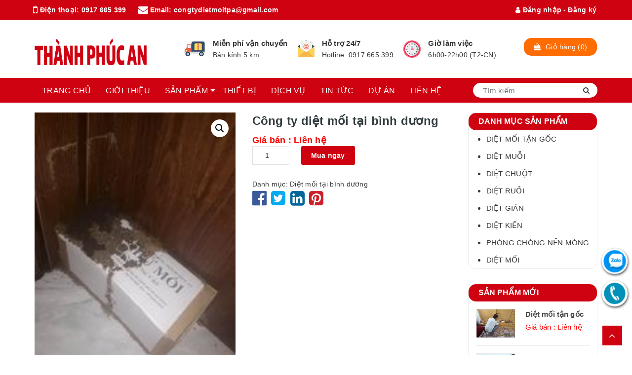

--- FILE ---
content_type: text/html; charset=UTF-8
request_url: https://dietmoibinhduong.vn/san-pham/cong-ty-diet-moi-tai-binh-duong/
body_size: 38125
content:
<!DOCTYPE html>
<html lang="vi" style="    margin-top: 0px !important;" >
<head>
<meta charset="UTF-8">
<meta name="viewport" content="width=device-width, initial-scale=1">
<meta name="generator" content="Designed by Halink Web - HALINK CO.,LTD" />
<link rel="profile" href="https://gmpg.org/xfn/11">

<script src="https://dietmoibinhduong.vn/wp-content/themes/halink.at01/assets/js/query-2.2.3.min.js?ver=2.3.3" type="text/javascript"></script>

<script>(function(html){html.className = html.className.replace(/\bno-js\b/,'js')})(document.documentElement);</script>
<meta name='robots' content='index, follow, max-image-preview:large, max-snippet:-1, max-video-preview:-1' />

	<!-- This site is optimized with the Yoast SEO plugin v19.9 - https://yoast.com/wordpress/plugins/seo/ -->
	<title>Công ty diệt mối tại bình dương - Công Ty TNHH DV Trừ Mối Và Côn Trùng Thành Phúc An</title>
	<link rel="canonical" href="https://www.dietmoibinhduong.vn/san-pham/cong-ty-diet-moi-tai-binh-duong/" />
	<meta property="og:locale" content="vi_VN" />
	<meta property="og:type" content="article" />
	<meta property="og:title" content="Công ty diệt mối tại bình dương - Công Ty TNHH DV Trừ Mối Và Côn Trùng Thành Phúc An" />
	<meta property="og:description" content="Công ty diệt mối tận gốc hiệu quả tại Bình dương Mối là loài động vật có kích thước khá nhỏ nhưng những tác hại mà chúng mang lại là vô cùng lớn. Với bộ hàm nhai nghiền sắc bén cùng tập tính sống theo đàn có số lượng lên đến hàng triệu con, một &hellip; Đọc tiếp &quot;Công ty diệt mối tại bình dương&quot;" />
	<meta property="og:url" content="https://www.dietmoibinhduong.vn/san-pham/cong-ty-diet-moi-tai-binh-duong/" />
	<meta property="og:site_name" content="Công Ty TNHH DV Trừ Mối Và Côn Trùng Thành Phúc An" />
	<meta property="og:image" content="https://www.dietmoibinhduong.vn/wp-content/uploads/2022/11/315908330_1464601624063090_1988021390022408658_n-1.jpg" />
	<meta property="og:image:width" content="155" />
	<meta property="og:image:height" content="206" />
	<meta property="og:image:type" content="image/jpeg" />
	<meta name="twitter:card" content="summary_large_image" />
	<meta name="twitter:label1" content="Ước tính thời gian đọc" />
	<meta name="twitter:data1" content="8 phút" />
	<script type="application/ld+json" class="yoast-schema-graph">{"@context":"https://schema.org","@graph":[{"@type":"WebPage","@id":"https://www.dietmoibinhduong.vn/san-pham/cong-ty-diet-moi-tai-binh-duong/","url":"https://www.dietmoibinhduong.vn/san-pham/cong-ty-diet-moi-tai-binh-duong/","name":"Công ty diệt mối tại bình dương - Công Ty TNHH DV Trừ Mối Và Côn Trùng Thành Phúc An","isPartOf":{"@id":"https://dietmoithanhphucan.com/#website"},"primaryImageOfPage":{"@id":"https://www.dietmoibinhduong.vn/san-pham/cong-ty-diet-moi-tai-binh-duong/#primaryimage"},"image":{"@id":"https://www.dietmoibinhduong.vn/san-pham/cong-ty-diet-moi-tai-binh-duong/#primaryimage"},"thumbnailUrl":"https://dietmoibinhduong.vn/wp-content/uploads/2022/11/315908330_1464601624063090_1988021390022408658_n-1.jpg","datePublished":"2022-12-10T14:53:17+00:00","dateModified":"2022-12-10T14:53:17+00:00","breadcrumb":{"@id":"https://www.dietmoibinhduong.vn/san-pham/cong-ty-diet-moi-tai-binh-duong/#breadcrumb"},"inLanguage":"vi","potentialAction":[{"@type":"ReadAction","target":["https://www.dietmoibinhduong.vn/san-pham/cong-ty-diet-moi-tai-binh-duong/"]}]},{"@type":"ImageObject","inLanguage":"vi","@id":"https://www.dietmoibinhduong.vn/san-pham/cong-ty-diet-moi-tai-binh-duong/#primaryimage","url":"https://dietmoibinhduong.vn/wp-content/uploads/2022/11/315908330_1464601624063090_1988021390022408658_n-1.jpg","contentUrl":"https://dietmoibinhduong.vn/wp-content/uploads/2022/11/315908330_1464601624063090_1988021390022408658_n-1.jpg","width":155,"height":206},{"@type":"BreadcrumbList","@id":"https://www.dietmoibinhduong.vn/san-pham/cong-ty-diet-moi-tai-binh-duong/#breadcrumb","itemListElement":[{"@type":"ListItem","position":1,"name":"Trang chủ","item":"https://dietmoibinhduong.vn/"},{"@type":"ListItem","position":2,"name":"Sản phẩm","item":"https://dietmoibinhduong.vn/san-pham/"},{"@type":"ListItem","position":3,"name":"Công ty diệt mối tại bình dương"}]},{"@type":"WebSite","@id":"https://dietmoithanhphucan.com/#website","url":"https://dietmoithanhphucan.com/","name":"Công Ty TNHH DV Trừ Mối Và Côn Trùng Thành Phúc An","description":"","potentialAction":[{"@type":"SearchAction","target":{"@type":"EntryPoint","urlTemplate":"https://dietmoithanhphucan.com/?s={search_term_string}"},"query-input":"required name=search_term_string"}],"inLanguage":"vi"}]}</script>
	<!-- / Yoast SEO plugin. -->


<link rel='dns-prefetch' href='//fonts.googleapis.com' />
<link rel='dns-prefetch' href='//s.w.org' />
<link href='https://fonts.gstatic.com' crossorigin rel='preconnect' />
<link rel="alternate" type="application/rss+xml" title="Dòng thông tin Công Ty TNHH DV Trừ Mối Và Côn Trùng Thành Phúc An &raquo;" href="https://dietmoibinhduong.vn/feed/" />
<link rel="alternate" type="application/rss+xml" title="Dòng phản hồi Công Ty TNHH DV Trừ Mối Và Côn Trùng Thành Phúc An &raquo;" href="https://dietmoibinhduong.vn/comments/feed/" />
    <meta name="Halink" content="Halink Hub 1.5" />
<link rel="alternate" type="application/rss+xml" title="Công Ty TNHH DV Trừ Mối Và Côn Trùng Thành Phúc An &raquo; Công ty diệt mối tại bình dương Dòng phản hồi" href="https://dietmoibinhduong.vn/san-pham/cong-ty-diet-moi-tai-binh-duong/feed/" />
<script type="text/javascript">
window._wpemojiSettings = {"baseUrl":"https:\/\/s.w.org\/images\/core\/emoji\/14.0.0\/72x72\/","ext":".png","svgUrl":"https:\/\/s.w.org\/images\/core\/emoji\/14.0.0\/svg\/","svgExt":".svg","source":{"concatemoji":"https:\/\/dietmoibinhduong.vn\/wp-includes\/js\/wp-emoji-release.min.js?ver=6.0.3"}};
/*! This file is auto-generated */
!function(e,a,t){var n,r,o,i=a.createElement("canvas"),p=i.getContext&&i.getContext("2d");function s(e,t){var a=String.fromCharCode,e=(p.clearRect(0,0,i.width,i.height),p.fillText(a.apply(this,e),0,0),i.toDataURL());return p.clearRect(0,0,i.width,i.height),p.fillText(a.apply(this,t),0,0),e===i.toDataURL()}function c(e){var t=a.createElement("script");t.src=e,t.defer=t.type="text/javascript",a.getElementsByTagName("head")[0].appendChild(t)}for(o=Array("flag","emoji"),t.supports={everything:!0,everythingExceptFlag:!0},r=0;r<o.length;r++)t.supports[o[r]]=function(e){if(!p||!p.fillText)return!1;switch(p.textBaseline="top",p.font="600 32px Arial",e){case"flag":return s([127987,65039,8205,9895,65039],[127987,65039,8203,9895,65039])?!1:!s([55356,56826,55356,56819],[55356,56826,8203,55356,56819])&&!s([55356,57332,56128,56423,56128,56418,56128,56421,56128,56430,56128,56423,56128,56447],[55356,57332,8203,56128,56423,8203,56128,56418,8203,56128,56421,8203,56128,56430,8203,56128,56423,8203,56128,56447]);case"emoji":return!s([129777,127995,8205,129778,127999],[129777,127995,8203,129778,127999])}return!1}(o[r]),t.supports.everything=t.supports.everything&&t.supports[o[r]],"flag"!==o[r]&&(t.supports.everythingExceptFlag=t.supports.everythingExceptFlag&&t.supports[o[r]]);t.supports.everythingExceptFlag=t.supports.everythingExceptFlag&&!t.supports.flag,t.DOMReady=!1,t.readyCallback=function(){t.DOMReady=!0},t.supports.everything||(n=function(){t.readyCallback()},a.addEventListener?(a.addEventListener("DOMContentLoaded",n,!1),e.addEventListener("load",n,!1)):(e.attachEvent("onload",n),a.attachEvent("onreadystatechange",function(){"complete"===a.readyState&&t.readyCallback()})),(e=t.source||{}).concatemoji?c(e.concatemoji):e.wpemoji&&e.twemoji&&(c(e.twemoji),c(e.wpemoji)))}(window,document,window._wpemojiSettings);
</script>
<style type="text/css">
img.wp-smiley,
img.emoji {
	display: inline !important;
	border: none !important;
	box-shadow: none !important;
	height: 1em !important;
	width: 1em !important;
	margin: 0 0.07em !important;
	vertical-align: -0.1em !important;
	background: none !important;
	padding: 0 !important;
}
</style>
	<link rel='stylesheet' id='HLbotton-css'  href='https://dietmoibinhduong.vn/wp-content/plugins/halink-action/css/style.css?ver=6.0.3' type='text/css' media='all' />
<link rel='stylesheet' id='wp-block-library-css'  href='https://dietmoibinhduong.vn/wp-includes/css/dist/block-library/style.min.css?ver=6.0.3' type='text/css' media='all' />
<style id='wp-block-library-theme-inline-css' type='text/css'>
.wp-block-audio figcaption{color:#555;font-size:13px;text-align:center}.is-dark-theme .wp-block-audio figcaption{color:hsla(0,0%,100%,.65)}.wp-block-code{border:1px solid #ccc;border-radius:4px;font-family:Menlo,Consolas,monaco,monospace;padding:.8em 1em}.wp-block-embed figcaption{color:#555;font-size:13px;text-align:center}.is-dark-theme .wp-block-embed figcaption{color:hsla(0,0%,100%,.65)}.blocks-gallery-caption{color:#555;font-size:13px;text-align:center}.is-dark-theme .blocks-gallery-caption{color:hsla(0,0%,100%,.65)}.wp-block-image figcaption{color:#555;font-size:13px;text-align:center}.is-dark-theme .wp-block-image figcaption{color:hsla(0,0%,100%,.65)}.wp-block-pullquote{border-top:4px solid;border-bottom:4px solid;margin-bottom:1.75em;color:currentColor}.wp-block-pullquote__citation,.wp-block-pullquote cite,.wp-block-pullquote footer{color:currentColor;text-transform:uppercase;font-size:.8125em;font-style:normal}.wp-block-quote{border-left:.25em solid;margin:0 0 1.75em;padding-left:1em}.wp-block-quote cite,.wp-block-quote footer{color:currentColor;font-size:.8125em;position:relative;font-style:normal}.wp-block-quote.has-text-align-right{border-left:none;border-right:.25em solid;padding-left:0;padding-right:1em}.wp-block-quote.has-text-align-center{border:none;padding-left:0}.wp-block-quote.is-large,.wp-block-quote.is-style-large,.wp-block-quote.is-style-plain{border:none}.wp-block-search .wp-block-search__label{font-weight:700}:where(.wp-block-group.has-background){padding:1.25em 2.375em}.wp-block-separator.has-css-opacity{opacity:.4}.wp-block-separator{border:none;border-bottom:2px solid;margin-left:auto;margin-right:auto}.wp-block-separator.has-alpha-channel-opacity{opacity:1}.wp-block-separator:not(.is-style-wide):not(.is-style-dots){width:100px}.wp-block-separator.has-background:not(.is-style-dots){border-bottom:none;height:1px}.wp-block-separator.has-background:not(.is-style-wide):not(.is-style-dots){height:2px}.wp-block-table thead{border-bottom:3px solid}.wp-block-table tfoot{border-top:3px solid}.wp-block-table td,.wp-block-table th{padding:.5em;border:1px solid;word-break:normal}.wp-block-table figcaption{color:#555;font-size:13px;text-align:center}.is-dark-theme .wp-block-table figcaption{color:hsla(0,0%,100%,.65)}.wp-block-video figcaption{color:#555;font-size:13px;text-align:center}.is-dark-theme .wp-block-video figcaption{color:hsla(0,0%,100%,.65)}.wp-block-template-part.has-background{padding:1.25em 2.375em;margin-top:0;margin-bottom:0}
</style>
<link rel='stylesheet' id='wc-blocks-vendors-style-css'  href='https://dietmoibinhduong.vn/wp-content/plugins/woocommerce/packages/woocommerce-blocks/build/wc-blocks-vendors-style.css?ver=8.5.1' type='text/css' media='all' />
<link rel='stylesheet' id='wc-blocks-style-css'  href='https://dietmoibinhduong.vn/wp-content/plugins/woocommerce/packages/woocommerce-blocks/build/wc-blocks-style.css?ver=8.5.1' type='text/css' media='all' />
<style id='global-styles-inline-css' type='text/css'>
body{--wp--preset--color--black: #000000;--wp--preset--color--cyan-bluish-gray: #abb8c3;--wp--preset--color--white: #ffffff;--wp--preset--color--pale-pink: #f78da7;--wp--preset--color--vivid-red: #cf2e2e;--wp--preset--color--luminous-vivid-orange: #ff6900;--wp--preset--color--luminous-vivid-amber: #fcb900;--wp--preset--color--light-green-cyan: #7bdcb5;--wp--preset--color--vivid-green-cyan: #00d084;--wp--preset--color--pale-cyan-blue: #8ed1fc;--wp--preset--color--vivid-cyan-blue: #0693e3;--wp--preset--color--vivid-purple: #9b51e0;--wp--preset--gradient--vivid-cyan-blue-to-vivid-purple: linear-gradient(135deg,rgba(6,147,227,1) 0%,rgb(155,81,224) 100%);--wp--preset--gradient--light-green-cyan-to-vivid-green-cyan: linear-gradient(135deg,rgb(122,220,180) 0%,rgb(0,208,130) 100%);--wp--preset--gradient--luminous-vivid-amber-to-luminous-vivid-orange: linear-gradient(135deg,rgba(252,185,0,1) 0%,rgba(255,105,0,1) 100%);--wp--preset--gradient--luminous-vivid-orange-to-vivid-red: linear-gradient(135deg,rgba(255,105,0,1) 0%,rgb(207,46,46) 100%);--wp--preset--gradient--very-light-gray-to-cyan-bluish-gray: linear-gradient(135deg,rgb(238,238,238) 0%,rgb(169,184,195) 100%);--wp--preset--gradient--cool-to-warm-spectrum: linear-gradient(135deg,rgb(74,234,220) 0%,rgb(151,120,209) 20%,rgb(207,42,186) 40%,rgb(238,44,130) 60%,rgb(251,105,98) 80%,rgb(254,248,76) 100%);--wp--preset--gradient--blush-light-purple: linear-gradient(135deg,rgb(255,206,236) 0%,rgb(152,150,240) 100%);--wp--preset--gradient--blush-bordeaux: linear-gradient(135deg,rgb(254,205,165) 0%,rgb(254,45,45) 50%,rgb(107,0,62) 100%);--wp--preset--gradient--luminous-dusk: linear-gradient(135deg,rgb(255,203,112) 0%,rgb(199,81,192) 50%,rgb(65,88,208) 100%);--wp--preset--gradient--pale-ocean: linear-gradient(135deg,rgb(255,245,203) 0%,rgb(182,227,212) 50%,rgb(51,167,181) 100%);--wp--preset--gradient--electric-grass: linear-gradient(135deg,rgb(202,248,128) 0%,rgb(113,206,126) 100%);--wp--preset--gradient--midnight: linear-gradient(135deg,rgb(2,3,129) 0%,rgb(40,116,252) 100%);--wp--preset--duotone--dark-grayscale: url('#wp-duotone-dark-grayscale');--wp--preset--duotone--grayscale: url('#wp-duotone-grayscale');--wp--preset--duotone--purple-yellow: url('#wp-duotone-purple-yellow');--wp--preset--duotone--blue-red: url('#wp-duotone-blue-red');--wp--preset--duotone--midnight: url('#wp-duotone-midnight');--wp--preset--duotone--magenta-yellow: url('#wp-duotone-magenta-yellow');--wp--preset--duotone--purple-green: url('#wp-duotone-purple-green');--wp--preset--duotone--blue-orange: url('#wp-duotone-blue-orange');--wp--preset--font-size--small: 13px;--wp--preset--font-size--medium: 20px;--wp--preset--font-size--large: 36px;--wp--preset--font-size--x-large: 42px;}.has-black-color{color: var(--wp--preset--color--black) !important;}.has-cyan-bluish-gray-color{color: var(--wp--preset--color--cyan-bluish-gray) !important;}.has-white-color{color: var(--wp--preset--color--white) !important;}.has-pale-pink-color{color: var(--wp--preset--color--pale-pink) !important;}.has-vivid-red-color{color: var(--wp--preset--color--vivid-red) !important;}.has-luminous-vivid-orange-color{color: var(--wp--preset--color--luminous-vivid-orange) !important;}.has-luminous-vivid-amber-color{color: var(--wp--preset--color--luminous-vivid-amber) !important;}.has-light-green-cyan-color{color: var(--wp--preset--color--light-green-cyan) !important;}.has-vivid-green-cyan-color{color: var(--wp--preset--color--vivid-green-cyan) !important;}.has-pale-cyan-blue-color{color: var(--wp--preset--color--pale-cyan-blue) !important;}.has-vivid-cyan-blue-color{color: var(--wp--preset--color--vivid-cyan-blue) !important;}.has-vivid-purple-color{color: var(--wp--preset--color--vivid-purple) !important;}.has-black-background-color{background-color: var(--wp--preset--color--black) !important;}.has-cyan-bluish-gray-background-color{background-color: var(--wp--preset--color--cyan-bluish-gray) !important;}.has-white-background-color{background-color: var(--wp--preset--color--white) !important;}.has-pale-pink-background-color{background-color: var(--wp--preset--color--pale-pink) !important;}.has-vivid-red-background-color{background-color: var(--wp--preset--color--vivid-red) !important;}.has-luminous-vivid-orange-background-color{background-color: var(--wp--preset--color--luminous-vivid-orange) !important;}.has-luminous-vivid-amber-background-color{background-color: var(--wp--preset--color--luminous-vivid-amber) !important;}.has-light-green-cyan-background-color{background-color: var(--wp--preset--color--light-green-cyan) !important;}.has-vivid-green-cyan-background-color{background-color: var(--wp--preset--color--vivid-green-cyan) !important;}.has-pale-cyan-blue-background-color{background-color: var(--wp--preset--color--pale-cyan-blue) !important;}.has-vivid-cyan-blue-background-color{background-color: var(--wp--preset--color--vivid-cyan-blue) !important;}.has-vivid-purple-background-color{background-color: var(--wp--preset--color--vivid-purple) !important;}.has-black-border-color{border-color: var(--wp--preset--color--black) !important;}.has-cyan-bluish-gray-border-color{border-color: var(--wp--preset--color--cyan-bluish-gray) !important;}.has-white-border-color{border-color: var(--wp--preset--color--white) !important;}.has-pale-pink-border-color{border-color: var(--wp--preset--color--pale-pink) !important;}.has-vivid-red-border-color{border-color: var(--wp--preset--color--vivid-red) !important;}.has-luminous-vivid-orange-border-color{border-color: var(--wp--preset--color--luminous-vivid-orange) !important;}.has-luminous-vivid-amber-border-color{border-color: var(--wp--preset--color--luminous-vivid-amber) !important;}.has-light-green-cyan-border-color{border-color: var(--wp--preset--color--light-green-cyan) !important;}.has-vivid-green-cyan-border-color{border-color: var(--wp--preset--color--vivid-green-cyan) !important;}.has-pale-cyan-blue-border-color{border-color: var(--wp--preset--color--pale-cyan-blue) !important;}.has-vivid-cyan-blue-border-color{border-color: var(--wp--preset--color--vivid-cyan-blue) !important;}.has-vivid-purple-border-color{border-color: var(--wp--preset--color--vivid-purple) !important;}.has-vivid-cyan-blue-to-vivid-purple-gradient-background{background: var(--wp--preset--gradient--vivid-cyan-blue-to-vivid-purple) !important;}.has-light-green-cyan-to-vivid-green-cyan-gradient-background{background: var(--wp--preset--gradient--light-green-cyan-to-vivid-green-cyan) !important;}.has-luminous-vivid-amber-to-luminous-vivid-orange-gradient-background{background: var(--wp--preset--gradient--luminous-vivid-amber-to-luminous-vivid-orange) !important;}.has-luminous-vivid-orange-to-vivid-red-gradient-background{background: var(--wp--preset--gradient--luminous-vivid-orange-to-vivid-red) !important;}.has-very-light-gray-to-cyan-bluish-gray-gradient-background{background: var(--wp--preset--gradient--very-light-gray-to-cyan-bluish-gray) !important;}.has-cool-to-warm-spectrum-gradient-background{background: var(--wp--preset--gradient--cool-to-warm-spectrum) !important;}.has-blush-light-purple-gradient-background{background: var(--wp--preset--gradient--blush-light-purple) !important;}.has-blush-bordeaux-gradient-background{background: var(--wp--preset--gradient--blush-bordeaux) !important;}.has-luminous-dusk-gradient-background{background: var(--wp--preset--gradient--luminous-dusk) !important;}.has-pale-ocean-gradient-background{background: var(--wp--preset--gradient--pale-ocean) !important;}.has-electric-grass-gradient-background{background: var(--wp--preset--gradient--electric-grass) !important;}.has-midnight-gradient-background{background: var(--wp--preset--gradient--midnight) !important;}.has-small-font-size{font-size: var(--wp--preset--font-size--small) !important;}.has-medium-font-size{font-size: var(--wp--preset--font-size--medium) !important;}.has-large-font-size{font-size: var(--wp--preset--font-size--large) !important;}.has-x-large-font-size{font-size: var(--wp--preset--font-size--x-large) !important;}
</style>
<link rel='stylesheet' id='contact-form-7-css'  href='https://dietmoibinhduong.vn/wp-content/plugins/contact-form-7/includes/css/styles.css?ver=5.1.3' type='text/css' media='all' />
<link rel='stylesheet' id='logo-owl-css'  href='https://dietmoibinhduong.vn/wp-content/plugins/logo-slider-wp/public/assets/lib/owl.carousel2/owl.carousel.css?ver=1.0.0' type='text/css' media='all' />
<link rel='stylesheet' id='logo-owltheme-css'  href='https://dietmoibinhduong.vn/wp-content/plugins/logo-slider-wp/public/assets/lib/owl.carousel2/owl.theme.default.min.css?ver=1.0.0' type='text/css' media='all' />
<link rel='stylesheet' id='lgx-logo-animate-css'  href='https://dietmoibinhduong.vn/wp-content/plugins/logo-slider-wp/public/assets/lib/animate/animate-logo.css?ver=20' type='text/css' media='all' />
<link rel='stylesheet' id='logo-slider-wp-css'  href='https://dietmoibinhduong.vn/wp-content/plugins/logo-slider-wp/public/assets/css/logo-slider-wp-public.css?ver=1.0.0' type='text/css' media='all' />
<link rel='stylesheet' id='testimonial-post-type-css'  href='https://dietmoibinhduong.vn/wp-content/plugins/testimonial-post-type/public/css/testimonial-post-type-public.css?ver=1.0.0' type='text/css' media='all' />
<link rel='stylesheet' id='tpt-slider-transitions-css-css'  href='https://dietmoibinhduong.vn/wp-content/plugins/testimonial-post-type/css/owl.transitions.css?ver=6.0.3' type='text/css' media='all' />
<link rel='stylesheet' id='tpt-slider-slider-css-css'  href='https://dietmoibinhduong.vn/wp-content/plugins/testimonial-post-type/css/owl.carousel.css?ver=6.0.3' type='text/css' media='all' />
<link rel='stylesheet' id='tpt-slider-awesome-css-css'  href='https://dietmoibinhduong.vn/wp-content/plugins/testimonial-post-type/css/font-awesome.css?ver=6.0.3' type='text/css' media='all' />
<link rel='stylesheet' id='tpt-slider-theme-css-css'  href='https://dietmoibinhduong.vn/wp-content/plugins/testimonial-post-type/css/owl.theme.css?ver=6.0.3' type='text/css' media='all' />
<link rel='stylesheet' id='photoswipe-css'  href='https://dietmoibinhduong.vn/wp-content/plugins/woocommerce/assets/css/photoswipe/photoswipe.min.css?ver=7.0.0' type='text/css' media='all' />
<link rel='stylesheet' id='photoswipe-default-skin-css'  href='https://dietmoibinhduong.vn/wp-content/plugins/woocommerce/assets/css/photoswipe/default-skin/default-skin.min.css?ver=7.0.0' type='text/css' media='all' />
<link rel='stylesheet' id='woocommerce-layout-css'  href='https://dietmoibinhduong.vn/wp-content/plugins/woocommerce/assets/css/woocommerce-layout.css?ver=7.0.0' type='text/css' media='all' />
<link rel='stylesheet' id='woocommerce-smallscreen-css'  href='https://dietmoibinhduong.vn/wp-content/plugins/woocommerce/assets/css/woocommerce-smallscreen.css?ver=7.0.0' type='text/css' media='only screen and (max-width: 768px)' />
<link rel='stylesheet' id='woocommerce-general-css'  href='https://dietmoibinhduong.vn/wp-content/plugins/woocommerce/assets/css/woocommerce.css?ver=7.0.0' type='text/css' media='all' />
<style id='woocommerce-inline-inline-css' type='text/css'>
.woocommerce form .form-row .required { visibility: visible; }
</style>
<link rel='stylesheet' id='bxslidercss-css'  href='https://dietmoibinhduong.vn/wp-content/plugins/zwoom-woocommerce-product-image-zoom-extension-by-wisdmlabs/css/jquery.bxslider.min.css?ver=6.0.3' type='text/css' media='all' />
<link rel='stylesheet' id='twentyseventeen-fonts-css'  href='https://fonts.googleapis.com/css?family=Libre+Franklin%3A300%2C300i%2C400%2C400i%2C600%2C600i%2C800%2C800i&#038;subset=latin%2Clatin-ext' type='text/css' media='all' />
<link rel='stylesheet' id='twentyseventeen-style-css'  href='https://dietmoibinhduong.vn/wp-content/themes/halink.at01/style.css?ver=6.0.3' type='text/css' media='all' />
<link rel='stylesheet' id='twentyseventeen-font-awesome-css'  href='https://dietmoibinhduong.vn/wp-content/themes/halink.at01/font-awesome/css/font-awesome.min.css?ver=1.0' type='text/css' media='all' />
<link rel='stylesheet' id='twentyseventeen-stylesheet-style-css'  href='https://dietmoibinhduong.vn/wp-content/themes/halink.at01/assets/css/stylesheet.css?ver=1.0' type='text/css' media='all' />
<!--[if lt IE 9]>
<link rel='stylesheet' id='twentyseventeen-ie8-css'  href='https://dietmoibinhduong.vn/wp-content/themes/halink.at01/assets/css/ie8.css?ver=1.0' type='text/css' media='all' />
<![endif]-->
<script type='text/javascript' src='https://dietmoibinhduong.vn/wp-includes/js/jquery/jquery.min.js?ver=3.6.0' id='jquery-core-js'></script>
<script type='text/javascript' src='https://dietmoibinhduong.vn/wp-includes/js/jquery/jquery-migrate.min.js?ver=3.3.2' id='jquery-migrate-js'></script>
<script type='text/javascript' src='https://dietmoibinhduong.vn/wp-content/plugins/logo-slider-wp/public/assets/lib/owl.carousel2/owl.carousel.js?ver=1.0.0' id='logoowljs-js'></script>
<script type='text/javascript' id='logo-slider-wp-js-extra'>
/* <![CDATA[ */
var logosliderwp = {"owl_navigationTextL":"https:\/\/dietmoibinhduong.vn\/wp-content\/plugins\/logo-slider-wp\/public\/assets\/img\/prev.png","owl_navigationTextR":"https:\/\/dietmoibinhduong.vn\/wp-content\/plugins\/logo-slider-wp\/public\/assets\/img\/next.png"};
/* ]]> */
</script>
<script type='text/javascript' src='https://dietmoibinhduong.vn/wp-content/plugins/logo-slider-wp/public/assets/js/logo-slider-wp-public.js?ver=1.0.0' id='logo-slider-wp-js'></script>
<script type='text/javascript' src='https://dietmoibinhduong.vn/wp-content/plugins/testimonial-post-type/public/js/testimonial-post-type-public.js?ver=1.0.0' id='testimonial-post-type-js'></script>
<script type='text/javascript' src='https://dietmoibinhduong.vn/wp-content/plugins/testimonial-post-type/js/owl.carousel.js?ver=1.0' id='tpt-slider-slider-js-js'></script>
<!--[if lt IE 9]>
<script type='text/javascript' src='https://dietmoibinhduong.vn/wp-content/themes/halink.at01/assets/js/html5.js?ver=3.7.3' id='html5-js'></script>
<![endif]-->
<link rel="https://api.w.org/" href="https://dietmoibinhduong.vn/wp-json/" /><link rel="alternate" type="application/json" href="https://dietmoibinhduong.vn/wp-json/wp/v2/product/815" /><link rel="EditURI" type="application/rsd+xml" title="RSD" href="https://dietmoibinhduong.vn/xmlrpc.php?rsd" />
<link rel="wlwmanifest" type="application/wlwmanifest+xml" href="https://dietmoibinhduong.vn/wp-includes/wlwmanifest.xml" /> 
<meta name="generator" content="WordPress 6.0.3" />
<meta name="generator" content="WooCommerce 7.0.0" />
<link rel='shortlink' href='https://dietmoibinhduong.vn/?p=815' />
<link rel="alternate" type="application/json+oembed" href="https://dietmoibinhduong.vn/wp-json/oembed/1.0/embed?url=https%3A%2F%2Fdietmoibinhduong.vn%2Fsan-pham%2Fcong-ty-diet-moi-tai-binh-duong%2F" />
<link rel="alternate" type="text/xml+oembed" href="https://dietmoibinhduong.vn/wp-json/oembed/1.0/embed?url=https%3A%2F%2Fdietmoibinhduong.vn%2Fsan-pham%2Fcong-ty-diet-moi-tai-binh-duong%2F&#038;format=xml" />
<!-- Analytics by WP-Statistics v12.6.6.1 - https://wp-statistics.com/ -->
	<noscript><style>.woocommerce-product-gallery{ opacity: 1 !important; }</style></noscript>
	<link rel="icon" href="https://dietmoibinhduong.vn/wp-content/uploads/2022/10/cropped-at01-3-32x32.png" sizes="32x32" />
<link rel="icon" href="https://dietmoibinhduong.vn/wp-content/uploads/2022/10/cropped-at01-3-192x192.png" sizes="192x192" />
<link rel="apple-touch-icon" href="https://dietmoibinhduong.vn/wp-content/uploads/2022/10/cropped-at01-3-180x180.png" />
<meta name="msapplication-TileImage" content="https://dietmoibinhduong.vn/wp-content/uploads/2022/10/cropped-at01-3-270x270.png" />
</head>


<script>
	function initScrollup(id_or_class){
		jQuery(id_or_class).click(function(){
			jQuery("html, body").animate({ scrollTop: 0 }, 600);
			return false;
		});
	}

	jQuery(document).ready(function() {
		initScrollup(".back-to-top"); // or .class_your_btn
	});
</script>

<body data-rsssl=1 class="product-template-default single single-product postid-815 wp-embed-responsive theme-halink.at01 woocommerce woocommerce-page woocommerce-no-js has-header-image has-sidebar colors-light">

<header class="header">
    <div class="topbar-mobile hidden-lg hidden-md text-center text-md-left">
        <div class="container"> <span class="language mobi_lang_curr"></span> 
		
			<ul class="mobi_log">
										<li>
							<a class="currency-select" href="https://dietmoibinhduong.vn/dang-nhap"><i class="fa fa-user"></i> Đăng nhập</a>
						</li>
						 <li> <span> -</span> </li>
						<li> <a class="currency-select" href="https://dietmoibinhduong.vn/dang-ky">Đăng ký</a>     </li>
					
					 
			  
               
            </ul>
           
         
        </div>
    </div>
    <div class="topbar hidden-sm hidden-xs">
        <div class="container">
            <div>
                <div class="row">
                    <div class="col-sm-6 col-md-6 a-left">
                        <ul class="list-inline f-left info-header">
                            <li> <i class="fa fa-mobile"></i> <b>Điện thoại:</b> <span> <a href="tell:0917 665 399">
							0917 665 399</a> </span>                                </li>
                            <li class="margin-left-20"> <i class="fa fa-envelope"></i> <b>Email:</b> <span> <a href="mailto:congtydietmoitpa@gmail.com">congtydietmoitpa@gmail.com</a> </span>                                </li>
                        </ul>
						
                    </div>
                    <div class="col-sm-6 col-md-6">
                        <ul class="list-inline f-right">
                           									<li>
									<a href="https://dietmoibinhduong.vn/dang-nhap"><i class="fa fa-user"></i> Đăng nhập</a>
								</li>
								 <li> <span> -</span> </li>
								<li> <a href="https://dietmoibinhduong.vn/dang-ky">Đăng ký</a>                                </li>
							
							                          
                            <li class="li-search hidden"> <a href="javascript:void(0)"><i class="fa fa-search"></i></a>
                                <div class="dropdown topbar-dropdown hidden-md hidden-sm hidden-xs">
                                    <div class="content a-center">
                                        <form role="search" method="get" class="search-form" action="https://dietmoibinhduong.vn/">
                                            <div class="header_search search_form">
                                                <div class="form input-group search-bar search_form">
                                                    <input type="search" name="s" value="" placeholder="Tìm kiếm"
                                                    class="input-group-field st-default-search-input search-text"
                                                    autocomplete="off"> 
                                                    <input type="hidden" name="post_type" value="product" />
                                                    <span class="input-group-btn"> 
                                                        <button type="submit" class="btn icon-fallback-text"> <i class="fa fa-search"></i> </button> 
                                                    </span>
                                                </div>
                                            </div>
                                        </form>
                                    </div>
                                </div>
                            </li>
                        </ul>
                    </div>
                </div>
            </div>
        </div>
    </div>
    <div class="container">
        <div class="header-content clearfix a-center">
            <div class="row">
                <div class="col-xs-12 col-md-3 text-lg-left">
                    <div class="logo inline-block" id="logo">
                        <a href="https://dietmoibinhduong.vn" class="logo-wrapper">
                        <img src="https://dietmoibinhduong.vn/wp-content/uploads/2022/10/at01-1.png"
                            alt="Công Ty TNHH DV Trừ Mối Và Côn Trùng Thành Phúc An"> </a>
                    </div>
                </div>
                <div class="col-xs-12 col-md-8 col-lg-7 hidden-xs header_services">
                    <div class="policy d-flex justify-content-around " id="header_services-509395202"
                    style="background-image: none;">
                        <div class="item-policy d-flex align-items-center" style="width:">
                            <a href="javascript:void(0)"> <img src="https://dietmoibinhduong.vn/wp-content/uploads/2018/12/policy1-0x0.png"
                                alt="Miễn phí vận chuyển" class="fa"> </a>
                            <div class="info a-left">
                            <a href="javascript:void(0)"> Miễn phí vận chuyển</a>
                               
                                <p> Bán kính 5 km</p>
                               
                            </div>
                        </div>
                        <div class="item-policy d-flex align-items-center" style="width:">
                            <a href="javascript:void(0)"> <img src="https://dietmoibinhduong.vn/wp-content/uploads/2018/12/policy2-0x0.png"
                                alt=" Hỗ trợ 24/7" class="fa"> </a>
                            <div class="info a-left">
                            <a href="javascript:void(0)">   Hỗ trợ 24/7</a>
                               
                                <p> Hotline:  0917.665.399                                </p>
                               
                            </div>
                        </div>
                        <div class="item-policy d-flex align-items-center" style="width:">
                            <a href="javascript:void(0)"> <img src="https://dietmoibinhduong.vn/wp-content/uploads/2018/12/policy3-0x0.png"
                                alt="Giờ làm việc" class="fa"> </a>
                            <div class="info a-left">
                            <a href="javascript:void(0)">  Giờ làm việc</a>
                               
                                <p> 6h00-22h00 (T2-CN)</p>
                                
                            </div>
                        </div>
                    </div>
                </div>
                <div class="col-xs-12 col-md-1 col-lg-2 hidden-sm hidden-xs">
                    <div class="top-cart-contain f-right ">
                        <div id="cart" class="mini-cart text-xs-center">
							
				<div class="heading-cart">
			<a href="https://dietmoibinhduong.vn/gio-hang">
				<div class="icon f-left relative"> <i class="fa fa-shopping-bag" aria-hidden="true"></i> <span class="cartCount count_item_pr hidden-lg"
					id="cart-total">0</span> </div>
				<div class="right-content hidden-md">
					<span class="label">Giỏ hàng</span> <span class="cartCount2">(0)</span>
				</div>
			</a>
		</div>
		
		
		<div class="top-cart-content">
			<ul id="cart-sidebar" class="mini-products-list count_li">
									<li class="no-item">
						<p class="text-center">Giỏ hàng của bạn trống!</p>
					</li>
							</ul>
		</div>
		                            
                        </div>
                    </div>
                </div>
            </div>
        </div>
        <div class="menu-bar hidden-md hidden-lg"> <i class="fa fa-bars" aria-hidden="true"></i>          </div>
        <div class="icon-cart-mobile hidden-md hidden-lg f-left absolute"
        onclick="window.location.href='https://dietmoibinhduong.vn/gio-hang'">
            <div class="icon relative">
				<img src="https://dietmoibinhduong.vn/wp-content/themes/halink.at01/giohang.png" width="30px" height="30px"> 
								<span class="cartCount count_item_pr">0</span> 
			</div>
        </div>
    </div>
    <nav class="">
        <div class="container">
            <div class="hidden-sm hidden-xs">
					<ul id="menu-menu-main" class="nav nav-left"><li id="menu-item-34" class="menu-item menu-item-type-post_type menu-item-object-page menu-item-home menu-item-34 nav-item nav-item-lv1 dd-0 li_check"><a href="https://dietmoibinhduong.vn/">TRANG CHỦ</a></li>
<li id="menu-item-33" class="menu-item menu-item-type-post_type menu-item-object-page menu-item-33 nav-item nav-item-lv1 dd-0 li_check"><a href="https://dietmoibinhduong.vn/gioi-thieu/">GIỚI THIỆU</a></li>
<li id="menu-item-41" class="menu-item menu-item-type-post_type menu-item-object-page menu-item-has-children current_page_parent menu-item-41 nav-item nav-item-lv1 dd-0 li_check"><a href="https://dietmoibinhduong.vn/san-pham/">SẢN PHẨM</a>
<ul class="sub-menu">
	<li id="menu-item-638" class="menu-item menu-item-type-taxonomy menu-item-object-product_cat menu-item-638 nav-item nav-item-lv1 dd-0 li_check"><a href="https://dietmoibinhduong.vn/danh-muc/diet-moi/">Diệt mối</a></li>
	<li id="menu-item-640" class="menu-item menu-item-type-taxonomy menu-item-object-product_cat menu-item-640 nav-item nav-item-lv1 dd-0 li_check"><a href="https://dietmoibinhduong.vn/danh-muc/diet-moi-tan-goc/">Diệt mối tận gốc</a></li>
	<li id="menu-item-641" class="menu-item menu-item-type-taxonomy menu-item-object-product_cat menu-item-641 nav-item nav-item-lv1 dd-0 li_check"><a href="https://dietmoibinhduong.vn/danh-muc/diet-muoi/">Diệt muỗi</a></li>
	<li id="menu-item-635" class="menu-item menu-item-type-taxonomy menu-item-object-product_cat menu-item-635 nav-item nav-item-lv1 dd-0 li_check"><a href="https://dietmoibinhduong.vn/danh-muc/diet-chuot/">Diệt chuột</a></li>
	<li id="menu-item-642" class="menu-item menu-item-type-taxonomy menu-item-object-product_cat menu-item-642 nav-item nav-item-lv1 dd-0 li_check"><a href="https://dietmoibinhduong.vn/danh-muc/diet-ruoi/">Diệt ruồi</a></li>
	<li id="menu-item-636" class="menu-item menu-item-type-taxonomy menu-item-object-product_cat menu-item-636 nav-item nav-item-lv1 dd-0 li_check"><a href="https://dietmoibinhduong.vn/danh-muc/diet-gian/">Diệt gián</a></li>
	<li id="menu-item-637" class="menu-item menu-item-type-taxonomy menu-item-object-product_cat menu-item-637 nav-item nav-item-lv1 dd-0 li_check"><a href="https://dietmoibinhduong.vn/danh-muc/diet-kien/">Diệt kiến</a></li>
	<li id="menu-item-643" class="menu-item menu-item-type-taxonomy menu-item-object-product_cat menu-item-643 nav-item nav-item-lv1 dd-0 li_check"><a href="https://dietmoibinhduong.vn/danh-muc/phong-chong-nen-mong/">Phòng chóng nền móng</a></li>
	<li id="menu-item-639" class="menu-item menu-item-type-taxonomy menu-item-object-product_cat current-product-ancestor current-menu-parent current-product-parent menu-item-639 nav-item nav-item-lv1 dd-0 li_check"><a href="https://dietmoibinhduong.vn/danh-muc/diet-moi-tai-binh-duong/">Diệt mối tại bình dương</a></li>
</ul>
</li>
<li id="menu-item-646" class="menu-item menu-item-type-taxonomy menu-item-object-product_cat menu-item-646 nav-item nav-item-lv1 dd-0 li_check"><a href="https://dietmoibinhduong.vn/danh-muc/thiet-bi/">THIẾT BỊ</a></li>
<li id="menu-item-644" class="menu-item menu-item-type-taxonomy menu-item-object-category menu-item-644 nav-item nav-item-lv1 dd-0 li_check"><a href="https://dietmoibinhduong.vn/category/dich-vu/">DỊCH VỤ</a></li>
<li id="menu-item-35" class="menu-item menu-item-type-taxonomy menu-item-object-category menu-item-35 nav-item nav-item-lv1 dd-0 li_check"><a href="https://dietmoibinhduong.vn/category/tin-tuc/">TIN TỨC</a></li>
<li id="menu-item-645" class="menu-item menu-item-type-taxonomy menu-item-object-category menu-item-645 nav-item nav-item-lv1 dd-0 li_check"><a href="https://dietmoibinhduong.vn/category/du-an/">DỰ ÁN</a></li>
<li id="menu-item-32" class="menu-item menu-item-type-post_type menu-item-object-page menu-item-32 nav-item nav-item-lv1 dd-0 li_check"><a href="https://dietmoibinhduong.vn/lien-he/">LIÊN HỆ</a></li>
</ul>				<div class="header_se"><i class="fa fa-search"></i>
					<div class="menu-search f-right bbbbb">
						<form role="search" method="get" class="search-form" action="https://dietmoibinhduong.vn/">
                            <div class="header_search search_form">
                                <div class="form input-group search-bar search_form">
                                    <input type="search" name="s" value="" placeholder="Tìm kiếm"
                                    class="input-group-field st-default-search-input search-text"
                                    autocomplete="off"> 
                                    <input type="hidden" name="post_type" value="product" />  
                                    <span class="input-group-btn"> 
                                        <button type="submit" class="btn icon-fallback-text"> <i class="fa fa-search"></i> </button> 
                                    </span>
                                </div>
                            </div>
                        </form>
					</div>
				</div>
            </div>
            <div class="hidden-lg hidden-md menu-offcanvas">
                <div class="head-menu clearfix">
                    <ul class="list-inline">
                       									<li>
									<a href="https://dietmoibinhduong.vn/dang-nhap"><i class="fa fa-user"></i> Đăng nhập</a>
								</li>
								 <li> <span> -</span> </li>
								<li> <a href="https://dietmoibinhduong.vn/dang-ky">Đăng ký</a>                                </li>
							
							                          </li>
                        <li class="li-search">
                            <form role="search" method="get" class="search-form" action="https://dietmoibinhduong.vn/">
                                <div class="header_search search_form">
                                    <div class="form input-group search-bar search_form">
                                        <input type="search" name="s" value="" placeholder="Tìm kiếm"
                                        class="input-group-field st-default-search-input search-text"
                                        autocomplete="off"> 
                                        <input type="hidden" name="post_type" value="product" />
                                        <span class="input-group-btn"> 
                                            <button type="submit" class="btn icon-fallback-text"> <i class="fa fa-search"></i> </button> 
                                        </span>
                                	</div>
                            	</div>
                            </form> 
                        </li>
                    </ul>
                    <div class="menuclose"><i class="fa fa-close"></i>
                    </div>
                </div>
				<ul id="menu-menu-main-1" class="nav hidden-md hidden-lg"><li class="menu-item menu-item-type-post_type menu-item-object-page menu-item-home menu-item-34 nav-item "><a href="https://dietmoibinhduong.vn/">TRANG CHỦ</a></li>
<li class="menu-item menu-item-type-post_type menu-item-object-page menu-item-33 nav-item "><a href="https://dietmoibinhduong.vn/gioi-thieu/">GIỚI THIỆU</a></li>
<li class="menu-item menu-item-type-post_type menu-item-object-page menu-item-has-children current_page_parent menu-item-41 nav-item "><a href="https://dietmoibinhduong.vn/san-pham/">SẢN PHẨM</a>
<ul class="sub-menu">
	<li class="menu-item menu-item-type-taxonomy menu-item-object-product_cat menu-item-638 nav-item "><a href="https://dietmoibinhduong.vn/danh-muc/diet-moi/">Diệt mối</a></li>
	<li class="menu-item menu-item-type-taxonomy menu-item-object-product_cat menu-item-640 nav-item "><a href="https://dietmoibinhduong.vn/danh-muc/diet-moi-tan-goc/">Diệt mối tận gốc</a></li>
	<li class="menu-item menu-item-type-taxonomy menu-item-object-product_cat menu-item-641 nav-item "><a href="https://dietmoibinhduong.vn/danh-muc/diet-muoi/">Diệt muỗi</a></li>
	<li class="menu-item menu-item-type-taxonomy menu-item-object-product_cat menu-item-635 nav-item "><a href="https://dietmoibinhduong.vn/danh-muc/diet-chuot/">Diệt chuột</a></li>
	<li class="menu-item menu-item-type-taxonomy menu-item-object-product_cat menu-item-642 nav-item "><a href="https://dietmoibinhduong.vn/danh-muc/diet-ruoi/">Diệt ruồi</a></li>
	<li class="menu-item menu-item-type-taxonomy menu-item-object-product_cat menu-item-636 nav-item "><a href="https://dietmoibinhduong.vn/danh-muc/diet-gian/">Diệt gián</a></li>
	<li class="menu-item menu-item-type-taxonomy menu-item-object-product_cat menu-item-637 nav-item "><a href="https://dietmoibinhduong.vn/danh-muc/diet-kien/">Diệt kiến</a></li>
	<li class="menu-item menu-item-type-taxonomy menu-item-object-product_cat menu-item-643 nav-item "><a href="https://dietmoibinhduong.vn/danh-muc/phong-chong-nen-mong/">Phòng chóng nền móng</a></li>
	<li class="menu-item menu-item-type-taxonomy menu-item-object-product_cat current-product-ancestor current-menu-parent current-product-parent menu-item-639 nav-item "><a href="https://dietmoibinhduong.vn/danh-muc/diet-moi-tai-binh-duong/">Diệt mối tại bình dương</a></li>
</ul>
</li>
<li class="menu-item menu-item-type-taxonomy menu-item-object-product_cat menu-item-646 nav-item "><a href="https://dietmoibinhduong.vn/danh-muc/thiet-bi/">THIẾT BỊ</a></li>
<li class="menu-item menu-item-type-taxonomy menu-item-object-category menu-item-644 nav-item "><a href="https://dietmoibinhduong.vn/category/dich-vu/">DỊCH VỤ</a></li>
<li class="menu-item menu-item-type-taxonomy menu-item-object-category menu-item-35 nav-item "><a href="https://dietmoibinhduong.vn/category/tin-tuc/">TIN TỨC</a></li>
<li class="menu-item menu-item-type-taxonomy menu-item-object-category menu-item-645 nav-item "><a href="https://dietmoibinhduong.vn/category/du-an/">DỰ ÁN</a></li>
<li class="menu-item menu-item-type-post_type menu-item-object-page menu-item-32 nav-item "><a href="https://dietmoibinhduong.vn/lien-he/">LIÊN HỆ</a></li>
</ul>              
            </div>
        </div>
    </nav>
</header>
<script>
	$(function() {
	  $('.menu-bar i').click(function() {
		$('.menu-offcanvas').toggleClass('open');
		 return false;
	  });
	   $('.menuclose i').click(function() {
		$('.menu-offcanvas').removeClass('open');

	  });
	  
	  
	  
	});
	
	
</script>
 <script>
	jQuery(window).scroll(function () {
			if (jQuery(this).scrollTop() > 100){
				jQuery('nav').addClass('sticky');
			} 
			else{
				 jQuery('nav').removeClass('sticky');
			}
		});
  </script>
<section class="product margin-top-20">	
	<div class="container">
		<div class="row">
			<div class="details-product">

				
					<div class="woocommerce-notices-wrapper"></div><div id="content" class="col-sm-12 col-xs-12 col-md-9 ">
	<div id="product-815" class="product type-product post-815 status-publish first instock product_cat-diet-moi-tai-binh-duong has-post-thumbnail shipping-taxable purchasable product-type-simple">
		<div class="woocommerce-product-gallery woocommerce-product-gallery--with-images woocommerce-product-gallery--columns-4 images" data-columns="4" style="opacity: 0; transition: opacity .25s ease-in-out;">
	<figure class="woocommerce-product-gallery__wrapper">
		<div data-thumb="https://dietmoibinhduong.vn/wp-content/uploads/2022/11/315908330_1464601624063090_1988021390022408658_n-1-100x100.jpg" data-thumb-alt="" class="woocommerce-product-gallery__image"><a href="https://dietmoibinhduong.vn/wp-content/uploads/2022/11/315908330_1464601624063090_1988021390022408658_n-1.jpg"><img width="155" height="206" src="https://dietmoibinhduong.vn/wp-content/uploads/2022/11/315908330_1464601624063090_1988021390022408658_n-1.jpg" class="wp-post-image" alt="" loading="lazy" title="315908330_1464601624063090_1988021390022408658_n (1)" data-caption="" data-src="https://dietmoibinhduong.vn/wp-content/uploads/2022/11/315908330_1464601624063090_1988021390022408658_n-1.jpg" data-large_image="https://dietmoibinhduong.vn/wp-content/uploads/2022/11/315908330_1464601624063090_1988021390022408658_n-1.jpg" data-large_image_width="155" data-large_image_height="206" sizes="100vw" /></a></div>	</figure>
</div>
        <div class="summary entry-summary">
            <h1 class="product_title entry-title">Công ty diệt mối tại bình dương</h1> 													<div class="special-price"> <span class="price product-price">Giá bán :  Liên hệ</span> </div>
						
												
					
	
	<form class="cart" action="https://dietmoibinhduong.vn/san-pham/cong-ty-diet-moi-tai-binh-duong/" method="post" enctype='multipart/form-data'>
		
			<div class="quantity">
		<label class="screen-reader-text" for="quantity_697d137a6ba10">Số lượng</label>
		<input
			type="number"
			id="quantity_697d137a6ba10"
			class="input-text qty text"
			step="1"
			min="1"
			max=""
			name="quantity"
			value="1"
			title="SL"
			size="4"
			pattern="[0-9]*"
			inputmode="numeric"
			aria-labelledby="Công ty diệt mối tại bình dương số lượng" />
	</div>
	
		<button type="submit" name="add-to-cart" value="815" class="single_add_to_cart_button button alt">Mua ngay</button>

			</form>

	
<div class="product_meta">

	
	
	<span class="posted_in">Danh mục: <a href="https://dietmoibinhduong.vn/danh-muc/diet-moi-tai-binh-duong/" rel="tag">Diệt mối tại bình dương</a></span>
	
	
</div>

            <div class="social-share">
            	<a class="facebook" rel="nofollow" target="_blank" href="https://www.facebook.com/sharer/sharer.php?u=https://dietmoibinhduong.vn/san-pham/cong-ty-diet-moi-tai-binh-duong/" title="Chia sẻ lên Facebook">  
                	<i class="fa fa-facebook-official"></i>
                </a>
                <a class="twitter" rel="nofollow" target="_blank" href="https://twitter.com/share?text=&url=https://dietmoibinhduong.vn/san-pham/cong-ty-diet-moi-tai-binh-duong/" title="Chia sẻ lên Twitter">
                	<i class="fa fa-twitter-square"></i>
               	</a>
                <a class="linkedin" rel="nofollow" target="_blank" href="https://www.linkedin.com/shareArticle?mini=true&url=https://dietmoibinhduong.vn/san-pham/cong-ty-diet-moi-tai-binh-duong/" title="Chia sẻ lên Linkedin"> <i class="fa fa-linkedin-square"></i></a>
                <a class="pinterest" rel="nofollow" target="_blank" href="https://www.pinterest.com/pin/create/button/?url=https://dietmoibinhduong.vn/san-pham/cong-ty-diet-moi-tai-binh-duong/" title="Chia sẻ lên Pinterest"> <i class="fa fa fa-pinterest-square"></i></a>
            </div>
        </div>
        
	<div class="woocommerce-tabs wc-tabs-wrapper">
		<ul class="tabs wc-tabs" role="tablist">
							<li class="description_tab" id="tab-title-description" role="tab" aria-controls="tab-description">
					<a href="#tab-description">Mô tả</a>
				</li>
							<li class="reviews_tab" id="tab-title-reviews" role="tab" aria-controls="tab-reviews">
					<a href="#tab-reviews">Đánh giá (0)</a>
				</li>
					</ul>
					<div class="woocommerce-Tabs-panel woocommerce-Tabs-panel--description panel entry-content wc-tab" id="tab-description" role="tabpanel" aria-labelledby="tab-title-description">
				

<h3><span id="Cong_ty_diet_moi_tan_goc_hieu_qua_tai_Vung_Tau"><em>Công ty <a href="https://dietmoinhanh.vn/">diệt mối tận gốc</a> hiệu quả tại <strong>Bình dương</strong></em></span></h3>
<p>Mối là loài động vật có kích thước khá nhỏ nhưng những tác hại mà chúng mang lại là vô cùng lớn. Với bộ hàm nhai nghiền sắc bén cùng tập tính sống theo đàn có số lượng lên đến hàng triệu con, một đàn mối có thể nhanh chóng phá hủy nhà cửa hoặc các công trình xây dựng chỉ trong thời gian ngắn. Việc diệt mối tận gốc luôn là nỗi đau đầu của nhiều chủ hộ nơi xuất hiện đàn mối, vì nếu không biết cách tìm ra và tiêu diệt hang ổ của mối, chúng dễ dàng sinh sôi nảy nở và phát triển trở lại.</p>
<h2><span id="Vi_sao_ban_can_phai_tim_den_cong_ty_diet_moi_tan_goc_tai_Vung_Tau"><strong>Vì sao bạn cần phải tìm đến công ty diệt mối tận gốc tại Vũng Tàu?</strong></span></h2>
<p>Vì chủ quan, rất nhiều người chọn phương án tự diệt mối tại nhà hoặc tìm đến các <a href="https://dietmoinhanh.vn/"><strong>công ty diệt mối</strong></a> không đảm bảo uy tín chất lượng. Điều này thật sự không những không đảm bảo hiệu quả mà đôi khi còn khiến bạn “tiền mất tật mang” chỉ vì những lý do sau:</p>
<ul>
<li><em>Nhiều đơn vị diệt mối không thực hiện đúng quy trình, bỏ qua các bước</em></li>
<li><em>Một số cá nhân diệt mối không đúng cách, dùng sai hóa chất</em></li>
<li><em>Cá nhân tự tìm mua hóa chất có thể mua phải các loại thuốc gây hại cho sức khỏe của con người và vật nuôi trong gia đình.</em></li>
<li><em>Các <strong>công ty diệt mối</strong> không có nhiều kinh nghiệm khi gặp phải “ca khó” như những loại mối lạ, khó xử lý, công trình phức tạp thường xử lý qua loa hoặc “bỏ của chạy lấy người”.</em></li>
</ul>
<p><a href="https://dietmoinhanh.vn/wp-content/uploads/2019/06/moi-pha-hoai-dietmoinhanh-1.jpg"><img class="aligncenter wp-image-3452 entered lazyloaded" title="mối gặm được các loại gỗ cứng" src="https://dietmoinhanh.vn/wp-content/uploads/2019/06/moi-pha-hoai-dietmoinhanh-1.jpg" sizes="(max-width: 600px) 100vw, 600px" srcset="https://dietmoinhanh.vn/wp-content/uploads/2019/06/moi-pha-hoai-dietmoinhanh-1.jpg 800w, https://dietmoinhanh.vn/wp-content/uploads/2019/06/moi-pha-hoai-dietmoinhanh-1-510x339.jpg 510w, https://dietmoinhanh.vn/wp-content/uploads/2019/06/moi-pha-hoai-dietmoinhanh-1-300x200.jpg 300w, https://dietmoinhanh.vn/wp-content/uploads/2019/06/moi-pha-hoai-dietmoinhanh-1-768x511.jpg 768w" alt="moi pha hoai" width="600" height="399" data-lazy-srcset="https://dietmoinhanh.vn/wp-content/uploads/2019/06/moi-pha-hoai-dietmoinhanh-1.jpg 800w, https://dietmoinhanh.vn/wp-content/uploads/2019/06/moi-pha-hoai-dietmoinhanh-1-510x339.jpg 510w, https://dietmoinhanh.vn/wp-content/uploads/2019/06/moi-pha-hoai-dietmoinhanh-1-300x200.jpg 300w, https://dietmoinhanh.vn/wp-content/uploads/2019/06/moi-pha-hoai-dietmoinhanh-1-768x511.jpg 768w" data-lazy-sizes="(max-width: 600px) 100vw, 600px" data-lazy-src="https://dietmoinhanh.vn/wp-content/uploads/2019/06/moi-pha-hoai-dietmoinhanh-1.jpg" data-ll-status="loaded" /></a></p>
<h3><span id="Voi_bo_ham_sac_nhon_moi_co_the_gam_nhieu_loai_go_cung_tham_chi_la_plastic"><em>Với bộ hàm sắc nhọn mối có thể gặm nhiều loại gỗ cứng thậm chí là plastic</em></span></h3>
<p>Với dịch vụ diệt mối tận gốc tại <strong>Trung tâm dịch vụ kiểm soát mối và côn trùng tại tỉnh Bình dương </strong>, bạn có thể hoàn toàn yên tâm vì:</p>
<ul>
<li><strong><em>Chúng tôi cam kết xử lý mối triệt để trong thời gian từ 15 đến 20 ngày</em></strong></li>
<li><strong><em>Dịch vụ được bảo hành trong vòng 1 năm, khách hàng không lo mối quay trở lại</em></strong></li>
<li><strong><em>Giá dịch vụ cạnh tranh, giúp khách hàng tiết kiệm chi phí với mức chất lượng tốt nhất</em></strong></li>
<li><strong><em>Công ty diệt mối hoàn toàn miễn phí các chi phí khảo sát, tư vấn diệt mối</em></strong></li>
<li><strong><em>Dùng các loại thuốc ít ảnh hưởng và không gây hại cho con người, các loại thuốc đều đã được bộ y tế cấp phép sử dụng an toàn.</em></strong></li>
<li><strong><em>Đội ngũ nhân viên và kỹ thuật viên dày dặn kinh nghiệm trong việc diệt mối, xử lý côn trùng gây hại.</em></strong></li>
<li><strong><em>Khách hàng luôn được tư vấn các giải pháp hiệu quả, an toàn, nhanh chóng với giá cả dịch vụ tốt nhất trên thị trường hiện nay.</em></strong></li>
</ul>
<p>Trung tâm dịch vụ kiểm soát mối và côn trùng tại tỉnh <strong>Bình dương</strong> <strong>(Hotline: 0916665399) </strong>là đơn vị đi đầu với nhiều năm kinh nghiệm trong lĩnh vực diệt trừ mối và côn trùng. Chúng tôi góp phần phòng chống mối mọt, bảo vệ các công trình xây dựng khỏi các loài côn trùng gây hại trên toàn quốc.</p>
<p><a href="https://dietmoinhanh.vn/wp-content/uploads/2019/06/tac-hai-moi-mot-1.jpg"><img loading="lazy" class="aligncenter wp-image-3453 entered lazyloaded" title="tác hại của mối mọt" src="https://dietmoinhanh.vn/wp-content/uploads/2019/06/tac-hai-moi-mot-1.jpg" sizes="(max-width: 600px) 100vw, 600px" srcset="https://dietmoinhanh.vn/wp-content/uploads/2019/06/tac-hai-moi-mot-1.jpg 960w, https://dietmoinhanh.vn/wp-content/uploads/2019/06/tac-hai-moi-mot-1-510x383.jpg 510w, https://dietmoinhanh.vn/wp-content/uploads/2019/06/tac-hai-moi-mot-1-300x225.jpg 300w, https://dietmoinhanh.vn/wp-content/uploads/2019/06/tac-hai-moi-mot-1-768x576.jpg 768w" alt="tac hai cua moi mot" width="600" height="450" data-lazy-srcset="https://dietmoinhanh.vn/wp-content/uploads/2019/06/tac-hai-moi-mot-1.jpg 960w, https://dietmoinhanh.vn/wp-content/uploads/2019/06/tac-hai-moi-mot-1-510x383.jpg 510w, https://dietmoinhanh.vn/wp-content/uploads/2019/06/tac-hai-moi-mot-1-300x225.jpg 300w, https://dietmoinhanh.vn/wp-content/uploads/2019/06/tac-hai-moi-mot-1-768x576.jpg 768w" data-lazy-sizes="(max-width: 600px) 100vw, 600px" data-lazy-src="https://dietmoinhanh.vn/wp-content/uploads/2019/06/tac-hai-moi-mot-1.jpg" data-ll-status="loaded" /></a></p>
<h3><span id="Tac_hai_moi_mot_mang_lai_la_vo_cung_lon"><em>Tác hại mối mọt mang lại là vô cùng lớn</em></span></h3>
<h2><span id="Moi_xam_nhap_vao_cong_trinh_cua_ban_theo_nhung_duong_nao"><strong>Mối xâm nhập vào công trình của bạn theo những đường nào?</strong></span></h2>
<p>– Ổ mối có sẵn từ trong nền đất hoặc công trình cũ, do trong quá trình cải tạo, người chủ thường không xử lý phòng chống mối khiến cho chúng tiếp tục phát triển và làm tổ mới gây hại cho công trình.</p>
<p>– Mối cánh bay vào làm tổ trong công trình từ trước, trong khi thi công thậm chí là khi công trình đã đưa vào sử dụng.</p>
<p>– Đàn mối di chuyển hoặc kiếm ăn từ các vị trí lân cận xâm nhập vào công trình thông qua tường, móng…</p>
<p>– Mối có sẵn trong các cấu kiện, thùng gỗ mà bạn vô tình đưa vào công trình.</p>
<p><a href="https://dietmoinhanh.vn/wp-content/uploads/2019/06/moi-song-theo-bay-dan-dietmoinhanh.jpg"><img loading="lazy" class="aligncenter wp-image-3455 entered lazyloaded" title="Mối sống theo bầy đàn" src="https://dietmoinhanh.vn/wp-content/uploads/2019/06/moi-song-theo-bay-dan-dietmoinhanh.jpg" sizes="(max-width: 600px) 100vw, 600px" srcset="https://dietmoinhanh.vn/wp-content/uploads/2019/06/moi-song-theo-bay-dan-dietmoinhanh.jpg 715w, https://dietmoinhanh.vn/wp-content/uploads/2019/06/moi-song-theo-bay-dan-dietmoinhanh-510x363.jpg 510w, https://dietmoinhanh.vn/wp-content/uploads/2019/06/moi-song-theo-bay-dan-dietmoinhanh-300x214.jpg 300w" alt="moi song theo bay dan" width="600" height="427" data-lazy-srcset="https://dietmoinhanh.vn/wp-content/uploads/2019/06/moi-song-theo-bay-dan-dietmoinhanh.jpg 715w, https://dietmoinhanh.vn/wp-content/uploads/2019/06/moi-song-theo-bay-dan-dietmoinhanh-510x363.jpg 510w, https://dietmoinhanh.vn/wp-content/uploads/2019/06/moi-song-theo-bay-dan-dietmoinhanh-300x214.jpg 300w" data-lazy-sizes="(max-width: 600px) 100vw, 600px" data-lazy-src="https://dietmoinhanh.vn/wp-content/uploads/2019/06/moi-song-theo-bay-dan-dietmoinhanh.jpg" data-ll-status="loaded" /></a></p>
<h3><span id="Moi_thuong_song_theo_bay_dan_voi_so_luong_lon_do_do_chung_co_kha_nang_tan_pha_ca_mot_cong_trinh"><em>Mối thường sống theo bầy đàn với số lượng lớn do đó chúng có khả năng tàn phá cả một công trình</em></span></h3>
<h2><span id="Nhung_loai_moi_gay_hai_pho_bien_tai_Ba_Ria_8211_Vung_Tau"><strong>Những loại mối gây hại phổ biến tại Bình dương</strong></span></h2>
<p>Tại Vũng Tàu nói riêng và nước ta nói chung hiện có đến hơn 80 loại mối khác nhau. Trong đó phổ biến và gây hại nhiều nhất phải kể đến 3 loại mối sau:</p>
<ul>
<li>Loài mối Coptotermes chuyên phá hoại gỗ, tre, giấy</li>
<li>Loài mối CR VPTOTR Mesdomestices chuyên phá hoại các loại gỗ, tre, đặc biệt là các loại gỗ mềm.</li>
<li>Loài mối Copt Formosan.s chúng thường ăn đất, gỗ mục làm rỗng móng, gây sụt lún nhà.</li>
</ul>
<h2><span id="Thoi_gian_tieu_diet_moi_hieu_qua_tan_goc"><strong>Thời gian tiêu diệt mối hiệu quả tận gốc</strong></span></h2>
<p>Như đã nói ở trên, hiện nay có rất nhiều loài mối gây hại, tùy vào từng loài mà <strong>công ty diệt mối</strong> sẽ đưa ra phương án xử lý phù hợp. Đây là công việc đòi hỏi chuyên môn và kinh nghiệm, nếu không biết cách trị tận gốc mối có thể tái phát trở lại khiến khách hàng phải tốn kém nhiều tiền của, công sức.</p>
<p>Thông thường thời gian để tiêu diệt các loại mối này như sau:</p>
<p>– Loài mối <strong>Coptotermes</strong> có thời gian thực hiện <strong>15-25</strong> ngày tùy theo mức độ.</p>
<p>– Loài mối <strong>Mesdomestices</strong> thời gian diệt <strong>10</strong> ngày.</p>
<p>– Loài mối <strong>Copt Formosan.s</strong> thời gian thực hiện <strong>20</strong> ngày.</p>
<h2><span id="Phuong_phap_tieu_diet_moi_sinh_hoc"><strong>Phương pháp tiêu diệt mối sinh học</strong></span></h2>
<p>Có rất nhiều phương pháp được các <strong>công ty diệt mối</strong> sử dụng, tuy nhiên diệt mối bằng phương pháp sinh học vẫn luôn là lựa chọn hàng đầu nhờ những ưu điểm sau đây:</p>
<ul>
<li><em>Mang đến hiệu quả cao, diệt mối triệt để</em></li>
<li><em>An toàn cho sức khỏe của con người và vật nuôi, đặc biệt là người già và trẻ nhỏ, phụ nữ mang thai</em></li>
<li><em>Phương án thực hiện đơn giản, không tốn nhiều chi phí</em></li>
<li><em>Không cần phải tốn công khoan hay đào bới mà vẫn có thể tìm và tiêu diệt tận gốc ổ mối</em></li>
<li><em style="font-size: 1.125rem;">Đặt hộp nhử mối theo phương pháp sinh học</em></li>
</ul>
<p><strong>Các bước thực hiện:</strong></p>
<p><strong><em>Đặt hộp nhử mối:</em></strong></p>
<p>Đặt hộp nhử mối tại vị trí nơi có đàn mối đi qua, tốt nhất là chọn những điểm ở góc nhà sát mặt đất. Dù bạn đặt hộp nhử ở vị trí nào cũng phải quan sát để tránh làm ảnh hưởng đến việc sinh hoạt hằng ngày. Nếu nhử mối vào mùa đông, bạn nên chọn những nơi ẩm ướt kín gió và tránh các khu vực gió lạnh.</p>
<p><strong><em>Phun thuốc diệt mối:</em></strong></p>
<p>Thuốc diệt mối sinh học không tiêu diệt mối ngay lập tức mà chờ mối rút hết về tổ mới lây lang và làm chết cả hệ thống tổ mối. Để làm được điều này bạn phải làm sao để có càng nhiều mối dính thuốc chạy về càng tốt. Do đó người thực hiện cần phải có chuyên môn và kĩ thuật phun nhất định.</p>
<p><strong><em>Thu dọn và kiểm tra kết quả:</em></strong></p>
<p>Sau khi phun thuốc từ 3-5 ngày, bạn tiến hành kiểm tra giai đoạn diệt mối sinh học. Xem kĩ những vị trí không phun thuốc, nếu thấy đường mối bị khô, mối lính bị chết hoặc sống thoi thóp là đã đạt yêu cầu. Sau đó bạn tiến hành dọn dẹp vệ sinh khu vực diệt mối để trả lại không gian sạch sẽ, không gây ô nhiễm môi trường.</p>
<p>Lưu ý khoảng sau 10 ngày kể từ khi <strong>công ty diệt mối</strong> phun thuốc bạn nên kiểm tra lại một lần nữa, nếu thấy vẫn còn mối thợ xuất hiện thì việc diệt mối chưa đảm bảo.</p>
			</div>
					<div class="woocommerce-Tabs-panel woocommerce-Tabs-panel--reviews panel entry-content wc-tab" id="tab-reviews" role="tabpanel" aria-labelledby="tab-title-reviews">
				<div id="reviews" class="woocommerce-Reviews">
	<div id="comments">
		<h2 class="woocommerce-Reviews-title">
			Đánh giá		</h2>

					<p class="woocommerce-noreviews">Chưa có đánh giá nào.</p>
			</div>

			<p class="woocommerce-verification-required">Chỉ những khách hàng đã đăng nhập và mua sản phẩm này mới có thể đưa ra đánh giá.</p>
	
	<div class="clear"></div>
</div>
			</div>
			</div>

    </div>
</div>
<div class="col-sm-12 col-xs-12 col-md-3 sidebar clearfix">
	<aside class="blog-aside aside-item sidebar-category news_category"> <div class="aside-title"> <h2 class="title-head"> <span>Danh mục sản phẩm</span> </h2> </div><div class="menu-danh-muc-san-pham-container"><ul id="menu-danh-muc-san-pham" class="menu"><li id="menu-item-403" class="menu-item menu-item-type-taxonomy menu-item-object-product_cat menu-item-403"><a href="https://dietmoibinhduong.vn/danh-muc/diet-moi-tan-goc/">Diệt mối tận gốc</a></li>
<li id="menu-item-404" class="menu-item menu-item-type-taxonomy menu-item-object-product_cat menu-item-404"><a href="https://dietmoibinhduong.vn/danh-muc/diet-muoi/">Diệt muỗi</a></li>
<li id="menu-item-405" class="menu-item menu-item-type-taxonomy menu-item-object-product_cat menu-item-405"><a href="https://dietmoibinhduong.vn/danh-muc/diet-chuot/">Diệt chuột</a></li>
<li id="menu-item-406" class="menu-item menu-item-type-taxonomy menu-item-object-product_cat menu-item-406"><a href="https://dietmoibinhduong.vn/danh-muc/diet-ruoi/">Diệt ruồi</a></li>
<li id="menu-item-407" class="menu-item menu-item-type-taxonomy menu-item-object-product_cat menu-item-407"><a href="https://dietmoibinhduong.vn/danh-muc/diet-gian/">Diệt gián</a></li>
<li id="menu-item-408" class="menu-item menu-item-type-taxonomy menu-item-object-product_cat menu-item-408"><a href="https://dietmoibinhduong.vn/danh-muc/diet-kien/">Diệt kiến</a></li>
<li id="menu-item-409" class="menu-item menu-item-type-taxonomy menu-item-object-product_cat menu-item-409"><a href="https://dietmoibinhduong.vn/danh-muc/phong-chong-nen-mong/">Phòng chóng nền móng</a></li>
<li id="menu-item-402" class="menu-item menu-item-type-taxonomy menu-item-object-product_cat menu-item-402"><a href="https://dietmoibinhduong.vn/danh-muc/diet-moi/">Diệt mối</a></li>
</ul></div></aside><aside class="blog-aside aside-item sidebar-category news_category"> <div class="aside-title"> <h2 class="title-head"> <span>Sản phẩm mới</span> </h2> </div>			<div class="col-lg-12 col-md-12 col-sm-12 col-xs-12">
									<div class="product-mini-item clearfix" itemscope="" itemtype="http://schema.org/Product">
						<div class="product-img relative">
							<a  href="https://dietmoibinhduong.vn/san-pham/diet-moi/">
								<img src="https://dietmoibinhduong.vn/wp-content/uploads/2022/11/images-2.jpg" alt="Diệt mối tận gốc" title="Diệt mối tận gốc">
							</a>
														
						</div>
						<div class="product-info">
							<h3> 
								<a title="Diệt mối tận gốc" class="product-name" href="https://dietmoibinhduong.vn/san-pham/diet-moi/"><span>Diệt mối tận gốc</span></a>
							
							</h3>
							 <div class="price-box clearfix" itemprop="offers" itemscope="" itemtype="http://schema.org/Offer">
				
																					<div class="special-price"> <span class="price product-price">Giá bán :  Liên hệ</span> </div>
						
												
												</div>
						</div>
					</div>   
									<div class="product-mini-item clearfix" itemscope="" itemtype="http://schema.org/Product">
						<div class="product-img relative">
							<a  href="https://dietmoibinhduong.vn/san-pham/cong-ty-dich-vu-diet-moi-tan-goc-thanh-phuc-an-tai-binh-duong/">
								<img src="https://dietmoibinhduong.vn/wp-content/uploads/2022/11/314842276_1515946048923260_6412014412687735654_n.jpg" alt="cong ty dịch vụ diệt mối tận gốc thành phúc an tại bình dương" title="cong ty dịch vụ diệt mối tận gốc thành phúc an tại bình dương">
							</a>
														
						</div>
						<div class="product-info">
							<h3> 
								<a title="cong ty dịch vụ diệt mối tận gốc thành phúc an tại bình dương" class="product-name" href="https://dietmoibinhduong.vn/san-pham/cong-ty-dich-vu-diet-moi-tan-goc-thanh-phuc-an-tai-binh-duong/"><span>cong ty dịch vụ diệt mối tận gốc thành phúc an tại bình dương</span></a>
							
							</h3>
							 <div class="price-box clearfix" itemprop="offers" itemscope="" itemtype="http://schema.org/Offer">
				
																					<div class="special-price"> <span class="price product-price">Giá bán :  Liên hệ</span> </div>
						
												
												</div>
						</div>
					</div>   
									<div class="product-mini-item clearfix" itemscope="" itemtype="http://schema.org/Product">
						<div class="product-img relative">
							<a  href="https://dietmoibinhduong.vn/san-pham/diet-moiphong-moi-tai-binh-duong/">
								<img src="https://dietmoibinhduong.vn/wp-content/uploads/2022/11/316113554_604627714797701_5740776064404984197_n.jpg" alt="DIỆT MỐI,PHÒNG MỐI TẠI BÌNH DƯƠNG" title="DIỆT MỐI,PHÒNG MỐI TẠI BÌNH DƯƠNG">
							</a>
														
						</div>
						<div class="product-info">
							<h3> 
								<a title="DIỆT MỐI,PHÒNG MỐI TẠI BÌNH DƯƠNG" class="product-name" href="https://dietmoibinhduong.vn/san-pham/diet-moiphong-moi-tai-binh-duong/"><span>DIỆT MỐI,PHÒNG MỐI TẠI BÌNH DƯƠNG</span></a>
							
							</h3>
							 <div class="price-box clearfix" itemprop="offers" itemscope="" itemtype="http://schema.org/Offer">
				
																					<div class="special-price"> <span class="price product-price">Giá bán :  Liên hệ</span> </div>
						
												
												</div>
						</div>
					</div>   
									<div class="product-mini-item clearfix" itemscope="" itemtype="http://schema.org/Product">
						<div class="product-img relative">
							<a  href="https://dietmoibinhduong.vn/san-pham/diet-moi-tan-goc-hieu-qua-tai-binh-duong/">
								<img src="https://dietmoibinhduong.vn/wp-content/uploads/2022/11/314842276_1515946048923260_6412014412687735654_n.jpg" alt="diệt mối tận gốc hiệu quả tại bình dương" title="diệt mối tận gốc hiệu quả tại bình dương">
							</a>
														
						</div>
						<div class="product-info">
							<h3> 
								<a title="diệt mối tận gốc hiệu quả tại bình dương" class="product-name" href="https://dietmoibinhduong.vn/san-pham/diet-moi-tan-goc-hieu-qua-tai-binh-duong/"><span>diệt mối tận gốc hiệu quả tại bình dương</span></a>
							
							</h3>
							 <div class="price-box clearfix" itemprop="offers" itemscope="" itemtype="http://schema.org/Offer">
				
																					<div class="special-price"> <span class="price product-price">Giá bán :  Liên hệ</span> </div>
						
												
												</div>
						</div>
					</div>   
									<div class="product-mini-item clearfix" itemscope="" itemtype="http://schema.org/Product">
						<div class="product-img relative">
							<a  href="https://dietmoibinhduong.vn/san-pham/diet-moi-tan-goc-gia-re-tai-binh-duong/">
								<img src="https://dietmoibinhduong.vn/wp-content/uploads/2022/11/314842276_1515946048923260_6412014412687735654_n.jpg" alt="Diệt mối tận gốc giá rẻ tại bình dương" title="Diệt mối tận gốc giá rẻ tại bình dương">
							</a>
														
						</div>
						<div class="product-info">
							<h3> 
								<a title="Diệt mối tận gốc giá rẻ tại bình dương" class="product-name" href="https://dietmoibinhduong.vn/san-pham/diet-moi-tan-goc-gia-re-tai-binh-duong/"><span>Diệt mối tận gốc giá rẻ tại bình dương</span></a>
							
							</h3>
							 <div class="price-box clearfix" itemprop="offers" itemscope="" itemtype="http://schema.org/Offer">
				
																					<div class="special-price"> <span class="price product-price">Giá bán :  Liên hệ</span> </div>
						
												
												</div>
						</div>
					</div>   
									<div class="product-mini-item clearfix" itemscope="" itemtype="http://schema.org/Product">
						<div class="product-img relative">
							<a  href="https://dietmoibinhduong.vn/san-pham/cong-ty-diet-moi-tan-goc-tai-binh-duong/">
								<img src="https://dietmoibinhduong.vn/wp-content/uploads/2022/11/dang-nhu-moi.jpg" alt="Công ty diệt mối tận gốc tại Bình Dương" title="Công ty diệt mối tận gốc tại Bình Dương">
							</a>
														
						</div>
						<div class="product-info">
							<h3> 
								<a title="Công ty diệt mối tận gốc tại Bình Dương" class="product-name" href="https://dietmoibinhduong.vn/san-pham/cong-ty-diet-moi-tan-goc-tai-binh-duong/"><span>Công ty diệt mối tận gốc tại Bình Dương</span></a>
							
							</h3>
							 <div class="price-box clearfix" itemprop="offers" itemscope="" itemtype="http://schema.org/Offer">
				
																					<div class="special-price"> <span class="price product-price">Giá bán :  Liên hệ</span> </div>
						
												
												</div>
						</div>
					</div>   
									<div class="product-mini-item clearfix" itemscope="" itemtype="http://schema.org/Product">
						<div class="product-img relative">
							<a  href="https://dietmoibinhduong.vn/san-pham/cong-ty-diet-moi-tai-binh-duong/">
								<img src="https://dietmoibinhduong.vn/wp-content/uploads/2022/11/315908330_1464601624063090_1988021390022408658_n-1.jpg" alt="Công ty diệt mối tại bình dương" title="Công ty diệt mối tại bình dương">
							</a>
														
						</div>
						<div class="product-info">
							<h3> 
								<a title="Công ty diệt mối tại bình dương" class="product-name" href="https://dietmoibinhduong.vn/san-pham/cong-ty-diet-moi-tai-binh-duong/"><span>Công ty diệt mối tại bình dương</span></a>
							
							</h3>
							 <div class="price-box clearfix" itemprop="offers" itemscope="" itemtype="http://schema.org/Offer">
				
																					<div class="special-price"> <span class="price product-price">Giá bán :  Liên hệ</span> </div>
						
												
												</div>
						</div>
					</div>   
									<div class="product-mini-item clearfix" itemscope="" itemtype="http://schema.org/Product">
						<div class="product-img relative">
							<a  href="https://dietmoibinhduong.vn/san-pham/dich-vu-diet-moi-gia-re-uy-tin-tai-binh-duong/">
								<img src="https://dietmoibinhduong.vn/wp-content/uploads/2022/11/diet-moi-tan-goc-tai-nha.jpg" alt="Dịch vụ diệt mối giá rẻ uy tín tại bình dương" title="Dịch vụ diệt mối giá rẻ uy tín tại bình dương">
							</a>
														
						</div>
						<div class="product-info">
							<h3> 
								<a title="Dịch vụ diệt mối giá rẻ uy tín tại bình dương" class="product-name" href="https://dietmoibinhduong.vn/san-pham/dich-vu-diet-moi-gia-re-uy-tin-tai-binh-duong/"><span>Dịch vụ diệt mối giá rẻ uy tín tại bình dương</span></a>
							
							</h3>
							 <div class="price-box clearfix" itemprop="offers" itemscope="" itemtype="http://schema.org/Offer">
				
																					<div class="special-price"> <span class="price product-price">Giá bán :  Liên hệ</span> </div>
						
												
												</div>
						</div>
					</div>   
									<div class="product-mini-item clearfix" itemscope="" itemtype="http://schema.org/Product">
						<div class="product-img relative">
							<a  href="https://dietmoibinhduong.vn/san-pham/dich-vu-diet-moi-tai-nha-o-binh-duong/">
								<img src="https://dietmoibinhduong.vn/wp-content/uploads/2022/11/diet-moi-binh-duong-3-min-1.jpg" alt="Dịch vụ diệt mối tại nhà ở bình dương" title="Dịch vụ diệt mối tại nhà ở bình dương">
							</a>
														
						</div>
						<div class="product-info">
							<h3> 
								<a title="Dịch vụ diệt mối tại nhà ở bình dương" class="product-name" href="https://dietmoibinhduong.vn/san-pham/dich-vu-diet-moi-tai-nha-o-binh-duong/"><span>Dịch vụ diệt mối tại nhà ở bình dương</span></a>
							
							</h3>
							 <div class="price-box clearfix" itemprop="offers" itemscope="" itemtype="http://schema.org/Offer">
				
																					<div class="special-price"> <span class="price product-price">Giá bán :  Liên hệ</span> </div>
						
												
												</div>
						</div>
					</div>   
									<div class="product-mini-item clearfix" itemscope="" itemtype="http://schema.org/Product">
						<div class="product-img relative">
							<a  href="https://dietmoibinhduong.vn/san-pham/ban-thuoc-diet-moi-con-trung-tai-binh-duong/">
								<img src="https://dietmoibinhduong.vn/wp-content/uploads/2022/11/ban-thuoc-diet-moi-ta-binh-duong-nho.jpg" alt="Bán thuốc diệt mối côn trùng tại bình dương" title="Bán thuốc diệt mối côn trùng tại bình dương">
							</a>
														
						</div>
						<div class="product-info">
							<h3> 
								<a title="Bán thuốc diệt mối côn trùng tại bình dương" class="product-name" href="https://dietmoibinhduong.vn/san-pham/ban-thuoc-diet-moi-con-trung-tai-binh-duong/"><span>Bán thuốc diệt mối côn trùng tại bình dương</span></a>
							
							</h3>
							 <div class="price-box clearfix" itemprop="offers" itemscope="" itemtype="http://schema.org/Offer">
				
																					<div class="special-price"> <span class="price product-price">Giá bán :  Liên hệ</span> </div>
						
												
												</div>
						</div>
					</div>   
							</div>
			</aside><aside class="blog-aside aside-item sidebar-category news_category"> <div class="aside-title"> <h2 class="title-head"> <span>Sản phẩm nổi bật</span> </h2> </div>			<div class="col-lg-12 col-md-12 col-sm-12 col-xs-12">
									<div class="product-mini-item clearfix" itemscope="" itemtype="http://schema.org/Product">
						<div class="product-img relative">
							<a  href="https://dietmoibinhduong.vn/san-pham/ca-ngu-dai-duong/">
								<img src="https://dietmoibinhduong.vn/wp-content/uploads/2019/07/17.jpg" alt="Diệt mối tận gốc tại bình dương" title="Diệt mối tận gốc tại bình dương">
							</a>
														
						</div>
						<div class="product-info">
							<h3> 
								<a title="Diệt mối tận gốc tại bình dương" class="product-name" href="https://dietmoibinhduong.vn/san-pham/ca-ngu-dai-duong/"><span>Diệt mối tận gốc tại bình dương</span></a>
							
							</h3>
							 <div class="price-box clearfix" itemprop="offers" itemscope="" itemtype="http://schema.org/Offer">
				
																					<div class="special-price"> <span class="price product-price">Giá bán :  Liên hệ</span> </div>
						
												
												</div>
						</div>
					</div>   
									<div class="product-mini-item clearfix" itemscope="" itemtype="http://schema.org/Product">
						<div class="product-img relative">
							<a  href="https://dietmoibinhduong.vn/san-pham/cua-hoang-de/">
								<img src="https://dietmoibinhduong.vn/wp-content/uploads/2019/07/phunphongmoitaibinhduong.jpg" alt="Phun phòng mối tại bình dương" title="Phun phòng mối tại bình dương">
							</a>
							<div class="sale-flash"> <div class="before"></div> -34% </div>							
						</div>
						<div class="product-info">
							<h3> 
								<a title="Phun phòng mối tại bình dương" class="product-name" href="https://dietmoibinhduong.vn/san-pham/cua-hoang-de/"><span>Phun phòng mối tại bình dương</span></a>
							
							</h3>
							 <div class="price-box clearfix" itemprop="offers" itemscope="" itemtype="http://schema.org/Offer">
				
																			<div class="special-price"> 
						<span class="price product-price">
							Giảm giá:100,000&#8363;						</span> 
					</div>
					<div class="old-price"> 
						<span class="price product-price-old">
							Giá bán: 150,000&#8363;						</span> 
						</div>
											</div>
						</div>
					</div>   
									<div class="product-mini-item clearfix" itemscope="" itemtype="http://schema.org/Product">
						<div class="product-img relative">
							<a  href="https://dietmoibinhduong.vn/san-pham/nho-my/">
								<img src="https://dietmoibinhduong.vn/wp-content/uploads/2019/07/Dietmoibinhduong.jpg" alt="Diệt mối bình dương" title="Diệt mối bình dương">
							</a>
														
						</div>
						<div class="product-info">
							<h3> 
								<a title="Diệt mối bình dương" class="product-name" href="https://dietmoibinhduong.vn/san-pham/nho-my/"><span>Diệt mối bình dương</span></a>
							
							</h3>
							 <div class="price-box clearfix" itemprop="offers" itemscope="" itemtype="http://schema.org/Offer">
				
																					<div class="special-price"> <span class="price product-price">Giá bán :  Liên hệ</span> </div>
						
												
												</div>
						</div>
					</div>   
									<div class="product-mini-item clearfix" itemscope="" itemtype="http://schema.org/Product">
						<div class="product-img relative">
							<a  href="https://dietmoibinhduong.vn/san-pham/cam-my/">
								<img src="https://dietmoibinhduong.vn/wp-content/uploads/2019/07/PhuongPhapDietMoiLayNhiem.jpg" alt="Diệt Mối Lây Nhiểm" title="Diệt Mối Lây Nhiểm">
							</a>
														
						</div>
						<div class="product-info">
							<h3> 
								<a title="Diệt Mối Lây Nhiểm" class="product-name" href="https://dietmoibinhduong.vn/san-pham/cam-my/"><span>Diệt Mối Lây Nhiểm</span></a>
							
							</h3>
							 <div class="price-box clearfix" itemprop="offers" itemscope="" itemtype="http://schema.org/Offer">
				
																					<div class="special-price"> <span class="price product-price">Giá bán :  Liên hệ</span> </div>
						
												
												</div>
						</div>
					</div>   
							</div>
			</aside><aside class="blog-aside aside-item sidebar-category news_category"> <div class="aside-title"> <h2 class="title-head"> <span>Giảm giá</span> </h2> </div>			<div class="col-lg-12 col-md-12 col-sm-12 col-xs-12">
									<div class="product-mini-item clearfix" itemscope="" itemtype="http://schema.org/Product">
						<div class="product-img relative">
							<a  href="https://dietmoibinhduong.vn/san-pham/cua-hoang-de/">
								<img src="https://dietmoibinhduong.vn/wp-content/uploads/2019/07/phunphongmoitaibinhduong.jpg" alt="Phun phòng mối tại bình dương" title="Phun phòng mối tại bình dương">
							</a>
							<div class="sale-flash"> <div class="before"></div> -34% </div>							
						</div>
						<div class="product-info">
							<h3> 
								<a title="Phun phòng mối tại bình dương" class="product-name" href="https://dietmoibinhduong.vn/san-pham/cua-hoang-de/"><span>Phun phòng mối tại bình dương</span></a>
							
							</h3>
							 <div class="price-box clearfix" itemprop="offers" itemscope="" itemtype="http://schema.org/Offer">
				
																			<div class="special-price"> 
						<span class="price product-price">
							Giảm giá:100,000&#8363;						</span> 
					</div>
					<div class="old-price"> 
						<span class="price product-price-old">
							Giá bán: 150,000&#8363;						</span> 
						</div>
											</div>
						</div>
					</div>   
							</div>
			</aside></div>

<section class="section featured-product wow fadeInUp mb-4">
    <div class="container">
        <div class="section-title a-center">
        	<h2> <a href="javascript:void(0)">Sản phẩm Liên quan</a> </h2> 
        </div>	
        
	<section class="related products">

		<h2>Sản phẩm tương tự</h2>

		<ul class="products row columns-4">

			
				<div class="item col-md-3">
    <div class="product-box">
        <div class="product-thumbnail flexbox-grid">
           <a href="https://dietmoibinhduong.vn/san-pham/cong-ty-diet-moi-tan-goc-tai-binh-duong/" title="Công ty diệt mối tận gốc tại Bình Dương">
				<img width="300" height="300" src="https://dietmoibinhduong.vn/wp-content/uploads/2022/11/dang-nhu-moi-300x300.jpg" class="attachment-medium size-medium wp-post-image" alt="Công ty diệt mối tận gốc tại Bình Dương" loading="lazy" title="Công ty diệt mối tận gốc tại Bình Dương" srcset="https://dietmoibinhduong.vn/wp-content/uploads/2022/11/dang-nhu-moi-300x300.jpg 300w, https://dietmoibinhduong.vn/wp-content/uploads/2022/11/dang-nhu-moi-150x150.jpg 150w, https://dietmoibinhduong.vn/wp-content/uploads/2022/11/dang-nhu-moi-100x100.jpg 100w" sizes="100vw" />			</a>
			
			          
           
        </div>
		
        <div class="product-info a-center">
            <h3 class="product-name"> <a href="https://dietmoibinhduong.vn/san-pham/cong-ty-diet-moi-tan-goc-tai-binh-duong/" title="Công ty diệt mối tận gốc tại Bình Dương" itemprop="url"> <span itemprop="name">Công ty diệt mối tận gốc tại Bình Dương</span> </a> </h3>
			
		   <div class="price-box clearfix" itemprop="offers" itemscope="" itemtype="http://schema.org/Offer">
				
															<div class="special-price"> <span class="price product-price">Giá bán :  Liên hệ</span> </div>
						
												
								</div>
        </div>
	
		 <div class="product_price">
				<a class="btn_det" href="https://dietmoibinhduong.vn/san-pham/cong-ty-diet-moi-tan-goc-tai-binh-duong/">Chi tiết </a>
				<a href="?add-to-cart=818" data-quantity="1" class="add_to_cart_button ajax_add_to_cart" data-product_id="818" data-product_sku="">Đặt hàng</a>

				
		</div>
    </div>
</div>
			
				<div class="item col-md-3">
    <div class="product-box">
        <div class="product-thumbnail flexbox-grid">
           <a href="https://dietmoibinhduong.vn/san-pham/diet-moi-con-trung-tai-binh-duong/" title="Diệt mối côn trùng tại bình dương">
				<img width="224" height="224" src="https://dietmoibinhduong.vn/wp-content/uploads/2019/07/25.jpg" class="attachment-medium size-medium wp-post-image" alt="Diệt mối côn trùng tại bình dương" loading="lazy" title="Diệt mối côn trùng tại bình dương" srcset="https://dietmoibinhduong.vn/wp-content/uploads/2019/07/25.jpg 224w, https://dietmoibinhduong.vn/wp-content/uploads/2019/07/25-150x150.jpg 150w, https://dietmoibinhduong.vn/wp-content/uploads/2019/07/25-100x100.jpg 100w" sizes="100vw" />			</a>
			
			          
           
        </div>
		
        <div class="product-info a-center">
            <h3 class="product-name"> <a href="https://dietmoibinhduong.vn/san-pham/diet-moi-con-trung-tai-binh-duong/" title="Diệt mối côn trùng tại bình dương" itemprop="url"> <span itemprop="name">Diệt mối côn trùng tại bình dương</span> </a> </h3>
			
		   <div class="price-box clearfix" itemprop="offers" itemscope="" itemtype="http://schema.org/Offer">
				
															<div class="special-price"> <span class="price product-price">Giá bán :  Liên hệ</span> </div>
						
												
								</div>
        </div>
	
		 <div class="product_price">
				<a class="btn_det" href="https://dietmoibinhduong.vn/san-pham/diet-moi-con-trung-tai-binh-duong/">Chi tiết </a>
				<a href="?add-to-cart=689" data-quantity="1" class="add_to_cart_button ajax_add_to_cart" data-product_id="689" data-product_sku="">Đặt hàng</a>

				
		</div>
    </div>
</div>
			
				<div class="item col-md-3">
    <div class="product-box">
        <div class="product-thumbnail flexbox-grid">
           <a href="https://dietmoibinhduong.vn/san-pham/diet-moi-tan-goc-tai-binh-duong/" title="Diệt mối tận gốc tại bình dương">
				<img width="300" height="300" src="https://dietmoibinhduong.vn/wp-content/uploads/2022/11/diet-moi-binh-duong-4-min-300x300.jpg" class="attachment-medium size-medium wp-post-image" alt="Diệt mối tận gốc tại bình dương" loading="lazy" title="Diệt mối tận gốc tại bình dương" srcset="https://dietmoibinhduong.vn/wp-content/uploads/2022/11/diet-moi-binh-duong-4-min-300x300.jpg 300w, https://dietmoibinhduong.vn/wp-content/uploads/2022/11/diet-moi-binh-duong-4-min-150x150.jpg 150w, https://dietmoibinhduong.vn/wp-content/uploads/2022/11/diet-moi-binh-duong-4-min-100x100.jpg 100w" sizes="100vw" />			</a>
			
			          
           
        </div>
		
        <div class="product-info a-center">
            <h3 class="product-name"> <a href="https://dietmoibinhduong.vn/san-pham/diet-moi-tan-goc-tai-binh-duong/" title="Diệt mối tận gốc tại bình dương" itemprop="url"> <span itemprop="name">Diệt mối tận gốc tại bình dương</span> </a> </h3>
			
		   <div class="price-box clearfix" itemprop="offers" itemscope="" itemtype="http://schema.org/Offer">
				
															<div class="special-price"> <span class="price product-price">Giá bán :  Liên hệ</span> </div>
						
												
								</div>
        </div>
	
		 <div class="product_price">
				<a class="btn_det" href="https://dietmoibinhduong.vn/san-pham/diet-moi-tan-goc-tai-binh-duong/">Chi tiết </a>
				<a href="?add-to-cart=703" data-quantity="1" class="add_to_cart_button ajax_add_to_cart" data-product_id="703" data-product_sku="">Đặt hàng</a>

				
		</div>
    </div>
</div>
			
				<div class="item col-md-3">
    <div class="product-box">
        <div class="product-thumbnail flexbox-grid">
           <a href="https://dietmoibinhduong.vn/san-pham/ban-thuoc-diet-moi-con-trung-tai-binh-duong/" title="Bán thuốc diệt mối côn trùng tại bình dương">
				<img width="300" height="300" src="https://dietmoibinhduong.vn/wp-content/uploads/2022/11/ban-thuoc-diet-moi-ta-binh-duong-nho-300x300.jpg" class="attachment-medium size-medium wp-post-image" alt="Bán thuốc diệt mối côn trùng tại bình dương" loading="lazy" title="Bán thuốc diệt mối côn trùng tại bình dương" srcset="https://dietmoibinhduong.vn/wp-content/uploads/2022/11/ban-thuoc-diet-moi-ta-binh-duong-nho-300x300.jpg 300w, https://dietmoibinhduong.vn/wp-content/uploads/2022/11/ban-thuoc-diet-moi-ta-binh-duong-nho-150x150.jpg 150w, https://dietmoibinhduong.vn/wp-content/uploads/2022/11/ban-thuoc-diet-moi-ta-binh-duong-nho-100x100.jpg 100w, https://dietmoibinhduong.vn/wp-content/uploads/2022/11/ban-thuoc-diet-moi-ta-binh-duong-nho.jpg 400w" sizes="100vw" />			</a>
			
			          
           
        </div>
		
        <div class="product-info a-center">
            <h3 class="product-name"> <a href="https://dietmoibinhduong.vn/san-pham/ban-thuoc-diet-moi-con-trung-tai-binh-duong/" title="Bán thuốc diệt mối côn trùng tại bình dương" itemprop="url"> <span itemprop="name">Bán thuốc diệt mối côn trùng tại bình dương</span> </a> </h3>
			
		   <div class="price-box clearfix" itemprop="offers" itemscope="" itemtype="http://schema.org/Offer">
				
															<div class="special-price"> <span class="price product-price">Giá bán :  Liên hệ</span> </div>
						
												
								</div>
        </div>
	
		 <div class="product_price">
				<a class="btn_det" href="https://dietmoibinhduong.vn/san-pham/ban-thuoc-diet-moi-con-trung-tai-binh-duong/">Chi tiết </a>
				<a href="?add-to-cart=714" data-quantity="1" class="add_to_cart_button ajax_add_to_cart" data-product_id="714" data-product_sku="">Đặt hàng</a>

				
		</div>
    </div>
</div>
			
		</ul>

	</section>

	
    </div>
</section>


							</div>
		</div>
	</div>
</section>
	

<div class="section section-brand mb-5">
    <div class="container">
        <div class="col-md-12">			<div class="textwidget"><div  class="lgx-logo-slider-wp"><div class="lgx-logo-wrapper  nav-position-b-center hover-default"  ><div class="owl-carousel lgx-logo-carousel"  data-margin="10"  data-loop="true"  data-autoplay="true"  data-autoplaytimeout="500"  data-lazyload="false"  data-autoplayhoverpause="false"  data-dots="true"  data-smartspeed="500"  data-slidespeed="200"  data-paginationspeed="800"  data-itemlarge="6"  data-itemdesk="4"  data-itemtablet="3"  data-itemmobile="2"  data-navlarge="true"  data-navdesk="true"  data-navtablet="true"  data-navmobile="true"  ><div class="item lgx-log-item" ><div class="lgx-logo-item" ><img class="lgx-logo-img" src="https://dietmoibinhduong.vn/wp-content/uploads/2022/10/banner16.jpg" style="max-width: 165px;max-height: 80px;"  title="Company" /></div></div><div class="item lgx-log-item" ><div class="lgx-logo-item" ><img class="lgx-logo-img" src="https://dietmoibinhduong.vn/wp-content/uploads/2022/10/banner15.jpg" style="max-width: 165px;max-height: 80px;"  title="Company" /></div></div><div class="item lgx-log-item" ><div class="lgx-logo-item" ><img class="lgx-logo-img" src="https://dietmoibinhduong.vn/wp-content/uploads/2022/10/banner14.jpg" style="max-width: 165px;max-height: 80px;"  title="Company" /></div></div><div class="item lgx-log-item" ><div class="lgx-logo-item" ><img class="lgx-logo-img" src="https://dietmoibinhduong.vn/wp-content/uploads/2022/10/banner13.jpg" style="max-width: 165px;max-height: 80px;"  title="Company" /></div></div><div class="item lgx-log-item" ><div class="lgx-logo-item" ><img class="lgx-logo-img" src="https://dietmoibinhduong.vn/wp-content/uploads/2022/10/banner12.jpg" style="max-width: 165px;max-height: 80px;"  title="Company" /></div></div><div class="item lgx-log-item" ><div class="lgx-logo-item" ><img class="lgx-logo-img" src="https://dietmoibinhduong.vn/wp-content/uploads/2022/10/banner11.jpg" style="max-width: 165px;max-height: 80px;"  title="Company" /></div></div><div class="item lgx-log-item" ><div class="lgx-logo-item" ><img class="lgx-logo-img" src="https://dietmoibinhduong.vn/wp-content/uploads/2022/10/banner10.jpeg" style="max-width: 165px;max-height: 80px;"  title="Company" /></div></div><div class="item lgx-log-item" ><div class="lgx-logo-item" ><img class="lgx-logo-img" src="https://dietmoibinhduong.vn/wp-content/uploads/2022/10/banner9.jpeg" style="max-width: 165px;max-height: 80px;"  title="Company" /></div></div><div class="item lgx-log-item" ><div class="lgx-logo-item" ><img class="lgx-logo-img" src="https://dietmoibinhduong.vn/wp-content/uploads/2022/10/banner8.jpeg" style="max-width: 165px;max-height: 80px;"  title="Company" /></div></div><div class="item lgx-log-item" ><div class="lgx-logo-item" ><img class="lgx-logo-img" src="https://dietmoibinhduong.vn/wp-content/uploads/2022/10/banner7.jpeg" style="max-width: 165px;max-height: 80px;"  title="Company" /></div></div><div class="item lgx-log-item" ><div class="lgx-logo-item" ><img class="lgx-logo-img" src="https://dietmoibinhduong.vn/wp-content/uploads/2018/12/banner6.jpeg" style="max-width: 165px;max-height: 80px;"  title="Company" /></div></div><div class="item lgx-log-item" ><div class="lgx-logo-item" ><img class="lgx-logo-img" src="https://dietmoibinhduong.vn/wp-content/uploads/2018/12/banner5.jpg" style="max-width: 165px;max-height: 80px;"  title="Company" /></div></div><div class="item lgx-log-item" ><div class="lgx-logo-item" ><img class="lgx-logo-img" src="https://dietmoibinhduong.vn/wp-content/uploads/2018/12/banner4.jpg" style="max-width: 165px;max-height: 80px;"  title="Company" /></div></div><div class="item lgx-log-item" ><div class="lgx-logo-item" ><img class="lgx-logo-img" src="https://dietmoibinhduong.vn/wp-content/uploads/2018/12/banner3.jpg" style="max-width: 165px;max-height: 80px;"  title="Company" /></div></div><div class="item lgx-log-item" ><div class="lgx-logo-item" ><img class="lgx-logo-img" src="https://dietmoibinhduong.vn/wp-content/uploads/2018/12/banner2.jpg" style="max-width: 165px;max-height: 80px;"  title="Company" /></div></div><div class="item lgx-log-item" ><div class="lgx-logo-item" ><img class="lgx-logo-img" src="https://dietmoibinhduong.vn/wp-content/uploads/2018/12/banner1.jpg" style="max-width: 165px;max-height: 80px;"  title="Company" /></div></div></div></div></div>
</div>
		</div>    </div>
</div>
<footer class="footer">
    <div class="content">
        <div class="site-footer">
            <div class="footer-inner padding-top-35 pb-lg-5">
                <div class="container">
                    <div class="row">
                        <div class="col-xs-12 col-sm-6 col-lg-5">
                            <div class="footer-widget">
                                <h3 class="hastog"> <span>Liên hệ</span> </h3>

                                			<div class="textwidget"><ul class="list">
<li class="clearfix">Cơ sở 1 : 47 CMT8 – Phường Hiệp Thành – TP.Thủ Dầu Một – Bình Dương</li>
<li class="clearfix">ĐT : 02743.904.962 – 02743.969.163 – 02743.969.164</li>
<li class="clearfix">DĐ : 0916.665.399 – 0917 665399</li>
<li class="clearfix">Cơ sở 2 : H4/4 Nguyễn Văn Hoa – Khu Phố 3 – P. Thống Nhất – TP.Biên Hòa – Đồng Nai</li>
<li class="clearfix">ĐT : 0613.817.434 – Fax: 0613.821.980 DĐ : 0917665399</li>
<li class="clearfix">Email : congtydietmoitpa@gmail.com</li>
<li class="clearfix">Website : https://dietmoibinhduong.vn</li>
<li class="clearfix">Website : https://dietmoithanhphucan.com</li>
</ul>
</div>
		
                            </div>
                        </div>
                        <div class="col-xs-12 col-sm-6 col-lg-2">
                            <div class="footer-widget">
                                <h3 class="hastog"> <span>Thông tin</span> </h3>
                                <ul id="menu-footer" class="list-menu list-blogs"><li id="menu-item-383" class="menu-item menu-item-type-post_type menu-item-object-page menu-item-home menu-item-383"><a href="https://dietmoibinhduong.vn/">Trang chủ</a></li>
<li id="menu-item-382" class="menu-item menu-item-type-post_type menu-item-object-page menu-item-382"><a href="https://dietmoibinhduong.vn/gioi-thieu/">Giới thiệu</a></li>
<li id="menu-item-380" class="menu-item menu-item-type-post_type menu-item-object-page current_page_parent menu-item-380"><a href="https://dietmoibinhduong.vn/san-pham/">Sản phẩm</a></li>
<li id="menu-item-381" class="menu-item menu-item-type-post_type menu-item-object-page menu-item-381"><a href="https://dietmoibinhduong.vn/lien-he/">Liên hệ</a></li>
</ul>                            </div>
                        </div>
                        <div class="col-xs-12 col-sm-6 col-lg-2">
                            <div class="footer-widget"> </div>
                        </div>
                        <div class="col-xs-12 col-sm-6 col-lg-3">
                            <div class="footer-widget">
                                <h3 class="margin-bottom-20 hastog"> <span>Facebook</span> </h3>
                                <div class="list-menu">
                                    <div class="footerText">
                                        <div id="fb-root"></div>
                                        <script async defer crossorigin="anonymous" src="https://connect.facebook.net/vi_VN/sdk.js#xfbml=1&version=v3.3"></script>
                                        <div class="fb-page" data-href="http://facebook.com/facebook" data-tabs="" data-width="" data-height="" data-small-header="false" data-adapt-container-width="true" data-hide-cover="false" data-show-facepile="true">
                                            <blockquote cite="http://facebook.com/facebook" class="fb-xfbml-parse-ignore"><a href="http://facebook.com/facebook">Facebook</a></blockquote>
                                        </div>
                                    </div>
                                </div>
                            </div>
                        </div>
                    </div>
                </div>
            </div>
            <div class="copyright clearfix">
                <div class="container">
                    <div class="inner clearfix">
                        <div class="row">
                            <div class="col-md-12 text-center text-lg-conter coppyright">
                                <span>Bản quyền © 2022 thuộc Công ty TNHH DIỆT MỐI TẬN GỐC THÀNH PHÚC AN</span>
                                <div>
                                Designed by <a title="Thiết kế website chuyên nghiệp" href="https://halinkweb.com?utm_source=copyright&utm_medium=footer" rel="nofollow" target="_blank">Halink Web</a>
                                </div>
                            </div>

                        </div>
                    </div>
                </div>
                <div class="back-to-top show"> <i class="fa fa-angle-up"></i> </div>
            </div>
        </div>
    </div>
    </div>
</footer>
<script type="application/ld+json">{"@context":"https:\/\/schema.org\/","@type":"Product","@id":"https:\/\/dietmoibinhduong.vn\/san-pham\/cong-ty-diet-moi-tai-binh-duong\/#product","name":"C\u00f4ng ty di\u1ec7t m\u1ed1i t\u1ea1i b\u00ecnh d\u01b0\u01a1ng","url":"https:\/\/dietmoibinhduong.vn\/san-pham\/cong-ty-diet-moi-tai-binh-duong\/","description":"C\u00f4ng ty di\u1ec7t m\u1ed1i t\u1eadn g\u1ed1c hi\u1ec7u qu\u1ea3 t\u1ea1i B\u00ecnh d\u01b0\u01a1ng\r\nM\u1ed1i l\u00e0 lo\u00e0i \u0111\u1ed9ng v\u1eadt c\u00f3 k\u00edch th\u01b0\u1edbc kh\u00e1 nh\u1ecf nh\u01b0ng nh\u1eefng t\u00e1c h\u1ea1i m\u00e0 ch\u00fang mang l\u1ea1i l\u00e0 v\u00f4 c\u00f9ng l\u1edbn. V\u1edbi b\u1ed9 h\u00e0m nhai nghi\u1ec1n s\u1eafc b\u00e9n c\u00f9ng t\u1eadp t\u00ednh s\u1ed1ng theo \u0111\u00e0n c\u00f3 s\u1ed1 l\u01b0\u1ee3ng l\u00ean \u0111\u1ebfn h\u00e0ng tri\u1ec7u con, m\u1ed9t \u0111\u00e0n m\u1ed1i c\u00f3 th\u1ec3 nhanh ch\u00f3ng ph\u00e1 h\u1ee7y nh\u00e0 c\u1eeda ho\u1eb7c c\u00e1c c\u00f4ng tr\u00ecnh x\u00e2y d\u1ef1ng ch\u1ec9 trong th\u1eddi gian ng\u1eafn. Vi\u1ec7c di\u1ec7t m\u1ed1i t\u1eadn g\u1ed1c lu\u00f4n l\u00e0 n\u1ed7i \u0111au \u0111\u1ea7u c\u1ee7a nhi\u1ec1u ch\u1ee7 h\u1ed9 n\u01a1i xu\u1ea5t hi\u1ec7n \u0111\u00e0n m\u1ed1i, v\u00ec n\u1ebfu kh\u00f4ng bi\u1ebft c\u00e1ch t\u00ecm ra v\u00e0 ti\u00eau di\u1ec7t hang \u1ed5 c\u1ee7a m\u1ed1i, ch\u00fang d\u1ec5 d\u00e0ng sinh s\u00f4i n\u1ea3y n\u1edf v\u00e0 ph\u00e1t tri\u1ec3n tr\u1edf l\u1ea1i.\r\nV\u00ec sao b\u1ea1n c\u1ea7n ph\u1ea3i t\u00ecm \u0111\u1ebfn c\u00f4ng ty di\u1ec7t m\u1ed1i t\u1eadn g\u1ed1c t\u1ea1i V\u0169ng T\u00e0u?\r\nV\u00ec ch\u1ee7 quan, r\u1ea5t nhi\u1ec1u ng\u01b0\u1eddi ch\u1ecdn ph\u01b0\u01a1ng \u00e1n t\u1ef1 di\u1ec7t m\u1ed1i t\u1ea1i nh\u00e0 ho\u1eb7c t\u00ecm \u0111\u1ebfn c\u00e1c\u00a0c\u00f4ng ty di\u1ec7t m\u1ed1i\u00a0kh\u00f4ng \u0111\u1ea3m b\u1ea3o uy t\u00edn ch\u1ea5t l\u01b0\u1ee3ng. \u0110i\u1ec1u n\u00e0y th\u1eadt s\u1ef1 kh\u00f4ng nh\u1eefng kh\u00f4ng \u0111\u1ea3m b\u1ea3o hi\u1ec7u qu\u1ea3 m\u00e0 \u0111\u00f4i khi c\u00f2n khi\u1ebfn b\u1ea1n \u201cti\u1ec1n m\u1ea5t t\u1eadt mang\u201d ch\u1ec9 v\u00ec nh\u1eefng l\u00fd do sau:\r\n\r\n \tNhi\u1ec1u \u0111\u01a1n v\u1ecb di\u1ec7t m\u1ed1i kh\u00f4ng th\u1ef1c hi\u1ec7n \u0111\u00fang quy tr\u00ecnh, b\u1ecf qua c\u00e1c b\u01b0\u1edbc\r\n \tM\u1ed9t s\u1ed1 c\u00e1 nh\u00e2n di\u1ec7t m\u1ed1i kh\u00f4ng \u0111\u00fang c\u00e1ch, d\u00f9ng sai h\u00f3a ch\u1ea5t\r\n \tC\u00e1 nh\u00e2n t\u1ef1 t\u00ecm mua h\u00f3a ch\u1ea5t c\u00f3 th\u1ec3 mua ph\u1ea3i c\u00e1c lo\u1ea1i thu\u1ed1c g\u00e2y h\u1ea1i cho s\u1ee9c kh\u1ecfe c\u1ee7a con ng\u01b0\u1eddi v\u00e0 v\u1eadt nu\u00f4i trong gia \u0111\u00ecnh.\r\n \tC\u00e1c\u00a0c\u00f4ng ty di\u1ec7t m\u1ed1i\u00a0kh\u00f4ng c\u00f3 nhi\u1ec1u kinh nghi\u1ec7m khi g\u1eb7p ph\u1ea3i \u201cca kh\u00f3\u201d nh\u01b0 nh\u1eefng lo\u1ea1i m\u1ed1i l\u1ea1, kh\u00f3 x\u1eed l\u00fd, c\u00f4ng tr\u00ecnh ph\u1ee9c t\u1ea1p th\u01b0\u1eddng x\u1eed l\u00fd qua loa ho\u1eb7c \u201cb\u1ecf c\u1ee7a ch\u1ea1y l\u1ea5y ng\u01b0\u1eddi\u201d.\r\n\r\n\r\nV\u1edbi b\u1ed9 h\u00e0m s\u1eafc nh\u1ecdn m\u1ed1i c\u00f3 th\u1ec3 g\u1eb7m nhi\u1ec1u lo\u1ea1i g\u1ed7 c\u1ee9ng th\u1eadm ch\u00ed l\u00e0 plastic\r\nV\u1edbi d\u1ecbch v\u1ee5 di\u1ec7t m\u1ed1i t\u1eadn g\u1ed1c t\u1ea1i\u00a0Trung t\u00e2m d\u1ecbch v\u1ee5 ki\u1ec3m so\u00e1t m\u1ed1i v\u00e0 c\u00f4n tr\u00f9ng t\u1ea1i t\u1ec9nh B\u00ecnh d\u01b0\u01a1ng , b\u1ea1n c\u00f3 th\u1ec3 ho\u00e0n to\u00e0n y\u00ean t\u00e2m v\u00ec:\r\n\r\n \tCh\u00fang t\u00f4i cam k\u1ebft x\u1eed l\u00fd m\u1ed1i tri\u1ec7t \u0111\u1ec3 trong th\u1eddi gian t\u1eeb 15 \u0111\u1ebfn 20 ng\u00e0y\r\n \tD\u1ecbch v\u1ee5 \u0111\u01b0\u1ee3c b\u1ea3o h\u00e0nh trong v\u00f2ng 1 n\u0103m, kh\u00e1ch h\u00e0ng kh\u00f4ng lo m\u1ed1i quay tr\u1edf l\u1ea1i\r\n \tGi\u00e1 d\u1ecbch v\u1ee5 c\u1ea1nh tranh, gi\u00fap kh\u00e1ch h\u00e0ng ti\u1ebft ki\u1ec7m chi ph\u00ed v\u1edbi m\u1ee9c ch\u1ea5t l\u01b0\u1ee3ng t\u1ed1t nh\u1ea5t\r\n \tC\u00f4ng ty di\u1ec7t m\u1ed1i ho\u00e0n to\u00e0n mi\u1ec5n ph\u00ed c\u00e1c chi ph\u00ed kh\u1ea3o s\u00e1t, t\u01b0 v\u1ea5n di\u1ec7t m\u1ed1i\r\n \tD\u00f9ng c\u00e1c lo\u1ea1i thu\u1ed1c \u00edt \u1ea3nh h\u01b0\u1edfng v\u00e0 kh\u00f4ng g\u00e2y h\u1ea1i cho con ng\u01b0\u1eddi, c\u00e1c lo\u1ea1i thu\u1ed1c \u0111\u1ec1u \u0111\u00e3 \u0111\u01b0\u1ee3c b\u1ed9 y t\u1ebf c\u1ea5p ph\u00e9p s\u1eed d\u1ee5ng an to\u00e0n.\r\n \t\u0110\u1ed9i ng\u0169 nh\u00e2n vi\u00ean v\u00e0 k\u1ef9 thu\u1eadt vi\u00ean d\u00e0y d\u1eb7n kinh nghi\u1ec7m trong vi\u1ec7c di\u1ec7t m\u1ed1i, x\u1eed l\u00fd c\u00f4n tr\u00f9ng g\u00e2y h\u1ea1i.\r\n \tKh\u00e1ch h\u00e0ng lu\u00f4n \u0111\u01b0\u1ee3c t\u01b0 v\u1ea5n c\u00e1c gi\u1ea3i ph\u00e1p hi\u1ec7u qu\u1ea3, an to\u00e0n, nhanh ch\u00f3ng v\u1edbi gi\u00e1 c\u1ea3 d\u1ecbch v\u1ee5 t\u1ed1t nh\u1ea5t tr\u00ean th\u1ecb tr\u01b0\u1eddng hi\u1ec7n nay.\r\n\r\nTrung t\u00e2m d\u1ecbch v\u1ee5 ki\u1ec3m so\u00e1t m\u1ed1i v\u00e0 c\u00f4n tr\u00f9ng t\u1ea1i t\u1ec9nh B\u00ecnh d\u01b0\u01a1ng (Hotline: 0916665399) l\u00e0 \u0111\u01a1n v\u1ecb \u0111i \u0111\u1ea7u v\u1edbi nhi\u1ec1u n\u0103m kinh nghi\u1ec7m trong l\u0129nh v\u1ef1c di\u1ec7t tr\u1eeb m\u1ed1i v\u00e0 c\u00f4n tr\u00f9ng. Ch\u00fang t\u00f4i g\u00f3p ph\u1ea7n ph\u00f2ng ch\u1ed1ng m\u1ed1i m\u1ecdt, b\u1ea3o v\u1ec7 c\u00e1c c\u00f4ng tr\u00ecnh x\u00e2y d\u1ef1ng kh\u1ecfi c\u00e1c lo\u00e0i c\u00f4n tr\u00f9ng g\u00e2y h\u1ea1i tr\u00ean to\u00e0n qu\u1ed1c.\r\n\r\n\r\nT\u00e1c h\u1ea1i m\u1ed1i m\u1ecdt mang l\u1ea1i l\u00e0 v\u00f4 c\u00f9ng l\u1edbn\r\nM\u1ed1i x\u00e2m nh\u1eadp v\u00e0o c\u00f4ng tr\u00ecnh c\u1ee7a b\u1ea1n theo nh\u1eefng \u0111\u01b0\u1eddng n\u00e0o?\r\n\u2013 \u1ed4 m\u1ed1i c\u00f3 s\u1eb5n t\u1eeb trong n\u1ec1n \u0111\u1ea5t ho\u1eb7c c\u00f4ng tr\u00ecnh c\u0169, do trong qu\u00e1 tr\u00ecnh c\u1ea3i t\u1ea1o, ng\u01b0\u1eddi ch\u1ee7 th\u01b0\u1eddng kh\u00f4ng x\u1eed l\u00fd ph\u00f2ng ch\u1ed1ng m\u1ed1i khi\u1ebfn cho ch\u00fang ti\u1ebfp t\u1ee5c ph\u00e1t tri\u1ec3n v\u00e0 l\u00e0m t\u1ed5 m\u1edbi g\u00e2y h\u1ea1i cho c\u00f4ng tr\u00ecnh.\r\n\r\n\u2013 M\u1ed1i c\u00e1nh bay v\u00e0o l\u00e0m t\u1ed5 trong c\u00f4ng tr\u00ecnh t\u1eeb tr\u01b0\u1edbc, trong khi thi c\u00f4ng th\u1eadm ch\u00ed l\u00e0 khi c\u00f4ng tr\u00ecnh \u0111\u00e3 \u0111\u01b0a v\u00e0o s\u1eed d\u1ee5ng.\r\n\r\n\u2013 \u0110\u00e0n m\u1ed1i di chuy\u1ec3n ho\u1eb7c ki\u1ebfm \u0103n t\u1eeb c\u00e1c v\u1ecb tr\u00ed l\u00e2n c\u1eadn x\u00e2m nh\u1eadp v\u00e0o c\u00f4ng tr\u00ecnh th\u00f4ng qua t\u01b0\u1eddng, m\u00f3ng\u2026\r\n\r\n\u2013 M\u1ed1i c\u00f3 s\u1eb5n trong c\u00e1c c\u1ea5u ki\u1ec7n, th\u00f9ng g\u1ed7 m\u00e0 b\u1ea1n v\u00f4 t\u00ecnh \u0111\u01b0a v\u00e0o c\u00f4ng tr\u00ecnh.\r\n\r\n\r\nM\u1ed1i th\u01b0\u1eddng s\u1ed1ng theo b\u1ea7y \u0111\u00e0n v\u1edbi s\u1ed1 l\u01b0\u1ee3ng l\u1edbn do \u0111\u00f3 ch\u00fang c\u00f3 kh\u1ea3 n\u0103ng t\u00e0n ph\u00e1 c\u1ea3 m\u1ed9t c\u00f4ng tr\u00ecnh\r\nNh\u1eefng lo\u1ea1i m\u1ed1i g\u00e2y h\u1ea1i ph\u1ed5 bi\u1ebfn t\u1ea1i B\u00ecnh d\u01b0\u01a1ng\r\nT\u1ea1i V\u0169ng T\u00e0u n\u00f3i ri\u00eang v\u00e0 n\u01b0\u1edbc ta n\u00f3i chung hi\u1ec7n c\u00f3 \u0111\u1ebfn h\u01a1n 80 lo\u1ea1i m\u1ed1i kh\u00e1c nhau. Trong \u0111\u00f3 ph\u1ed5 bi\u1ebfn v\u00e0 g\u00e2y h\u1ea1i nhi\u1ec1u nh\u1ea5t ph\u1ea3i k\u1ec3 \u0111\u1ebfn 3 lo\u1ea1i m\u1ed1i sau:\r\n\r\n \tLo\u00e0i m\u1ed1i Coptotermes chuy\u00ean ph\u00e1 ho\u1ea1i g\u1ed7, tre, gi\u1ea5y\r\n \tLo\u00e0i m\u1ed1i CR VPTOTR Mesdomestices chuy\u00ean ph\u00e1 ho\u1ea1i c\u00e1c lo\u1ea1i g\u1ed7, tre, \u0111\u1eb7c bi\u1ec7t l\u00e0 c\u00e1c lo\u1ea1i g\u1ed7 m\u1ec1m.\r\n \tLo\u00e0i m\u1ed1i Copt Formosan.s ch\u00fang th\u01b0\u1eddng \u0103n \u0111\u1ea5t, g\u1ed7 m\u1ee5c l\u00e0m r\u1ed7ng m\u00f3ng, g\u00e2y s\u1ee5t l\u00fan nh\u00e0.\r\n\r\nTh\u1eddi gian ti\u00eau di\u1ec7t m\u1ed1i hi\u1ec7u qu\u1ea3 t\u1eadn g\u1ed1c\r\nNh\u01b0 \u0111\u00e3 n\u00f3i \u1edf tr\u00ean, hi\u1ec7n nay c\u00f3 r\u1ea5t nhi\u1ec1u lo\u00e0i m\u1ed1i g\u00e2y h\u1ea1i, t\u00f9y v\u00e0o t\u1eebng lo\u00e0i m\u00e0\u00a0c\u00f4ng ty di\u1ec7t m\u1ed1i\u00a0s\u1ebd \u0111\u01b0a ra ph\u01b0\u01a1ng \u00e1n x\u1eed l\u00fd ph\u00f9 h\u1ee3p. \u0110\u00e2y l\u00e0 c\u00f4ng vi\u1ec7c \u0111\u00f2i h\u1ecfi chuy\u00ean m\u00f4n v\u00e0 kinh nghi\u1ec7m, n\u1ebfu kh\u00f4ng bi\u1ebft c\u00e1ch tr\u1ecb t\u1eadn g\u1ed1c m\u1ed1i c\u00f3 th\u1ec3 t\u00e1i ph\u00e1t tr\u1edf l\u1ea1i khi\u1ebfn kh\u00e1ch h\u00e0ng ph\u1ea3i t\u1ed1n k\u00e9m nhi\u1ec1u ti\u1ec1n c\u1ee7a, c\u00f4ng s\u1ee9c.\r\n\r\nTh\u00f4ng th\u01b0\u1eddng th\u1eddi gian \u0111\u1ec3 ti\u00eau di\u1ec7t c\u00e1c lo\u1ea1i m\u1ed1i n\u00e0y nh\u01b0 sau:\r\n\r\n\u2013 Lo\u00e0i m\u1ed1i\u00a0Coptotermes\u00a0c\u00f3 th\u1eddi gian th\u1ef1c hi\u1ec7n\u00a015-25\u00a0ng\u00e0y t\u00f9y theo m\u1ee9c \u0111\u1ed9.\r\n\r\n\u2013 Lo\u00e0i m\u1ed1i\u00a0Mesdomestices\u00a0th\u1eddi gian di\u1ec7t\u00a010\u00a0ng\u00e0y.\r\n\r\n\u2013 Lo\u00e0i m\u1ed1i\u00a0Copt Formosan.s\u00a0th\u1eddi gian th\u1ef1c hi\u1ec7n\u00a020\u00a0ng\u00e0y.\r\nPh\u01b0\u01a1ng ph\u00e1p ti\u00eau di\u1ec7t m\u1ed1i sinh h\u1ecdc\r\nC\u00f3 r\u1ea5t nhi\u1ec1u ph\u01b0\u01a1ng ph\u00e1p \u0111\u01b0\u1ee3c c\u00e1c\u00a0c\u00f4ng ty di\u1ec7t m\u1ed1i\u00a0s\u1eed d\u1ee5ng, tuy nhi\u00ean di\u1ec7t m\u1ed1i b\u1eb1ng ph\u01b0\u01a1ng ph\u00e1p sinh h\u1ecdc v\u1eabn lu\u00f4n l\u00e0 l\u1ef1a ch\u1ecdn h\u00e0ng \u0111\u1ea7u nh\u1edd nh\u1eefng \u01b0u \u0111i\u1ec3m sau \u0111\u00e2y:\r\n\r\n \tMang \u0111\u1ebfn hi\u1ec7u qu\u1ea3 cao, di\u1ec7t m\u1ed1i tri\u1ec7t \u0111\u1ec3\r\n \tAn to\u00e0n cho s\u1ee9c kh\u1ecfe c\u1ee7a con ng\u01b0\u1eddi v\u00e0 v\u1eadt nu\u00f4i, \u0111\u1eb7c bi\u1ec7t l\u00e0 ng\u01b0\u1eddi gi\u00e0 v\u00e0 tr\u1ebb nh\u1ecf, ph\u1ee5 n\u1eef mang thai\r\n \tPh\u01b0\u01a1ng \u00e1n th\u1ef1c hi\u1ec7n \u0111\u01a1n gi\u1ea3n, kh\u00f4ng t\u1ed1n nhi\u1ec1u chi ph\u00ed\r\n \tKh\u00f4ng c\u1ea7n ph\u1ea3i t\u1ed1n c\u00f4ng khoan hay \u0111\u00e0o b\u1edbi m\u00e0 v\u1eabn c\u00f3 th\u1ec3 t\u00ecm v\u00e0 ti\u00eau di\u1ec7t t\u1eadn g\u1ed1c \u1ed5 m\u1ed1i\r\n \t\u0110\u1eb7t h\u1ed9p nh\u1eed m\u1ed1i theo ph\u01b0\u01a1ng ph\u00e1p sinh h\u1ecdc\r\n\r\nC\u00e1c b\u01b0\u1edbc th\u1ef1c hi\u1ec7n:\r\n\r\n\u0110\u1eb7t h\u1ed9p nh\u1eed m\u1ed1i:\r\n\r\n\u0110\u1eb7t h\u1ed9p nh\u1eed m\u1ed1i t\u1ea1i v\u1ecb tr\u00ed n\u01a1i c\u00f3 \u0111\u00e0n m\u1ed1i \u0111i qua, t\u1ed1t nh\u1ea5t l\u00e0 ch\u1ecdn nh\u1eefng \u0111i\u1ec3m \u1edf g\u00f3c nh\u00e0 s\u00e1t m\u1eb7t \u0111\u1ea5t. D\u00f9 b\u1ea1n \u0111\u1eb7t h\u1ed9p nh\u1eed \u1edf v\u1ecb tr\u00ed n\u00e0o c\u0169ng ph\u1ea3i quan s\u00e1t \u0111\u1ec3 tr\u00e1nh l\u00e0m \u1ea3nh h\u01b0\u1edfng \u0111\u1ebfn vi\u1ec7c sinh ho\u1ea1t h\u1eb1ng ng\u00e0y. N\u1ebfu nh\u1eed m\u1ed1i v\u00e0o m\u00f9a \u0111\u00f4ng, b\u1ea1n n\u00ean ch\u1ecdn nh\u1eefng n\u01a1i \u1ea9m \u01b0\u1edbt k\u00edn gi\u00f3 v\u00e0 tr\u00e1nh c\u00e1c khu v\u1ef1c gi\u00f3 l\u1ea1nh.\r\n\r\nPhun thu\u1ed1c di\u1ec7t m\u1ed1i:\r\n\r\nThu\u1ed1c di\u1ec7t m\u1ed1i sinh h\u1ecdc kh\u00f4ng ti\u00eau di\u1ec7t m\u1ed1i ngay l\u1eadp t\u1ee9c m\u00e0 ch\u1edd m\u1ed1i r\u00fat h\u1ebft v\u1ec1 t\u1ed5 m\u1edbi l\u00e2y lang v\u00e0 l\u00e0m ch\u1ebft c\u1ea3 h\u1ec7 th\u1ed1ng t\u1ed5 m\u1ed1i. \u0110\u1ec3 l\u00e0m \u0111\u01b0\u1ee3c \u0111i\u1ec1u n\u00e0y b\u1ea1n ph\u1ea3i l\u00e0m sao \u0111\u1ec3 c\u00f3 c\u00e0ng nhi\u1ec1u m\u1ed1i d\u00ednh thu\u1ed1c ch\u1ea1y v\u1ec1 c\u00e0ng t\u1ed1t. Do \u0111\u00f3 ng\u01b0\u1eddi th\u1ef1c hi\u1ec7n c\u1ea7n ph\u1ea3i c\u00f3 chuy\u00ean m\u00f4n v\u00e0 k\u0129 thu\u1eadt phun nh\u1ea5t \u0111\u1ecbnh.\r\n\r\nThu d\u1ecdn v\u00e0 ki\u1ec3m tra k\u1ebft qu\u1ea3:\r\n\r\nSau khi phun thu\u1ed1c t\u1eeb 3-5 ng\u00e0y, b\u1ea1n ti\u1ebfn h\u00e0nh ki\u1ec3m tra giai \u0111o\u1ea1n di\u1ec7t m\u1ed1i sinh h\u1ecdc. Xem k\u0129 nh\u1eefng v\u1ecb tr\u00ed kh\u00f4ng phun thu\u1ed1c, n\u1ebfu th\u1ea5y \u0111\u01b0\u1eddng m\u1ed1i b\u1ecb kh\u00f4, m\u1ed1i l\u00ednh b\u1ecb ch\u1ebft ho\u1eb7c s\u1ed1ng thoi th\u00f3p l\u00e0 \u0111\u00e3 \u0111\u1ea1t y\u00eau c\u1ea7u. Sau \u0111\u00f3 b\u1ea1n ti\u1ebfn h\u00e0nh d\u1ecdn d\u1eb9p v\u1ec7 sinh khu v\u1ef1c di\u1ec7t m\u1ed1i \u0111\u1ec3 tr\u1ea3 l\u1ea1i kh\u00f4ng gian s\u1ea1ch s\u1ebd, kh\u00f4ng g\u00e2y \u00f4 nhi\u1ec5m m\u00f4i tr\u01b0\u1eddng.\r\n\r\nL\u01b0u \u00fd kho\u1ea3ng sau 10 ng\u00e0y k\u1ec3 t\u1eeb khi\u00a0c\u00f4ng ty di\u1ec7t m\u1ed1i\u00a0phun thu\u1ed1c b\u1ea1n n\u00ean ki\u1ec3m tra l\u1ea1i m\u1ed9t l\u1ea7n n\u1eefa, n\u1ebfu th\u1ea5y v\u1eabn c\u00f2n m\u1ed1i th\u1ee3 xu\u1ea5t hi\u1ec7n th\u00ec vi\u1ec7c di\u1ec7t m\u1ed1i ch\u01b0a \u0111\u1ea3m b\u1ea3o.","image":"https:\/\/dietmoibinhduong.vn\/wp-content\/uploads\/2022\/11\/315908330_1464601624063090_1988021390022408658_n-1.jpg","sku":815,"offers":[{"@type":"Offer","price":"0","priceValidUntil":"2027-12-31","priceSpecification":{"price":"0","priceCurrency":"VND","valueAddedTaxIncluded":"false"},"priceCurrency":"VND","availability":"http:\/\/schema.org\/InStock","url":"https:\/\/dietmoibinhduong.vn\/san-pham\/cong-ty-diet-moi-tai-binh-duong\/","seller":{"@type":"Organization","name":"C\u00f4ng Ty TNHH DV Tr\u1eeb M\u1ed1i V\u00e0 C\u00f4n Tr\u00f9ng Th\u00e0nh Ph\u00fac An","url":"https:\/\/dietmoibinhduong.vn"}}]}</script><ul class="icon_fix icon_right" style="bottom:100px"><li><a target="blank" href="https://zalo.me/0917665399" class="fab roundCool" id="chat-fab" data-tooltip="Nhắn tin Zalo">
			<img class="inner-fab-icon animated infinite tada hotline-phone-ring-img-circle" src="https://dietmoibinhduong.vn/wp-content/plugins/halink-action/zalo.png" alt="chat-active-icon" border="0">
			<span>Nhắn tin zalo</span>
		 </a></li><li><a target="blank" href="tel:0917665399" class="fab roundCool" id="chat-fab" data-tooltip="Nhắn tin Zalo">
			<img class="inner-fab-icon animated infinite tada hotline-phone-ring-img-circle" src="https://dietmoibinhduong.vn/wp-content/plugins/halink-action/phone.png" alt="chat-active-icon" border="0">
			<span>Hotline: 0917665399</span>
		 </a></li></ul>
<div class="pswp" tabindex="-1" role="dialog" aria-hidden="true">
	<div class="pswp__bg"></div>
	<div class="pswp__scroll-wrap">
		<div class="pswp__container">
			<div class="pswp__item"></div>
			<div class="pswp__item"></div>
			<div class="pswp__item"></div>
		</div>
		<div class="pswp__ui pswp__ui--hidden">
			<div class="pswp__top-bar">
				<div class="pswp__counter"></div>
				<button class="pswp__button pswp__button--close" aria-label="Đóng (Esc)"></button>
				<button class="pswp__button pswp__button--share" aria-label="Chia sẻ"></button>
				<button class="pswp__button pswp__button--fs" aria-label="Bật/tắt chế độ toàn màn hình"></button>
				<button class="pswp__button pswp__button--zoom" aria-label="Phóng to/ thu nhỏ"></button>
				<div class="pswp__preloader">
					<div class="pswp__preloader__icn">
						<div class="pswp__preloader__cut">
							<div class="pswp__preloader__donut"></div>
						</div>
					</div>
				</div>
			</div>
			<div class="pswp__share-modal pswp__share-modal--hidden pswp__single-tap">
				<div class="pswp__share-tooltip"></div>
			</div>
			<button class="pswp__button pswp__button--arrow--left" aria-label="Ảnh trước (mũi tên trái)"></button>
			<button class="pswp__button pswp__button--arrow--right" aria-label="Ảnh tiếp (mũi tên phải)"></button>
			<div class="pswp__caption">
				<div class="pswp__caption__center"></div>
			</div>
		</div>
	</div>
</div>
	<script type="text/javascript">
		(function () {
			var c = document.body.className;
			c = c.replace(/woocommerce-no-js/, 'woocommerce-js');
			document.body.className = c;
		})();
	</script>
	<script type='text/javascript' id='contact-form-7-js-extra'>
/* <![CDATA[ */
var wpcf7 = {"apiSettings":{"root":"https:\/\/dietmoibinhduong.vn\/wp-json\/contact-form-7\/v1","namespace":"contact-form-7\/v1"}};
/* ]]> */
</script>
<script type='text/javascript' src='https://dietmoibinhduong.vn/wp-content/plugins/contact-form-7/includes/js/scripts.js?ver=5.1.3' id='contact-form-7-js'></script>
<script type='text/javascript' src='https://dietmoibinhduong.vn/wp-content/plugins/woocommerce/assets/js/zoom/jquery.zoom.min.js?ver=1.7.21-wc.7.0.0' id='zoom-js'></script>
<script type='text/javascript' src='https://dietmoibinhduong.vn/wp-content/plugins/woocommerce/assets/js/flexslider/jquery.flexslider.min.js?ver=2.7.2-wc.7.0.0' id='flexslider-js'></script>
<script type='text/javascript' src='https://dietmoibinhduong.vn/wp-content/plugins/woocommerce/assets/js/photoswipe/photoswipe.min.js?ver=4.1.1-wc.7.0.0' id='photoswipe-js'></script>
<script type='text/javascript' src='https://dietmoibinhduong.vn/wp-content/plugins/woocommerce/assets/js/photoswipe/photoswipe-ui-default.min.js?ver=4.1.1-wc.7.0.0' id='photoswipe-ui-default-js'></script>
<script type='text/javascript' id='wc-single-product-js-extra'>
/* <![CDATA[ */
var wc_single_product_params = {"i18n_required_rating_text":"Vui l\u00f2ng ch\u1ecdn m\u1ed9t m\u1ee9c \u0111\u00e1nh gi\u00e1","review_rating_required":"yes","flexslider":{"rtl":false,"animation":"slide","smoothHeight":true,"directionNav":false,"controlNav":"thumbnails","slideshow":false,"animationSpeed":500,"animationLoop":false,"allowOneSlide":false},"zoom_enabled":"1","zoom_options":[],"photoswipe_enabled":"1","photoswipe_options":{"shareEl":false,"closeOnScroll":false,"history":false,"hideAnimationDuration":0,"showAnimationDuration":0},"flexslider_enabled":"1"};
/* ]]> */
</script>
<script type='text/javascript' src='https://dietmoibinhduong.vn/wp-content/plugins/woocommerce/assets/js/frontend/single-product.min.js?ver=7.0.0' id='wc-single-product-js'></script>
<script type='text/javascript' src='https://dietmoibinhduong.vn/wp-content/plugins/woocommerce/assets/js/jquery-blockui/jquery.blockUI.min.js?ver=2.7.0-wc.7.0.0' id='jquery-blockui-js'></script>
<script type='text/javascript' src='https://dietmoibinhduong.vn/wp-content/plugins/woocommerce/assets/js/js-cookie/js.cookie.min.js?ver=2.1.4-wc.7.0.0' id='js-cookie-js'></script>
<script type='text/javascript' id='woocommerce-js-extra'>
/* <![CDATA[ */
var woocommerce_params = {"ajax_url":"\/wp-admin\/admin-ajax.php","wc_ajax_url":"\/?wc-ajax=%%endpoint%%"};
/* ]]> */
</script>
<script type='text/javascript' src='https://dietmoibinhduong.vn/wp-content/plugins/woocommerce/assets/js/frontend/woocommerce.min.js?ver=7.0.0' id='woocommerce-js'></script>
<script type='text/javascript' id='wc-cart-fragments-js-extra'>
/* <![CDATA[ */
var wc_cart_fragments_params = {"ajax_url":"\/wp-admin\/admin-ajax.php","wc_ajax_url":"\/?wc-ajax=%%endpoint%%","cart_hash_key":"wc_cart_hash_5c410163d80e9989ad8fa877e5f7260a","fragment_name":"wc_fragments_5c410163d80e9989ad8fa877e5f7260a","request_timeout":"5000"};
/* ]]> */
</script>
<script type='text/javascript' src='https://dietmoibinhduong.vn/wp-content/plugins/woocommerce/assets/js/frontend/cart-fragments.min.js?ver=7.0.0' id='wc-cart-fragments-js'></script>
<script type='text/javascript' src='https://dietmoibinhduong.vn/wp-content/plugins/zwoom-woocommerce-product-image-zoom-extension-by-wisdmlabs/js/jquery.zoom_.min.js?ver=6.0.3' id='original_zoom-js'></script>
<script type='text/javascript' src='https://dietmoibinhduong.vn/wp-content/plugins/zwoom-woocommerce-product-image-zoom-extension-by-wisdmlabs/js/jquery.bxSlider_2.min.js?ver=6.0.3' id='bxsliderjs-js'></script>
<script type='text/javascript' id='enqueuezoomjs-js-extra'>
/* <![CDATA[ */
var obj = {"zlevel":"2"};
var wdm_zwoom_object = {"sourceimageurl":"https:\/\/dietmoibinhduong.vn\/wp-content\/uploads\/2022\/11\/315908330_1464601624063090_1988021390022408658_n-1.jpg","previous_image":"https:\/\/dietmoibinhduong.vn\/wp-content\/plugins\/zwoom-woocommerce-product-image-zoom-extension-by-wisdmlabs\/images\/prev.png","next_image":"https:\/\/dietmoibinhduong.vn\/wp-content\/plugins\/zwoom-woocommerce-product-image-zoom-extension-by-wisdmlabs\/images\/next.png","thumbnail_image_height":"","thumbnail_image_width":"300","single_image_width":"600","single_image_height":"","admin_ajax_url":"https:\/\/dietmoibinhduong.vn\/wp-admin\/admin-ajax.php","sourceimageurlforzoom":"https:\/\/dietmoibinhduong.vn\/wp-content\/uploads\/2022\/11\/315908330_1464601624063090_1988021390022408658_n-1.jpg","sourceimagesinglesrc":"https:\/\/dietmoibinhduong.vn\/wp-content\/uploads\/2022\/11\/315908330_1464601624063090_1988021390022408658_n-1.jpg","zoomleveloption":""};
/* ]]> */
</script>
<script type='text/javascript' src='https://dietmoibinhduong.vn/wp-content/plugins/zwoom-woocommerce-product-image-zoom-extension-by-wisdmlabs/js/swap_images.min.js?ver=6.0.3' id='enqueuezoomjs-js'></script>
<script type='text/javascript' src='https://dietmoibinhduong.vn/wp-content/themes/halink.at01/assets/js/skip-link-focus-fix.js?ver=1.0' id='twentyseventeen-skip-link-focus-fix-js'></script>
<script type='text/javascript' src='https://dietmoibinhduong.vn/wp-includes/js/comment-reply.min.js?ver=6.0.3' id='comment-reply-js'></script>
<svg style="position: absolute; width: 0; height: 0; overflow: hidden;" version="1.1" xmlns="http://www.w3.org/2000/svg" xmlns:xlink="http://www.w3.org/1999/xlink">
<defs>
<symbol id="icon-behance" viewBox="0 0 37 32">
<path class="path1" d="M33 6.054h-9.125v2.214h9.125v-2.214zM28.5 13.661q-1.607 0-2.607 0.938t-1.107 2.545h7.286q-0.321-3.482-3.571-3.482zM28.786 24.107q1.125 0 2.179-0.571t1.357-1.554h3.946q-1.786 5.482-7.625 5.482-3.821 0-6.080-2.357t-2.259-6.196q0-3.714 2.33-6.17t6.009-2.455q2.464 0 4.295 1.214t2.732 3.196 0.902 4.429q0 0.304-0.036 0.839h-11.75q0 1.982 1.027 3.063t2.973 1.080zM4.946 23.214h5.286q3.661 0 3.661-2.982 0-3.214-3.554-3.214h-5.393v6.196zM4.946 13.625h5.018q1.393 0 2.205-0.652t0.813-2.027q0-2.571-3.393-2.571h-4.643v5.25zM0 4.536h10.607q1.554 0 2.768 0.25t2.259 0.848 1.607 1.723 0.563 2.75q0 3.232-3.071 4.696 2.036 0.571 3.071 2.054t1.036 3.643q0 1.339-0.438 2.438t-1.179 1.848-1.759 1.268-2.161 0.75-2.393 0.232h-10.911v-22.5z"></path>
</symbol>
<symbol id="icon-deviantart" viewBox="0 0 18 32">
<path class="path1" d="M18.286 5.411l-5.411 10.393 0.429 0.554h4.982v7.411h-9.054l-0.786 0.536-2.536 4.875-0.536 0.536h-5.375v-5.411l5.411-10.411-0.429-0.536h-4.982v-7.411h9.054l0.786-0.536 2.536-4.875 0.536-0.536h5.375v5.411z"></path>
</symbol>
<symbol id="icon-medium" viewBox="0 0 32 32">
<path class="path1" d="M10.661 7.518v20.946q0 0.446-0.223 0.759t-0.652 0.313q-0.304 0-0.589-0.143l-8.304-4.161q-0.375-0.179-0.634-0.598t-0.259-0.83v-20.357q0-0.357 0.179-0.607t0.518-0.25q0.25 0 0.786 0.268l9.125 4.571q0.054 0.054 0.054 0.089zM11.804 9.321l9.536 15.464-9.536-4.75v-10.714zM32 9.643v18.821q0 0.446-0.25 0.723t-0.679 0.277-0.839-0.232l-7.875-3.929zM31.946 7.5q0 0.054-4.58 7.491t-5.366 8.705l-6.964-11.321 5.786-9.411q0.304-0.5 0.929-0.5 0.25 0 0.464 0.107l9.661 4.821q0.071 0.036 0.071 0.107z"></path>
</symbol>
<symbol id="icon-slideshare" viewBox="0 0 32 32">
<path class="path1" d="M15.589 13.214q0 1.482-1.134 2.545t-2.723 1.063-2.723-1.063-1.134-2.545q0-1.5 1.134-2.554t2.723-1.054 2.723 1.054 1.134 2.554zM24.554 13.214q0 1.482-1.125 2.545t-2.732 1.063q-1.589 0-2.723-1.063t-1.134-2.545q0-1.5 1.134-2.554t2.723-1.054q1.607 0 2.732 1.054t1.125 2.554zM28.571 16.429v-11.911q0-1.554-0.571-2.205t-1.982-0.652h-19.857q-1.482 0-2.009 0.607t-0.527 2.25v12.018q0.768 0.411 1.58 0.714t1.446 0.5 1.446 0.33 1.268 0.196 1.25 0.071 1.045 0.009 1.009-0.036 0.795-0.036q1.214-0.018 1.696 0.482 0.107 0.107 0.179 0.161 0.464 0.446 1.089 0.911 0.125-1.625 2.107-1.554 0.089 0 0.652 0.027t0.768 0.036 0.813 0.018 0.946-0.018 0.973-0.080 1.089-0.152 1.107-0.241 1.196-0.348 1.205-0.482 1.286-0.616zM31.482 16.339q-2.161 2.661-6.643 4.5 1.5 5.089-0.411 8.304-1.179 2.018-3.268 2.643-1.857 0.571-3.25-0.268-1.536-0.911-1.464-2.929l-0.018-5.821v-0.018q-0.143-0.036-0.438-0.107t-0.42-0.089l-0.018 6.036q0.071 2.036-1.482 2.929-1.411 0.839-3.268 0.268-2.089-0.643-3.25-2.679-1.875-3.214-0.393-8.268-4.482-1.839-6.643-4.5-0.446-0.661-0.071-1.125t1.071 0.018q0.054 0.036 0.196 0.125t0.196 0.143v-12.393q0-1.286 0.839-2.196t2.036-0.911h22.446q1.196 0 2.036 0.911t0.839 2.196v12.393l0.375-0.268q0.696-0.482 1.071-0.018t-0.071 1.125z"></path>
</symbol>
<symbol id="icon-snapchat-ghost" viewBox="0 0 30 32">
<path class="path1" d="M15.143 2.286q2.393-0.018 4.295 1.223t2.92 3.438q0.482 1.036 0.482 3.196 0 0.839-0.161 3.411 0.25 0.125 0.5 0.125 0.321 0 0.911-0.241t0.911-0.241q0.518 0 1 0.321t0.482 0.821q0 0.571-0.563 0.964t-1.232 0.563-1.232 0.518-0.563 0.848q0 0.268 0.214 0.768 0.661 1.464 1.83 2.679t2.58 1.804q0.5 0.214 1.429 0.411 0.5 0.107 0.5 0.625 0 1.25-3.911 1.839-0.125 0.196-0.196 0.696t-0.25 0.83-0.589 0.33q-0.357 0-1.107-0.116t-1.143-0.116q-0.661 0-1.107 0.089-0.571 0.089-1.125 0.402t-1.036 0.679-1.036 0.723-1.357 0.598-1.768 0.241q-0.929 0-1.723-0.241t-1.339-0.598-1.027-0.723-1.036-0.679-1.107-0.402q-0.464-0.089-1.125-0.089-0.429 0-1.17 0.134t-1.045 0.134q-0.446 0-0.625-0.33t-0.25-0.848-0.196-0.714q-3.911-0.589-3.911-1.839 0-0.518 0.5-0.625 0.929-0.196 1.429-0.411 1.393-0.571 2.58-1.804t1.83-2.679q0.214-0.5 0.214-0.768 0-0.5-0.563-0.848t-1.241-0.527-1.241-0.563-0.563-0.938q0-0.482 0.464-0.813t0.982-0.33q0.268 0 0.857 0.232t0.946 0.232q0.321 0 0.571-0.125-0.161-2.536-0.161-3.393 0-2.179 0.482-3.214 1.143-2.446 3.071-3.536t4.714-1.125z"></path>
</symbol>
<symbol id="icon-yelp" viewBox="0 0 27 32">
<path class="path1" d="M13.804 23.554v2.268q-0.018 5.214-0.107 5.446-0.214 0.571-0.911 0.714-0.964 0.161-3.241-0.679t-2.902-1.589q-0.232-0.268-0.304-0.643-0.018-0.214 0.071-0.464 0.071-0.179 0.607-0.839t3.232-3.857q0.018 0 1.071-1.25 0.268-0.339 0.705-0.438t0.884 0.063q0.429 0.179 0.67 0.518t0.223 0.75zM11.143 19.071q-0.054 0.982-0.929 1.25l-2.143 0.696q-4.911 1.571-5.214 1.571-0.625-0.036-0.964-0.643-0.214-0.446-0.304-1.339-0.143-1.357 0.018-2.973t0.536-2.223 1-0.571q0.232 0 3.607 1.375 1.25 0.518 2.054 0.839l1.5 0.607q0.411 0.161 0.634 0.545t0.205 0.866zM25.893 24.375q-0.125 0.964-1.634 2.875t-2.42 2.268q-0.661 0.25-1.125-0.125-0.25-0.179-3.286-5.125l-0.839-1.375q-0.25-0.375-0.205-0.821t0.348-0.821q0.625-0.768 1.482-0.464 0.018 0.018 2.125 0.714 3.625 1.179 4.321 1.42t0.839 0.366q0.5 0.393 0.393 1.089zM13.893 13.089q0.089 1.821-0.964 2.179-1.036 0.304-2.036-1.268l-6.75-10.679q-0.143-0.625 0.339-1.107 0.732-0.768 3.705-1.598t4.009-0.563q0.714 0.179 0.875 0.804 0.054 0.321 0.393 5.455t0.429 6.777zM25.714 15.018q0.054 0.696-0.464 1.054-0.268 0.179-5.875 1.536-1.196 0.268-1.625 0.411l0.018-0.036q-0.411 0.107-0.821-0.071t-0.661-0.571q-0.536-0.839 0-1.554 0.018-0.018 1.339-1.821 2.232-3.054 2.679-3.643t0.607-0.696q0.5-0.339 1.161-0.036 0.857 0.411 2.196 2.384t1.446 2.991v0.054z"></path>
</symbol>
<symbol id="icon-vine" viewBox="0 0 27 32">
<path class="path1" d="M26.732 14.768v3.536q-1.804 0.411-3.536 0.411-1.161 2.429-2.955 4.839t-3.241 3.848-2.286 1.902q-1.429 0.804-2.893-0.054-0.5-0.304-1.080-0.777t-1.518-1.491-1.83-2.295-1.92-3.286-1.884-4.357-1.634-5.616-1.259-6.964h5.054q0.464 3.893 1.25 7.116t1.866 5.661 2.17 4.205 2.5 3.482q3.018-3.018 5.125-7.25-2.536-1.286-3.982-3.929t-1.446-5.946q0-3.429 1.857-5.616t5.071-2.188q3.179 0 4.875 1.884t1.696 5.313q0 2.839-1.036 5.107-0.125 0.018-0.348 0.054t-0.821 0.036-1.125-0.107-1.107-0.455-0.902-0.92q0.554-1.839 0.554-3.286 0-1.554-0.518-2.357t-1.411-0.804q-0.946 0-1.518 0.884t-0.571 2.509q0 3.321 1.875 5.241t4.768 1.92q1.107 0 2.161-0.25z"></path>
</symbol>
<symbol id="icon-vk" viewBox="0 0 35 32">
<path class="path1" d="M34.232 9.286q0.411 1.143-2.679 5.25-0.429 0.571-1.161 1.518-1.393 1.786-1.607 2.339-0.304 0.732 0.25 1.446 0.304 0.375 1.446 1.464h0.018l0.071 0.071q2.518 2.339 3.411 3.946 0.054 0.089 0.116 0.223t0.125 0.473-0.009 0.607-0.446 0.491-1.054 0.223l-4.571 0.071q-0.429 0.089-1-0.089t-0.929-0.393l-0.357-0.214q-0.536-0.375-1.25-1.143t-1.223-1.384-1.089-1.036-1.009-0.277q-0.054 0.018-0.143 0.063t-0.304 0.259-0.384 0.527-0.304 0.929-0.116 1.384q0 0.268-0.063 0.491t-0.134 0.33l-0.071 0.089q-0.321 0.339-0.946 0.393h-2.054q-1.268 0.071-2.607-0.295t-2.348-0.946-1.839-1.179-1.259-1.027l-0.446-0.429q-0.179-0.179-0.491-0.536t-1.277-1.625-1.893-2.696-2.188-3.768-2.33-4.857q-0.107-0.286-0.107-0.482t0.054-0.286l0.071-0.107q0.268-0.339 1.018-0.339l4.893-0.036q0.214 0.036 0.411 0.116t0.286 0.152l0.089 0.054q0.286 0.196 0.429 0.571 0.357 0.893 0.821 1.848t0.732 1.455l0.286 0.518q0.518 1.071 1 1.857t0.866 1.223 0.741 0.688 0.607 0.25 0.482-0.089q0.036-0.018 0.089-0.089t0.214-0.393 0.241-0.839 0.17-1.446 0-2.232q-0.036-0.714-0.161-1.304t-0.25-0.821l-0.107-0.214q-0.446-0.607-1.518-0.768-0.232-0.036 0.089-0.429 0.304-0.339 0.679-0.536 0.946-0.464 4.268-0.429 1.464 0.018 2.411 0.232 0.357 0.089 0.598 0.241t0.366 0.429 0.188 0.571 0.063 0.813-0.018 0.982-0.045 1.259-0.027 1.473q0 0.196-0.018 0.75t-0.009 0.857 0.063 0.723 0.205 0.696 0.402 0.438q0.143 0.036 0.304 0.071t0.464-0.196 0.679-0.616 0.929-1.196 1.214-1.92q1.071-1.857 1.911-4.018 0.071-0.179 0.179-0.313t0.196-0.188l0.071-0.054 0.089-0.045t0.232-0.054 0.357-0.009l5.143-0.036q0.696-0.089 1.143 0.045t0.554 0.295z"></path>
</symbol>
<symbol id="icon-search" viewBox="0 0 30 32">
<path class="path1" d="M20.571 14.857q0-3.304-2.348-5.652t-5.652-2.348-5.652 2.348-2.348 5.652 2.348 5.652 5.652 2.348 5.652-2.348 2.348-5.652zM29.714 29.714q0 0.929-0.679 1.607t-1.607 0.679q-0.964 0-1.607-0.679l-6.125-6.107q-3.196 2.214-7.125 2.214-2.554 0-4.884-0.991t-4.018-2.679-2.679-4.018-0.991-4.884 0.991-4.884 2.679-4.018 4.018-2.679 4.884-0.991 4.884 0.991 4.018 2.679 2.679 4.018 0.991 4.884q0 3.929-2.214 7.125l6.125 6.125q0.661 0.661 0.661 1.607z"></path>
</symbol>
<symbol id="icon-envelope-o" viewBox="0 0 32 32">
<path class="path1" d="M29.714 26.857v-13.714q-0.571 0.643-1.232 1.179-4.786 3.679-7.607 6.036-0.911 0.768-1.482 1.196t-1.545 0.866-1.83 0.438h-0.036q-0.857 0-1.83-0.438t-1.545-0.866-1.482-1.196q-2.821-2.357-7.607-6.036-0.661-0.536-1.232-1.179v13.714q0 0.232 0.17 0.402t0.402 0.17h26.286q0.232 0 0.402-0.17t0.17-0.402zM29.714 8.089v-0.438t-0.009-0.232-0.054-0.223-0.098-0.161-0.161-0.134-0.25-0.045h-26.286q-0.232 0-0.402 0.17t-0.17 0.402q0 3 2.625 5.071 3.446 2.714 7.161 5.661 0.107 0.089 0.625 0.527t0.821 0.67 0.795 0.563 0.902 0.491 0.768 0.161h0.036q0.357 0 0.768-0.161t0.902-0.491 0.795-0.563 0.821-0.67 0.625-0.527q3.714-2.946 7.161-5.661 0.964-0.768 1.795-2.063t0.83-2.348zM32 7.429v19.429q0 1.179-0.839 2.018t-2.018 0.839h-26.286q-1.179 0-2.018-0.839t-0.839-2.018v-19.429q0-1.179 0.839-2.018t2.018-0.839h26.286q1.179 0 2.018 0.839t0.839 2.018z"></path>
</symbol>
<symbol id="icon-close" viewBox="0 0 25 32">
<path class="path1" d="M23.179 23.607q0 0.714-0.5 1.214l-2.429 2.429q-0.5 0.5-1.214 0.5t-1.214-0.5l-5.25-5.25-5.25 5.25q-0.5 0.5-1.214 0.5t-1.214-0.5l-2.429-2.429q-0.5-0.5-0.5-1.214t0.5-1.214l5.25-5.25-5.25-5.25q-0.5-0.5-0.5-1.214t0.5-1.214l2.429-2.429q0.5-0.5 1.214-0.5t1.214 0.5l5.25 5.25 5.25-5.25q0.5-0.5 1.214-0.5t1.214 0.5l2.429 2.429q0.5 0.5 0.5 1.214t-0.5 1.214l-5.25 5.25 5.25 5.25q0.5 0.5 0.5 1.214z"></path>
</symbol>
<symbol id="icon-angle-down" viewBox="0 0 21 32">
<path class="path1" d="M19.196 13.143q0 0.232-0.179 0.411l-8.321 8.321q-0.179 0.179-0.411 0.179t-0.411-0.179l-8.321-8.321q-0.179-0.179-0.179-0.411t0.179-0.411l0.893-0.893q0.179-0.179 0.411-0.179t0.411 0.179l7.018 7.018 7.018-7.018q0.179-0.179 0.411-0.179t0.411 0.179l0.893 0.893q0.179 0.179 0.179 0.411z"></path>
</symbol>
<symbol id="icon-folder-open" viewBox="0 0 34 32">
<path class="path1" d="M33.554 17q0 0.554-0.554 1.179l-6 7.071q-0.768 0.911-2.152 1.545t-2.563 0.634h-19.429q-0.607 0-1.080-0.232t-0.473-0.768q0-0.554 0.554-1.179l6-7.071q0.768-0.911 2.152-1.545t2.563-0.634h19.429q0.607 0 1.080 0.232t0.473 0.768zM27.429 10.857v2.857h-14.857q-1.679 0-3.518 0.848t-2.929 2.134l-6.107 7.179q0-0.071-0.009-0.223t-0.009-0.223v-17.143q0-1.643 1.179-2.821t2.821-1.179h5.714q1.643 0 2.821 1.179t1.179 2.821v0.571h9.714q1.643 0 2.821 1.179t1.179 2.821z"></path>
</symbol>
<symbol id="icon-twitter" viewBox="0 0 30 32">
<path class="path1" d="M28.929 7.286q-1.196 1.75-2.893 2.982 0.018 0.25 0.018 0.75 0 2.321-0.679 4.634t-2.063 4.437-3.295 3.759-4.607 2.607-5.768 0.973q-4.839 0-8.857-2.589 0.625 0.071 1.393 0.071 4.018 0 7.161-2.464-1.875-0.036-3.357-1.152t-2.036-2.848q0.589 0.089 1.089 0.089 0.768 0 1.518-0.196-2-0.411-3.313-1.991t-1.313-3.67v-0.071q1.214 0.679 2.607 0.732-1.179-0.786-1.875-2.054t-0.696-2.75q0-1.571 0.786-2.911 2.161 2.661 5.259 4.259t6.634 1.777q-0.143-0.679-0.143-1.321 0-2.393 1.688-4.080t4.080-1.688q2.5 0 4.214 1.821 1.946-0.375 3.661-1.393-0.661 2.054-2.536 3.179 1.661-0.179 3.321-0.893z"></path>
</symbol>
<symbol id="icon-facebook" viewBox="0 0 19 32">
<path class="path1" d="M17.125 0.214v4.714h-2.804q-1.536 0-2.071 0.643t-0.536 1.929v3.375h5.232l-0.696 5.286h-4.536v13.554h-5.464v-13.554h-4.554v-5.286h4.554v-3.893q0-3.321 1.857-5.152t4.946-1.83q2.625 0 4.071 0.214z"></path>
</symbol>
<symbol id="icon-github" viewBox="0 0 27 32">
<path class="path1" d="M13.714 2.286q3.732 0 6.884 1.839t4.991 4.991 1.839 6.884q0 4.482-2.616 8.063t-6.759 4.955q-0.482 0.089-0.714-0.125t-0.232-0.536q0-0.054 0.009-1.366t0.009-2.402q0-1.732-0.929-2.536 1.018-0.107 1.83-0.321t1.679-0.696 1.446-1.188 0.946-1.875 0.366-2.688q0-2.125-1.411-3.679 0.661-1.625-0.143-3.643-0.5-0.161-1.446 0.196t-1.643 0.786l-0.679 0.429q-1.661-0.464-3.429-0.464t-3.429 0.464q-0.286-0.196-0.759-0.482t-1.491-0.688-1.518-0.241q-0.804 2.018-0.143 3.643-1.411 1.554-1.411 3.679 0 1.518 0.366 2.679t0.938 1.875 1.438 1.196 1.679 0.696 1.83 0.321q-0.696 0.643-0.875 1.839-0.375 0.179-0.804 0.268t-1.018 0.089-1.17-0.384-0.991-1.116q-0.339-0.571-0.866-0.929t-0.884-0.429l-0.357-0.054q-0.375 0-0.518 0.080t-0.089 0.205 0.161 0.25 0.232 0.214l0.125 0.089q0.393 0.179 0.777 0.679t0.563 0.911l0.179 0.411q0.232 0.679 0.786 1.098t1.196 0.536 1.241 0.125 0.991-0.063l0.411-0.071q0 0.679 0.009 1.58t0.009 0.973q0 0.321-0.232 0.536t-0.714 0.125q-4.143-1.375-6.759-4.955t-2.616-8.063q0-3.732 1.839-6.884t4.991-4.991 6.884-1.839zM5.196 21.982q0.054-0.125-0.125-0.214-0.179-0.054-0.232 0.036-0.054 0.125 0.125 0.214 0.161 0.107 0.232-0.036zM5.75 22.589q0.125-0.089-0.036-0.286-0.179-0.161-0.286-0.054-0.125 0.089 0.036 0.286 0.179 0.179 0.286 0.054zM6.286 23.393q0.161-0.125 0-0.339-0.143-0.232-0.304-0.107-0.161 0.089 0 0.321t0.304 0.125zM7.036 24.143q0.143-0.143-0.071-0.339-0.214-0.214-0.357-0.054-0.161 0.143 0.071 0.339 0.214 0.214 0.357 0.054zM8.054 24.589q0.054-0.196-0.232-0.286-0.268-0.071-0.339 0.125t0.232 0.268q0.268 0.107 0.339-0.107zM9.179 24.679q0-0.232-0.304-0.196-0.286 0-0.286 0.196 0 0.232 0.304 0.196 0.286 0 0.286-0.196zM10.214 24.5q-0.036-0.196-0.321-0.161-0.286 0.054-0.25 0.268t0.321 0.143 0.25-0.25z"></path>
</symbol>
<symbol id="icon-bars" viewBox="0 0 27 32">
<path class="path1" d="M27.429 24v2.286q0 0.464-0.339 0.804t-0.804 0.339h-25.143q-0.464 0-0.804-0.339t-0.339-0.804v-2.286q0-0.464 0.339-0.804t0.804-0.339h25.143q0.464 0 0.804 0.339t0.339 0.804zM27.429 14.857v2.286q0 0.464-0.339 0.804t-0.804 0.339h-25.143q-0.464 0-0.804-0.339t-0.339-0.804v-2.286q0-0.464 0.339-0.804t0.804-0.339h25.143q0.464 0 0.804 0.339t0.339 0.804zM27.429 5.714v2.286q0 0.464-0.339 0.804t-0.804 0.339h-25.143q-0.464 0-0.804-0.339t-0.339-0.804v-2.286q0-0.464 0.339-0.804t0.804-0.339h25.143q0.464 0 0.804 0.339t0.339 0.804z"></path>
</symbol>
<symbol id="icon-google-plus" viewBox="0 0 41 32">
<path class="path1" d="M25.661 16.304q0 3.714-1.554 6.616t-4.429 4.536-6.589 1.634q-2.661 0-5.089-1.036t-4.179-2.786-2.786-4.179-1.036-5.089 1.036-5.089 2.786-4.179 4.179-2.786 5.089-1.036q5.107 0 8.768 3.429l-3.554 3.411q-2.089-2.018-5.214-2.018-2.196 0-4.063 1.107t-2.955 3.009-1.089 4.152 1.089 4.152 2.955 3.009 4.063 1.107q1.482 0 2.723-0.411t2.045-1.027 1.402-1.402 0.875-1.482 0.384-1.321h-7.429v-4.5h12.357q0.214 1.125 0.214 2.179zM41.143 14.125v3.75h-3.732v3.732h-3.75v-3.732h-3.732v-3.75h3.732v-3.732h3.75v3.732h3.732z"></path>
</symbol>
<symbol id="icon-linkedin" viewBox="0 0 27 32">
<path class="path1" d="M6.232 11.161v17.696h-5.893v-17.696h5.893zM6.607 5.696q0.018 1.304-0.902 2.179t-2.42 0.875h-0.036q-1.464 0-2.357-0.875t-0.893-2.179q0-1.321 0.92-2.188t2.402-0.866 2.375 0.866 0.911 2.188zM27.429 18.714v10.143h-5.875v-9.464q0-1.875-0.723-2.938t-2.259-1.063q-1.125 0-1.884 0.616t-1.134 1.527q-0.196 0.536-0.196 1.446v9.875h-5.875q0.036-7.125 0.036-11.554t-0.018-5.286l-0.018-0.857h5.875v2.571h-0.036q0.357-0.571 0.732-1t1.009-0.929 1.554-0.777 2.045-0.277q3.054 0 4.911 2.027t1.857 5.938z"></path>
</symbol>
<symbol id="icon-quote-right" viewBox="0 0 30 32">
<path class="path1" d="M13.714 5.714v12.571q0 1.857-0.723 3.545t-1.955 2.92-2.92 1.955-3.545 0.723h-1.143q-0.464 0-0.804-0.339t-0.339-0.804v-2.286q0-0.464 0.339-0.804t0.804-0.339h1.143q1.893 0 3.232-1.339t1.339-3.232v-0.571q0-0.714-0.5-1.214t-1.214-0.5h-4q-1.429 0-2.429-1t-1-2.429v-6.857q0-1.429 1-2.429t2.429-1h6.857q1.429 0 2.429 1t1 2.429zM29.714 5.714v12.571q0 1.857-0.723 3.545t-1.955 2.92-2.92 1.955-3.545 0.723h-1.143q-0.464 0-0.804-0.339t-0.339-0.804v-2.286q0-0.464 0.339-0.804t0.804-0.339h1.143q1.893 0 3.232-1.339t1.339-3.232v-0.571q0-0.714-0.5-1.214t-1.214-0.5h-4q-1.429 0-2.429-1t-1-2.429v-6.857q0-1.429 1-2.429t2.429-1h6.857q1.429 0 2.429 1t1 2.429z"></path>
</symbol>
<symbol id="icon-mail-reply" viewBox="0 0 32 32">
<path class="path1" d="M32 20q0 2.964-2.268 8.054-0.054 0.125-0.188 0.429t-0.241 0.536-0.232 0.393q-0.214 0.304-0.5 0.304-0.268 0-0.42-0.179t-0.152-0.446q0-0.161 0.045-0.473t0.045-0.42q0.089-1.214 0.089-2.196 0-1.804-0.313-3.232t-0.866-2.473-1.429-1.804-1.884-1.241-2.375-0.759-2.75-0.384-3.134-0.107h-4v4.571q0 0.464-0.339 0.804t-0.804 0.339-0.804-0.339l-9.143-9.143q-0.339-0.339-0.339-0.804t0.339-0.804l9.143-9.143q0.339-0.339 0.804-0.339t0.804 0.339 0.339 0.804v4.571h4q12.732 0 15.625 7.196 0.946 2.393 0.946 5.946z"></path>
</symbol>
<symbol id="icon-youtube" viewBox="0 0 27 32">
<path class="path1" d="M17.339 22.214v3.768q0 1.196-0.696 1.196-0.411 0-0.804-0.393v-5.375q0.393-0.393 0.804-0.393 0.696 0 0.696 1.196zM23.375 22.232v0.821h-1.607v-0.821q0-1.214 0.804-1.214t0.804 1.214zM6.125 18.339h1.911v-1.679h-5.571v1.679h1.875v10.161h1.786v-10.161zM11.268 28.5h1.589v-8.821h-1.589v6.75q-0.536 0.75-1.018 0.75-0.321 0-0.375-0.375-0.018-0.054-0.018-0.625v-6.5h-1.589v6.982q0 0.875 0.143 1.304 0.214 0.661 1.036 0.661 0.857 0 1.821-1.089v0.964zM18.929 25.857v-3.518q0-1.304-0.161-1.768-0.304-1-1.268-1-0.893 0-1.661 0.964v-3.875h-1.589v11.839h1.589v-0.857q0.804 0.982 1.661 0.982 0.964 0 1.268-0.982 0.161-0.482 0.161-1.786zM24.964 25.679v-0.232h-1.625q0 0.911-0.036 1.089-0.125 0.643-0.714 0.643-0.821 0-0.821-1.232v-1.554h3.196v-1.839q0-1.411-0.482-2.071-0.696-0.911-1.893-0.911-1.214 0-1.911 0.911-0.5 0.661-0.5 2.071v3.089q0 1.411 0.518 2.071 0.696 0.911 1.929 0.911 1.286 0 1.929-0.946 0.321-0.482 0.375-0.964 0.036-0.161 0.036-1.036zM14.107 9.375v-3.75q0-1.232-0.768-1.232t-0.768 1.232v3.75q0 1.25 0.768 1.25t0.768-1.25zM26.946 22.786q0 4.179-0.464 6.25-0.25 1.054-1.036 1.768t-1.821 0.821q-3.286 0.375-9.911 0.375t-9.911-0.375q-1.036-0.107-1.83-0.821t-1.027-1.768q-0.464-2-0.464-6.25 0-4.179 0.464-6.25 0.25-1.054 1.036-1.768t1.839-0.839q3.268-0.357 9.893-0.357t9.911 0.357q1.036 0.125 1.83 0.839t1.027 1.768q0.464 2 0.464 6.25zM9.125 0h1.821l-2.161 7.125v4.839h-1.786v-4.839q-0.25-1.321-1.089-3.786-0.661-1.839-1.161-3.339h1.893l1.268 4.696zM15.732 5.946v3.125q0 1.446-0.5 2.107-0.661 0.911-1.893 0.911-1.196 0-1.875-0.911-0.5-0.679-0.5-2.107v-3.125q0-1.429 0.5-2.089 0.679-0.911 1.875-0.911 1.232 0 1.893 0.911 0.5 0.661 0.5 2.089zM21.714 3.054v8.911h-1.625v-0.982q-0.946 1.107-1.839 1.107-0.821 0-1.054-0.661-0.143-0.429-0.143-1.339v-7.036h1.625v6.554q0 0.589 0.018 0.625 0.054 0.393 0.375 0.393 0.482 0 1.018-0.768v-6.804h1.625z"></path>
</symbol>
<symbol id="icon-dropbox" viewBox="0 0 32 32">
<path class="path1" d="M7.179 12.625l8.821 5.446-6.107 5.089-8.75-5.696zM24.786 22.536v1.929l-8.75 5.232v0.018l-0.018-0.018-0.018 0.018v-0.018l-8.732-5.232v-1.929l2.625 1.714 6.107-5.071v-0.036l0.018 0.018 0.018-0.018v0.036l6.125 5.071zM9.893 2.107l6.107 5.089-8.821 5.429-6.036-4.821zM24.821 12.625l6.036 4.839-8.732 5.696-6.125-5.089zM22.125 2.107l8.732 5.696-6.036 4.821-8.821-5.429z"></path>
</symbol>
<symbol id="icon-instagram" viewBox="0 0 27 32">
<path class="path1" d="M18.286 16q0-1.893-1.339-3.232t-3.232-1.339-3.232 1.339-1.339 3.232 1.339 3.232 3.232 1.339 3.232-1.339 1.339-3.232zM20.75 16q0 2.929-2.054 4.982t-4.982 2.054-4.982-2.054-2.054-4.982 2.054-4.982 4.982-2.054 4.982 2.054 2.054 4.982zM22.679 8.679q0 0.679-0.482 1.161t-1.161 0.482-1.161-0.482-0.482-1.161 0.482-1.161 1.161-0.482 1.161 0.482 0.482 1.161zM13.714 4.75q-0.125 0-1.366-0.009t-1.884 0-1.723 0.054-1.839 0.179-1.277 0.33q-0.893 0.357-1.571 1.036t-1.036 1.571q-0.196 0.518-0.33 1.277t-0.179 1.839-0.054 1.723 0 1.884 0.009 1.366-0.009 1.366 0 1.884 0.054 1.723 0.179 1.839 0.33 1.277q0.357 0.893 1.036 1.571t1.571 1.036q0.518 0.196 1.277 0.33t1.839 0.179 1.723 0.054 1.884 0 1.366-0.009 1.366 0.009 1.884 0 1.723-0.054 1.839-0.179 1.277-0.33q0.893-0.357 1.571-1.036t1.036-1.571q0.196-0.518 0.33-1.277t0.179-1.839 0.054-1.723 0-1.884-0.009-1.366 0.009-1.366 0-1.884-0.054-1.723-0.179-1.839-0.33-1.277q-0.357-0.893-1.036-1.571t-1.571-1.036q-0.518-0.196-1.277-0.33t-1.839-0.179-1.723-0.054-1.884 0-1.366 0.009zM27.429 16q0 4.089-0.089 5.661-0.179 3.714-2.214 5.75t-5.75 2.214q-1.571 0.089-5.661 0.089t-5.661-0.089q-3.714-0.179-5.75-2.214t-2.214-5.75q-0.089-1.571-0.089-5.661t0.089-5.661q0.179-3.714 2.214-5.75t5.75-2.214q1.571-0.089 5.661-0.089t5.661 0.089q3.714 0.179 5.75 2.214t2.214 5.75q0.089 1.571 0.089 5.661z"></path>
</symbol>
<symbol id="icon-flickr" viewBox="0 0 27 32">
<path class="path1" d="M22.286 2.286q2.125 0 3.634 1.509t1.509 3.634v17.143q0 2.125-1.509 3.634t-3.634 1.509h-17.143q-2.125 0-3.634-1.509t-1.509-3.634v-17.143q0-2.125 1.509-3.634t3.634-1.509h17.143zM12.464 16q0-1.571-1.107-2.679t-2.679-1.107-2.679 1.107-1.107 2.679 1.107 2.679 2.679 1.107 2.679-1.107 1.107-2.679zM22.536 16q0-1.571-1.107-2.679t-2.679-1.107-2.679 1.107-1.107 2.679 1.107 2.679 2.679 1.107 2.679-1.107 1.107-2.679z"></path>
</symbol>
<symbol id="icon-tumblr" viewBox="0 0 19 32">
<path class="path1" d="M16.857 23.732l1.429 4.232q-0.411 0.625-1.982 1.179t-3.161 0.571q-1.857 0.036-3.402-0.464t-2.545-1.321-1.696-1.893-0.991-2.143-0.295-2.107v-9.714h-3v-3.839q1.286-0.464 2.304-1.241t1.625-1.607 1.036-1.821 0.607-1.768 0.268-1.58q0.018-0.089 0.080-0.152t0.134-0.063h4.357v7.571h5.946v4.5h-5.964v9.25q0 0.536 0.116 1t0.402 0.938 0.884 0.741 1.455 0.25q1.393-0.036 2.393-0.518z"></path>
</symbol>
<symbol id="icon-dockerhub" viewBox="0 0 24 28">
<path class="path1" d="M1.597 10.257h2.911v2.83H1.597v-2.83zm3.573 0h2.91v2.83H5.17v-2.83zm0-3.627h2.91v2.829H5.17V6.63zm3.57 3.627h2.912v2.83H8.74v-2.83zm0-3.627h2.912v2.829H8.74V6.63zm3.573 3.627h2.911v2.83h-2.911v-2.83zm0-3.627h2.911v2.829h-2.911V6.63zm3.572 3.627h2.911v2.83h-2.911v-2.83zM12.313 3h2.911v2.83h-2.911V3zm-6.65 14.173c-.449 0-.812.354-.812.788 0 .435.364.788.812.788.447 0 .811-.353.811-.788 0-.434-.363-.788-.811-.788"></path>
<path class="path2" d="M28.172 11.721c-.978-.549-2.278-.624-3.388-.306-.136-1.146-.91-2.149-1.83-2.869l-.366-.286-.307.345c-.618.692-.8 1.845-.718 2.73.063.651.273 1.312.685 1.834-.313.183-.668.328-.985.434-.646.212-1.347.33-2.028.33H.083l-.042.429c-.137 1.432.065 2.866.674 4.173l.262.519.03.048c1.8 2.973 4.963 4.225 8.41 4.225 6.672 0 12.174-2.896 14.702-9.015 1.689.085 3.417-.4 4.243-1.968l.211-.4-.401-.223zM5.664 19.458c-.85 0-1.542-.671-1.542-1.497 0-.825.691-1.498 1.541-1.498.849 0 1.54.672 1.54 1.497s-.69 1.498-1.539 1.498z"></path>
</symbol>
<symbol id="icon-dribbble" viewBox="0 0 27 32">
<path class="path1" d="M18.286 26.786q-0.75-4.304-2.5-8.893h-0.036l-0.036 0.018q-0.286 0.107-0.768 0.295t-1.804 0.875-2.446 1.464-2.339 2.045-1.839 2.643l-0.268-0.196q3.286 2.679 7.464 2.679 2.357 0 4.571-0.929zM14.982 15.946q-0.375-0.875-0.946-1.982-5.554 1.661-12.018 1.661-0.018 0.125-0.018 0.375 0 2.214 0.786 4.223t2.214 3.598q0.893-1.589 2.205-2.973t2.545-2.223 2.33-1.446 1.777-0.857l0.661-0.232q0.071-0.018 0.232-0.063t0.232-0.080zM13.071 12.161q-2.143-3.804-4.357-6.75-2.464 1.161-4.179 3.321t-2.286 4.857q5.393 0 10.821-1.429zM25.286 17.857q-3.75-1.071-7.304-0.518 1.554 4.268 2.286 8.375 1.982-1.339 3.304-3.384t1.714-4.473zM10.911 4.625q-0.018 0-0.036 0.018 0.018-0.018 0.036-0.018zM21.446 7.214q-3.304-2.929-7.732-2.929-1.357 0-2.768 0.339 2.339 3.036 4.393 6.821 1.232-0.464 2.321-1.080t1.723-1.098 1.17-1.018 0.67-0.723zM25.429 15.875q-0.054-4.143-2.661-7.321l-0.018 0.018q-0.161 0.214-0.339 0.438t-0.777 0.795-1.268 1.080-1.786 1.161-2.348 1.152q0.446 0.946 0.786 1.696 0.036 0.107 0.116 0.313t0.134 0.295q0.643-0.089 1.33-0.125t1.313-0.036 1.232 0.027 1.143 0.071 1.009 0.098 0.857 0.116 0.652 0.107 0.446 0.080zM27.429 16q0 3.732-1.839 6.884t-4.991 4.991-6.884 1.839-6.884-1.839-4.991-4.991-1.839-6.884 1.839-6.884 4.991-4.991 6.884-1.839 6.884 1.839 4.991 4.991 1.839 6.884z"></path>
</symbol>
<symbol id="icon-skype" viewBox="0 0 27 32">
<path class="path1" d="M20.946 18.982q0-0.893-0.348-1.634t-0.866-1.223-1.304-0.875-1.473-0.607-1.563-0.411l-1.857-0.429q-0.536-0.125-0.786-0.188t-0.625-0.205-0.536-0.286-0.295-0.375-0.134-0.536q0-1.375 2.571-1.375 0.768 0 1.375 0.214t0.964 0.509 0.679 0.598 0.714 0.518 0.857 0.214q0.839 0 1.348-0.571t0.509-1.375q0-0.982-1-1.777t-2.536-1.205-3.25-0.411q-1.214 0-2.357 0.277t-2.134 0.839-1.589 1.554-0.598 2.295q0 1.089 0.339 1.902t1 1.348 1.429 0.866 1.839 0.58l2.607 0.643q1.607 0.393 2 0.643 0.571 0.357 0.571 1.071 0 0.696-0.714 1.152t-1.875 0.455q-0.911 0-1.634-0.286t-1.161-0.688-0.813-0.804-0.821-0.688-0.964-0.286q-0.893 0-1.348 0.536t-0.455 1.339q0 1.643 2.179 2.813t5.196 1.17q1.304 0 2.5-0.33t2.188-0.955 1.58-1.67 0.589-2.348zM27.429 22.857q0 2.839-2.009 4.848t-4.848 2.009q-2.321 0-4.179-1.429-1.375 0.286-2.679 0.286-2.554 0-4.884-0.991t-4.018-2.679-2.679-4.018-0.991-4.884q0-1.304 0.286-2.679-1.429-1.857-1.429-4.179 0-2.839 2.009-4.848t4.848-2.009q2.321 0 4.179 1.429 1.375-0.286 2.679-0.286 2.554 0 4.884 0.991t4.018 2.679 2.679 4.018 0.991 4.884q0 1.304-0.286 2.679 1.429 1.857 1.429 4.179z"></path>
</symbol>
<symbol id="icon-foursquare" viewBox="0 0 23 32">
<path class="path1" d="M17.857 7.75l0.661-3.464q0.089-0.411-0.161-0.714t-0.625-0.304h-12.714q-0.411 0-0.688 0.304t-0.277 0.661v19.661q0 0.125 0.107 0.018l5.196-6.286q0.411-0.464 0.679-0.598t0.857-0.134h4.268q0.393 0 0.661-0.259t0.321-0.527q0.429-2.321 0.661-3.411 0.071-0.375-0.205-0.714t-0.652-0.339h-5.25q-0.518 0-0.857-0.339t-0.339-0.857v-0.75q0-0.518 0.339-0.848t0.857-0.33h6.179q0.321 0 0.625-0.241t0.357-0.527zM21.911 3.786q-0.268 1.304-0.955 4.759t-1.241 6.25-0.625 3.098q-0.107 0.393-0.161 0.58t-0.25 0.58-0.438 0.589-0.688 0.375-1.036 0.179h-4.839q-0.232 0-0.393 0.179-0.143 0.161-7.607 8.821-0.393 0.446-1.045 0.509t-0.866-0.098q-0.982-0.393-0.982-1.75v-25.179q0-0.982 0.679-1.83t2.143-0.848h15.857q1.696 0 2.268 0.946t0.179 2.839zM21.911 3.786l-2.821 14.107q0.071-0.304 0.625-3.098t1.241-6.25 0.955-4.759z"></path>
</symbol>
<symbol id="icon-wordpress" viewBox="0 0 32 32">
<path class="path1" d="M2.268 16q0-2.911 1.196-5.589l6.554 17.946q-3.5-1.696-5.625-5.018t-2.125-7.339zM25.268 15.304q0 0.339-0.045 0.688t-0.179 0.884-0.205 0.786-0.313 1.054-0.313 1.036l-1.357 4.571-4.964-14.75q0.821-0.054 1.571-0.143 0.339-0.036 0.464-0.33t-0.045-0.554-0.509-0.241l-3.661 0.179q-1.339-0.018-3.607-0.179-0.214-0.018-0.366 0.089t-0.205 0.268-0.027 0.33 0.161 0.295 0.348 0.143l1.429 0.143 2.143 5.857-3 9-5-14.857q0.821-0.054 1.571-0.143 0.339-0.036 0.464-0.33t-0.045-0.554-0.509-0.241l-3.661 0.179q-0.125 0-0.411-0.009t-0.464-0.009q1.875-2.857 4.902-4.527t6.563-1.67q2.625 0 5.009 0.946t4.259 2.661h-0.179q-0.982 0-1.643 0.723t-0.661 1.705q0 0.214 0.036 0.429t0.071 0.384 0.143 0.411 0.161 0.375 0.214 0.402 0.223 0.375 0.259 0.429 0.25 0.411q1.125 1.911 1.125 3.786zM16.232 17.196l4.232 11.554q0.018 0.107 0.089 0.196-2.25 0.786-4.554 0.786-2 0-3.875-0.571zM28.036 9.411q1.696 3.107 1.696 6.589 0 3.732-1.857 6.884t-4.982 4.973l4.196-12.107q1.054-3.018 1.054-4.929 0-0.75-0.107-1.411zM16 0q3.25 0 6.214 1.268t5.107 3.411 3.411 5.107 1.268 6.214-1.268 6.214-3.411 5.107-5.107 3.411-6.214 1.268-6.214-1.268-5.107-3.411-3.411-5.107-1.268-6.214 1.268-6.214 3.411-5.107 5.107-3.411 6.214-1.268zM16 31.268q3.089 0 5.92-1.214t4.875-3.259 3.259-4.875 1.214-5.92-1.214-5.92-3.259-4.875-4.875-3.259-5.92-1.214-5.92 1.214-4.875 3.259-3.259 4.875-1.214 5.92 1.214 5.92 3.259 4.875 4.875 3.259 5.92 1.214z"></path>
</symbol>
<symbol id="icon-stumbleupon" viewBox="0 0 34 32">
<path class="path1" d="M18.964 12.714v-2.107q0-0.75-0.536-1.286t-1.286-0.536-1.286 0.536-0.536 1.286v10.929q0 3.125-2.25 5.339t-5.411 2.214q-3.179 0-5.42-2.241t-2.241-5.42v-4.75h5.857v4.679q0 0.768 0.536 1.295t1.286 0.527 1.286-0.527 0.536-1.295v-11.071q0-3.054 2.259-5.214t5.384-2.161q3.143 0 5.393 2.179t2.25 5.25v2.429l-3.482 1.036zM28.429 16.679h5.857v4.75q0 3.179-2.241 5.42t-5.42 2.241q-3.161 0-5.411-2.223t-2.25-5.366v-4.786l2.339 1.089 3.482-1.036v4.821q0 0.75 0.536 1.277t1.286 0.527 1.286-0.527 0.536-1.277v-4.911z"></path>
</symbol>
<symbol id="icon-digg" viewBox="0 0 37 32">
<path class="path1" d="M5.857 5.036h3.643v17.554h-9.5v-12.446h5.857v-5.107zM5.857 19.661v-6.589h-2.196v6.589h2.196zM10.964 10.143v12.446h3.661v-12.446h-3.661zM10.964 5.036v3.643h3.661v-3.643h-3.661zM16.089 10.143h9.518v16.821h-9.518v-2.911h5.857v-1.464h-5.857v-12.446zM21.946 19.661v-6.589h-2.196v6.589h2.196zM27.071 10.143h9.5v16.821h-9.5v-2.911h5.839v-1.464h-5.839v-12.446zM32.911 19.661v-6.589h-2.196v6.589h2.196z"></path>
</symbol>
<symbol id="icon-spotify" viewBox="0 0 27 32">
<path class="path1" d="M20.125 21.607q0-0.571-0.536-0.911-3.446-2.054-7.982-2.054-2.375 0-5.125 0.607-0.75 0.161-0.75 0.929 0 0.357 0.241 0.616t0.634 0.259q0.089 0 0.661-0.143 2.357-0.482 4.339-0.482 4.036 0 7.089 1.839 0.339 0.196 0.589 0.196 0.339 0 0.589-0.241t0.25-0.616zM21.839 17.768q0-0.714-0.625-1.089-4.232-2.518-9.786-2.518-2.732 0-5.411 0.75-0.857 0.232-0.857 1.143 0 0.446 0.313 0.759t0.759 0.313q0.125 0 0.661-0.143 2.179-0.589 4.482-0.589 4.982 0 8.714 2.214 0.429 0.232 0.679 0.232 0.446 0 0.759-0.313t0.313-0.759zM23.768 13.339q0-0.839-0.714-1.25-2.25-1.304-5.232-1.973t-6.125-0.67q-3.643 0-6.5 0.839-0.411 0.125-0.688 0.455t-0.277 0.866q0 0.554 0.366 0.929t0.92 0.375q0.196 0 0.714-0.143 2.375-0.661 5.482-0.661 2.839 0 5.527 0.607t4.527 1.696q0.375 0.214 0.714 0.214 0.518 0 0.902-0.366t0.384-0.92zM27.429 16q0 3.732-1.839 6.884t-4.991 4.991-6.884 1.839-6.884-1.839-4.991-4.991-1.839-6.884 1.839-6.884 4.991-4.991 6.884-1.839 6.884 1.839 4.991 4.991 1.839 6.884z"></path>
</symbol>
<symbol id="icon-soundcloud" viewBox="0 0 41 32">
<path class="path1" d="M14 24.5l0.286-4.304-0.286-9.339q-0.018-0.179-0.134-0.304t-0.295-0.125q-0.161 0-0.286 0.125t-0.125 0.304l-0.25 9.339 0.25 4.304q0.018 0.179 0.134 0.295t0.277 0.116q0.393 0 0.429-0.411zM19.286 23.982l0.196-3.768-0.214-10.464q0-0.286-0.232-0.429-0.143-0.089-0.286-0.089t-0.286 0.089q-0.232 0.143-0.232 0.429l-0.018 0.107-0.179 10.339q0 0.018 0.196 4.214v0.018q0 0.179 0.107 0.304 0.161 0.196 0.411 0.196 0.196 0 0.357-0.161 0.161-0.125 0.161-0.357zM0.625 17.911l0.357 2.286-0.357 2.25q-0.036 0.161-0.161 0.161t-0.161-0.161l-0.304-2.25 0.304-2.286q0.036-0.161 0.161-0.161t0.161 0.161zM2.161 16.5l0.464 3.696-0.464 3.625q-0.036 0.161-0.179 0.161-0.161 0-0.161-0.179l-0.411-3.607 0.411-3.696q0-0.161 0.161-0.161 0.143 0 0.179 0.161zM3.804 15.821l0.446 4.375-0.446 4.232q0 0.196-0.196 0.196-0.179 0-0.214-0.196l-0.375-4.232 0.375-4.375q0.036-0.214 0.214-0.214 0.196 0 0.196 0.214zM5.482 15.696l0.411 4.5-0.411 4.357q-0.036 0.232-0.25 0.232-0.232 0-0.232-0.232l-0.375-4.357 0.375-4.5q0-0.232 0.232-0.232 0.214 0 0.25 0.232zM7.161 16.018l0.375 4.179-0.375 4.393q-0.036 0.286-0.286 0.286-0.107 0-0.188-0.080t-0.080-0.205l-0.357-4.393 0.357-4.179q0-0.107 0.080-0.188t0.188-0.080q0.25 0 0.286 0.268zM8.839 13.411l0.375 6.786-0.375 4.393q0 0.125-0.089 0.223t-0.214 0.098q-0.286 0-0.321-0.321l-0.321-4.393 0.321-6.786q0.036-0.321 0.321-0.321 0.125 0 0.214 0.098t0.089 0.223zM10.518 11.875l0.339 8.357-0.339 4.357q0 0.143-0.098 0.241t-0.241 0.098q-0.321 0-0.357-0.339l-0.286-4.357 0.286-8.357q0.036-0.339 0.357-0.339 0.143 0 0.241 0.098t0.098 0.241zM12.268 11.161l0.321 9.036-0.321 4.321q-0.036 0.375-0.393 0.375-0.339 0-0.375-0.375l-0.286-4.321 0.286-9.036q0-0.161 0.116-0.277t0.259-0.116q0.161 0 0.268 0.116t0.125 0.277zM19.268 24.411v0 0zM15.732 11.089l0.268 9.107-0.268 4.268q0 0.179-0.134 0.313t-0.313 0.134-0.304-0.125-0.143-0.321l-0.25-4.268 0.25-9.107q0-0.196 0.134-0.321t0.313-0.125 0.313 0.125 0.134 0.321zM17.5 11.429l0.25 8.786-0.25 4.214q0 0.196-0.143 0.339t-0.339 0.143-0.339-0.143-0.161-0.339l-0.214-4.214 0.214-8.786q0.018-0.214 0.161-0.357t0.339-0.143 0.33 0.143 0.152 0.357zM21.286 20.214l-0.25 4.125q0 0.232-0.161 0.393t-0.393 0.161-0.393-0.161-0.179-0.393l-0.107-2.036-0.107-2.089 0.214-11.357v-0.054q0.036-0.268 0.214-0.429 0.161-0.125 0.357-0.125 0.143 0 0.268 0.089 0.25 0.143 0.286 0.464zM41.143 19.875q0 2.089-1.482 3.563t-3.571 1.473h-14.036q-0.232-0.036-0.393-0.196t-0.161-0.393v-16.054q0-0.411 0.5-0.589 1.518-0.607 3.232-0.607 3.482 0 6.036 2.348t2.857 5.777q0.946-0.393 1.964-0.393 2.089 0 3.571 1.482t1.482 3.589z"></path>
</symbol>
<symbol id="icon-codepen" viewBox="0 0 32 32">
<path class="path1" d="M3.857 20.875l10.768 7.179v-6.411l-5.964-3.982zM2.75 18.304l3.446-2.304-3.446-2.304v4.607zM17.375 28.054l10.768-7.179-4.804-3.214-5.964 3.982v6.411zM16 19.25l4.857-3.25-4.857-3.25-4.857 3.25zM8.661 14.339l5.964-3.982v-6.411l-10.768 7.179zM25.804 16l3.446 2.304v-4.607zM23.339 14.339l4.804-3.214-10.768-7.179v6.411zM32 11.125v9.75q0 0.732-0.607 1.143l-14.625 9.75q-0.375 0.232-0.768 0.232t-0.768-0.232l-14.625-9.75q-0.607-0.411-0.607-1.143v-9.75q0-0.732 0.607-1.143l14.625-9.75q0.375-0.232 0.768-0.232t0.768 0.232l14.625 9.75q0.607 0.411 0.607 1.143z"></path>
</symbol>
<symbol id="icon-twitch" viewBox="0 0 32 32">
<path class="path1" d="M16 7.75v7.75h-2.589v-7.75h2.589zM23.107 7.75v7.75h-2.589v-7.75h2.589zM23.107 21.321l4.518-4.536v-14.196h-21.321v18.732h5.821v3.875l3.875-3.875h7.107zM30.214 0v18.089l-7.75 7.75h-5.821l-3.875 3.875h-3.875v-3.875h-7.107v-20.679l1.946-5.161h26.482z"></path>
</symbol>
<symbol id="icon-meanpath" viewBox="0 0 27 32">
<path class="path1" d="M23.411 15.036v2.036q0 0.429-0.241 0.679t-0.67 0.25h-3.607q-0.429 0-0.679-0.25t-0.25-0.679v-2.036q0-0.429 0.25-0.679t0.679-0.25h3.607q0.429 0 0.67 0.25t0.241 0.679zM14.661 19.143v-4.464q0-0.946-0.58-1.527t-1.527-0.58h-2.375q-1.214 0-1.714 0.929-0.5-0.929-1.714-0.929h-2.321q-0.946 0-1.527 0.58t-0.58 1.527v4.464q0 0.393 0.375 0.393h0.982q0.393 0 0.393-0.393v-4.107q0-0.429 0.241-0.679t0.688-0.25h1.679q0.429 0 0.679 0.25t0.25 0.679v4.107q0 0.393 0.375 0.393h0.964q0.393 0 0.393-0.393v-4.107q0-0.429 0.25-0.679t0.679-0.25h1.732q0.429 0 0.67 0.25t0.241 0.679v4.107q0 0.393 0.393 0.393h0.982q0.375 0 0.375-0.393zM25.179 17.429v-2.75q0-0.946-0.589-1.527t-1.536-0.58h-4.714q-0.946 0-1.536 0.58t-0.589 1.527v7.321q0 0.375 0.393 0.375h0.982q0.375 0 0.375-0.375v-3.214q0.554 0.75 1.679 0.75h3.411q0.946 0 1.536-0.58t0.589-1.527zM27.429 6.429v19.143q0 1.714-1.214 2.929t-2.929 1.214h-19.143q-1.714 0-2.929-1.214t-1.214-2.929v-19.143q0-1.714 1.214-2.929t2.929-1.214h19.143q1.714 0 2.929 1.214t1.214 2.929z"></path>
</symbol>
<symbol id="icon-pinterest-p" viewBox="0 0 23 32">
<path class="path1" d="M0 10.661q0-1.929 0.67-3.634t1.848-2.973 2.714-2.196 3.304-1.393 3.607-0.464q2.821 0 5.25 1.188t3.946 3.455 1.518 5.125q0 1.714-0.339 3.357t-1.071 3.161-1.786 2.67-2.589 1.839-3.375 0.688q-1.214 0-2.411-0.571t-1.714-1.571q-0.179 0.696-0.5 2.009t-0.42 1.696-0.366 1.268-0.464 1.268-0.571 1.116-0.821 1.384-1.107 1.545l-0.25 0.089-0.161-0.179q-0.268-2.804-0.268-3.357 0-1.643 0.384-3.688t1.188-5.134 0.929-3.625q-0.571-1.161-0.571-3.018 0-1.482 0.929-2.786t2.357-1.304q1.089 0 1.696 0.723t0.607 1.83q0 1.179-0.786 3.411t-0.786 3.339q0 1.125 0.804 1.866t1.946 0.741q0.982 0 1.821-0.446t1.402-1.214 1-1.696 0.679-1.973 0.357-1.982 0.116-1.777q0-3.089-1.955-4.813t-5.098-1.723q-3.571 0-5.964 2.313t-2.393 5.866q0 0.786 0.223 1.518t0.482 1.161 0.482 0.813 0.223 0.545q0 0.5-0.268 1.304t-0.661 0.804q-0.036 0-0.304-0.054-0.911-0.268-1.616-1t-1.089-1.688-0.58-1.929-0.196-1.902z"></path>
</symbol>
<symbol id="icon-periscope" viewBox="0 0 24 28">
<path class="path1" d="M12.285,1C6.696,1,2.277,5.643,2.277,11.243c0,5.851,7.77,14.578,10.007,14.578c1.959,0,9.729-8.728,9.729-14.578 C22.015,5.643,17.596,1,12.285,1z M12.317,16.551c-3.473,0-6.152-2.611-6.152-5.664c0-1.292,0.39-2.472,1.065-3.438 c0.206,1.084,1.18,1.906,2.352,1.906c1.322,0,2.393-1.043,2.393-2.333c0-0.832-0.447-1.561-1.119-1.975 c0.467-0.105,0.955-0.161,1.46-0.161c3.133,0,5.81,2.611,5.81,5.998C18.126,13.94,15.449,16.551,12.317,16.551z"></path>
</symbol>
<symbol id="icon-get-pocket" viewBox="0 0 31 32">
<path class="path1" d="M27.946 2.286q1.161 0 1.964 0.813t0.804 1.973v9.268q0 3.143-1.214 6t-3.259 4.911-4.893 3.259-5.973 1.205q-3.143 0-5.991-1.205t-4.902-3.259-3.268-4.911-1.214-6v-9.268q0-1.143 0.821-1.964t1.964-0.821h25.161zM15.375 21.286q0.839 0 1.464-0.589l7.214-6.929q0.661-0.625 0.661-1.518 0-0.875-0.616-1.491t-1.491-0.616q-0.839 0-1.464 0.589l-5.768 5.536-5.768-5.536q-0.625-0.589-1.446-0.589-0.875 0-1.491 0.616t-0.616 1.491q0 0.911 0.643 1.518l7.232 6.929q0.589 0.589 1.446 0.589z"></path>
</symbol>
<symbol id="icon-vimeo" viewBox="0 0 32 32">
<path class="path1" d="M30.518 9.25q-0.179 4.214-5.929 11.625-5.946 7.696-10.036 7.696-2.536 0-4.286-4.696-0.786-2.857-2.357-8.607-1.286-4.679-2.804-4.679-0.321 0-2.268 1.357l-1.375-1.75q0.429-0.375 1.929-1.723t2.321-2.063q2.786-2.464 4.304-2.607 1.696-0.161 2.732 0.991t1.446 3.634q0.786 5.125 1.179 6.661 0.982 4.446 2.143 4.446 0.911 0 2.75-2.875 1.804-2.875 1.946-4.393 0.232-2.482-1.946-2.482-1.018 0-2.161 0.464 2.143-7.018 8.196-6.821 4.482 0.143 4.214 5.821z"></path>
</symbol>
<symbol id="icon-reddit-alien" viewBox="0 0 32 32">
<path class="path1" d="M32 15.107q0 1.036-0.527 1.884t-1.42 1.295q0.214 0.821 0.214 1.714 0 2.768-1.902 5.125t-5.188 3.723-7.143 1.366-7.134-1.366-5.179-3.723-1.902-5.125q0-0.839 0.196-1.679-0.911-0.446-1.464-1.313t-0.554-1.902q0-1.464 1.036-2.509t2.518-1.045q1.518 0 2.589 1.125 3.893-2.714 9.196-2.893l2.071-9.304q0.054-0.232 0.268-0.375t0.464-0.089l6.589 1.446q0.321-0.661 0.964-1.063t1.411-0.402q1.107 0 1.893 0.777t0.786 1.884-0.786 1.893-1.893 0.786-1.884-0.777-0.777-1.884l-5.964-1.321-1.857 8.429q5.357 0.161 9.268 2.857 1.036-1.089 2.554-1.089 1.482 0 2.518 1.045t1.036 2.509zM7.464 18.661q0 1.107 0.777 1.893t1.884 0.786 1.893-0.786 0.786-1.893-0.786-1.884-1.893-0.777q-1.089 0-1.875 0.786t-0.786 1.875zM21.929 25q0.196-0.196 0.196-0.464t-0.196-0.464q-0.179-0.179-0.446-0.179t-0.464 0.179q-0.732 0.75-2.161 1.107t-2.857 0.357-2.857-0.357-2.161-1.107q-0.196-0.179-0.464-0.179t-0.446 0.179q-0.196 0.179-0.196 0.455t0.196 0.473q0.768 0.768 2.116 1.214t2.188 0.527 1.625 0.080 1.625-0.080 2.188-0.527 2.116-1.214zM21.875 21.339q1.107 0 1.884-0.786t0.777-1.893q0-1.089-0.786-1.875t-1.875-0.786q-1.107 0-1.893 0.777t-0.786 1.884 0.786 1.893 1.893 0.786z"></path>
</symbol>
<symbol id="icon-hashtag" viewBox="0 0 32 32">
<path class="path1" d="M17.696 18.286l1.143-4.571h-4.536l-1.143 4.571h4.536zM31.411 9.286l-1 4q-0.125 0.429-0.554 0.429h-5.839l-1.143 4.571h5.554q0.268 0 0.446 0.214 0.179 0.25 0.107 0.5l-1 4q-0.089 0.429-0.554 0.429h-5.839l-1.446 5.857q-0.125 0.429-0.554 0.429h-4q-0.286 0-0.464-0.214-0.161-0.214-0.107-0.5l1.393-5.571h-4.536l-1.446 5.857q-0.125 0.429-0.554 0.429h-4.018q-0.268 0-0.446-0.214-0.161-0.214-0.107-0.5l1.393-5.571h-5.554q-0.268 0-0.446-0.214-0.161-0.214-0.107-0.5l1-4q0.125-0.429 0.554-0.429h5.839l1.143-4.571h-5.554q-0.268 0-0.446-0.214-0.179-0.25-0.107-0.5l1-4q0.089-0.429 0.554-0.429h5.839l1.446-5.857q0.125-0.429 0.571-0.429h4q0.268 0 0.446 0.214 0.161 0.214 0.107 0.5l-1.393 5.571h4.536l1.446-5.857q0.125-0.429 0.571-0.429h4q0.268 0 0.446 0.214 0.161 0.214 0.107 0.5l-1.393 5.571h5.554q0.268 0 0.446 0.214 0.161 0.214 0.107 0.5z"></path>
</symbol>
<symbol id="icon-chain" viewBox="0 0 30 32">
<path class="path1" d="M26 21.714q0-0.714-0.5-1.214l-3.714-3.714q-0.5-0.5-1.214-0.5-0.75 0-1.286 0.571 0.054 0.054 0.339 0.33t0.384 0.384 0.268 0.339 0.232 0.455 0.063 0.491q0 0.714-0.5 1.214t-1.214 0.5q-0.268 0-0.491-0.063t-0.455-0.232-0.339-0.268-0.384-0.384-0.33-0.339q-0.589 0.554-0.589 1.304 0 0.714 0.5 1.214l3.679 3.696q0.482 0.482 1.214 0.482 0.714 0 1.214-0.464l2.625-2.607q0.5-0.5 0.5-1.196zM13.446 9.125q0-0.714-0.5-1.214l-3.679-3.696q-0.5-0.5-1.214-0.5-0.696 0-1.214 0.482l-2.625 2.607q-0.5 0.5-0.5 1.196 0 0.714 0.5 1.214l3.714 3.714q0.482 0.482 1.214 0.482 0.75 0 1.286-0.554-0.054-0.054-0.339-0.33t-0.384-0.384-0.268-0.339-0.232-0.455-0.063-0.491q0-0.714 0.5-1.214t1.214-0.5q0.268 0 0.491 0.063t0.455 0.232 0.339 0.268 0.384 0.384 0.33 0.339q0.589-0.554 0.589-1.304zM29.429 21.714q0 2.143-1.518 3.625l-2.625 2.607q-1.482 1.482-3.625 1.482-2.161 0-3.643-1.518l-3.679-3.696q-1.482-1.482-1.482-3.625 0-2.196 1.571-3.732l-1.571-1.571q-1.536 1.571-3.714 1.571-2.143 0-3.643-1.5l-3.714-3.714q-1.5-1.5-1.5-3.643t1.518-3.625l2.625-2.607q1.482-1.482 3.625-1.482 2.161 0 3.643 1.518l3.679 3.696q1.482 1.482 1.482 3.625 0 2.196-1.571 3.732l1.571 1.571q1.536-1.571 3.714-1.571 2.143 0 3.643 1.5l3.714 3.714q1.5 1.5 1.5 3.643z"></path>
</symbol>
<symbol id="icon-thumb-tack" viewBox="0 0 21 32">
<path class="path1" d="M8.571 15.429v-8q0-0.25-0.161-0.411t-0.411-0.161-0.411 0.161-0.161 0.411v8q0 0.25 0.161 0.411t0.411 0.161 0.411-0.161 0.161-0.411zM20.571 21.714q0 0.464-0.339 0.804t-0.804 0.339h-7.661l-0.911 8.625q-0.036 0.214-0.188 0.366t-0.366 0.152h-0.018q-0.482 0-0.571-0.482l-1.357-8.661h-7.214q-0.464 0-0.804-0.339t-0.339-0.804q0-2.196 1.402-3.955t3.17-1.759v-9.143q-0.929 0-1.607-0.679t-0.679-1.607 0.679-1.607 1.607-0.679h11.429q0.929 0 1.607 0.679t0.679 1.607-0.679 1.607-1.607 0.679v9.143q1.768 0 3.17 1.759t1.402 3.955z"></path>
</symbol>
<symbol id="icon-arrow-left" viewBox="0 0 43 32">
<path class="path1" d="M42.311 14.044c-0.178-0.178-0.533-0.356-0.711-0.356h-33.778l10.311-10.489c0.178-0.178 0.356-0.533 0.356-0.711 0-0.356-0.178-0.533-0.356-0.711l-1.6-1.422c-0.356-0.178-0.533-0.356-0.889-0.356s-0.533 0.178-0.711 0.356l-14.578 14.933c-0.178 0.178-0.356 0.533-0.356 0.711s0.178 0.533 0.356 0.711l14.756 14.933c0 0.178 0.356 0.356 0.533 0.356s0.533-0.178 0.711-0.356l1.6-1.6c0.178-0.178 0.356-0.533 0.356-0.711s-0.178-0.533-0.356-0.711l-10.311-10.489h33.778c0.178 0 0.533-0.178 0.711-0.356 0.356-0.178 0.533-0.356 0.533-0.711v-2.133c0-0.356-0.178-0.711-0.356-0.889z"></path>
</symbol>
<symbol id="icon-arrow-right" viewBox="0 0 43 32">
<path class="path1" d="M0.356 17.956c0.178 0.178 0.533 0.356 0.711 0.356h33.778l-10.311 10.489c-0.178 0.178-0.356 0.533-0.356 0.711 0 0.356 0.178 0.533 0.356 0.711l1.6 1.6c0.178 0.178 0.533 0.356 0.711 0.356s0.533-0.178 0.711-0.356l14.756-14.933c0.178-0.356 0.356-0.711 0.356-0.889s-0.178-0.533-0.356-0.711l-14.756-14.933c0-0.178-0.356-0.356-0.533-0.356s-0.533 0.178-0.711 0.356l-1.6 1.6c-0.178 0.178-0.356 0.533-0.356 0.711s0.178 0.533 0.356 0.711l10.311 10.489h-33.778c-0.178 0-0.533 0.178-0.711 0.356-0.356 0.178-0.533 0.356-0.533 0.711v2.311c0 0.178 0.178 0.533 0.356 0.711z"></path>
</symbol>
<symbol id="icon-play" viewBox="0 0 22 28">
<path d="M21.625 14.484l-20.75 11.531c-0.484 0.266-0.875 0.031-0.875-0.516v-23c0-0.547 0.391-0.781 0.875-0.516l20.75 11.531c0.484 0.266 0.484 0.703 0 0.969z"></path>
</symbol>
<symbol id="icon-pause" viewBox="0 0 24 28">
<path d="M24 3v22c0 0.547-0.453 1-1 1h-8c-0.547 0-1-0.453-1-1v-22c0-0.547 0.453-1 1-1h8c0.547 0 1 0.453 1 1zM10 3v22c0 0.547-0.453 1-1 1h-8c-0.547 0-1-0.453-1-1v-22c0-0.547 0.453-1 1-1h8c0.547 0 1 0.453 1 1z"></path>
</symbol>
</defs>
</svg>

</html>

--- FILE ---
content_type: application/javascript
request_url: https://dietmoibinhduong.vn/wp-content/plugins/logo-slider-wp/public/assets/js/logo-slider-wp-public.js?ver=1.0.0
body_size: 769
content:
(function() {
    'use strict';

    /**
     * All of the code for your public-facing JavaScript source
     * should reside in this file.
     *
     * Note: It has been assumed you will write jQuery code here, so the
     * $ function reference has been prepared for usage within the scope
     * of this function.
     *
     * This enables you to define handlers, for when the DOM is ready:
     *
     * $(function() {
	 *
	 * });
     *
     * When the window is loaded:
     *
     * $( window ).load(function() {
	 *
	 * });
     *
     * ...and/or other possibilities.
     *
     * Ideally, it is not considered best practise to attach more than a
     * single DOM-ready or window-load handler for a particular page.
     * Although scripts in the WordPress core, Plugins and Themes may be
     * practising this, we should strive to set a better example in our own work.
     */


    jQuery(document).ready(function($) {

        $('.lgx-logo-carousel').each(function(){
            var $logoitem = $(this);
            var dataAttr = $logoitem.data();
           //console.log(dataAttr.autoplayhoverpause);
            var logocarouselParams = {
                addClassActive:true,
                loop:dataAttr.loop,
                dots:dataAttr.dots,
                autoplay:dataAttr.autoplay,
                lazyLoad: dataAttr.lazyload,
                autoplayTimeout:dataAttr.autoplaytimeout,
                margin:dataAttr.margin,
                autoplayHoverPause:dataAttr.autoplayhoverpause,
                navText :['<img src="'+logosliderwp.owl_navigationTextL+'" alt="Left"/>','<img src="'+logosliderwp.owl_navigationTextR+'" alt="Right"/>'],
                smartSpeed:dataAttr.smartspeed,
                slideSpeed : dataAttr.slidespeed,
                paginationSpeed : dataAttr.paginationspeed,
                rewindSpeed : dataAttr.rewindspeed,
                responsiveClass:true,
                responsive:{
                    // Item in Mobile Devices (Less than 768px)
                    0:{
                        items:dataAttr.itemmobile,
                        nav:dataAttr.navmobile
                    },
                    // Item in Tablets Devices (768px and Up)
                    768:{
                        items:dataAttr.itemtablet,
                        nav:dataAttr.navtablet
                    },
                    // Item in Desktops Devices (Desktops 992px)

                    992:{
                        items:dataAttr.itemdesk,
                        nav:dataAttr.navdesk
                    },
                    // Item in Large Desktops Devices (1200px and Up)
                    1200:{
                        items:dataAttr.itemlarge,
                        nav:dataAttr.navlarge
                    }
                }

            };
            $logoitem.owlCarousel(logocarouselParams);
            //
        });

    });



})();
